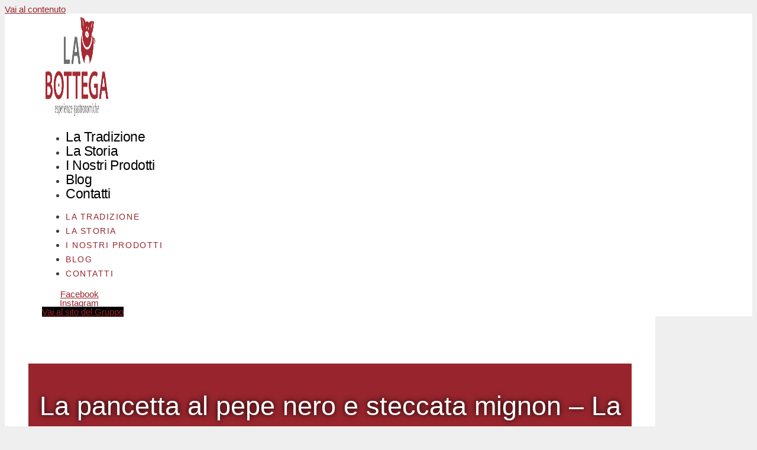

--- FILE ---
content_type: text/html; charset=UTF-8
request_url: https://labottega-azzoni.it/la-pancetta-al-pepe-nero-e-steccata-mignon-la-bottega-e-le-specialita-mantovane/
body_size: 40877
content:
<!DOCTYPE html>
<html lang="it-IT">
<head>

	<meta charset="UTF-8">
	<link rel="profile" href="https://gmpg.org/xfn/11">

	<meta name='robots' content='index, follow, max-image-preview:large, max-snippet:-1, max-video-preview:-1' />
	<style>img:is([sizes="auto" i], [sizes^="auto," i]) { contain-intrinsic-size: 3000px 1500px }</style>
	<meta name="viewport" content="width=device-width, initial-scale=1">
	<!-- This site is optimized with the Yoast SEO plugin v25.3.1 - https://yoast.com/wordpress/plugins/seo/ -->
	<title>La pancetta al pepe nero e steccata mignon - La Bottega e le specialità mantovane</title>
	<meta name="description" content="La pancetta è un salume estremamente versatile e sfizioso. A La Bottega, tra le tante versioni, spiccano quella al Pepe Nero e la Steccata Mignon." />
	<link rel="canonical" href="https://labottega-azzoni.it/la-pancetta-al-pepe-nero-e-steccata-mignon-la-bottega-e-le-specialita-mantovane/" />
	<meta property="og:locale" content="it_IT" />
	<meta property="og:type" content="article" />
	<meta property="og:title" content="La pancetta al pepe nero e steccata mignon - La Bottega e le specialità mantovane" />
	<meta property="og:description" content="La pancetta è un salume estremamente versatile e sfizioso. A La Bottega, tra le tante versioni, spiccano quella al Pepe Nero e la Steccata Mignon." />
	<meta property="og:url" content="https://labottega-azzoni.it/la-pancetta-al-pepe-nero-e-steccata-mignon-la-bottega-e-le-specialita-mantovane/" />
	<meta property="og:site_name" content="La Bottega Azzoni" />
	<meta property="article:publisher" content="https://www.facebook.com/azzonilabottega/" />
	<meta property="article:published_time" content="2022-01-25T11:00:13+00:00" />
	<meta property="article:modified_time" content="2025-07-09T10:13:47+00:00" />
	<meta property="og:image" content="https://labottega-azzoni.it/wp-content/uploads/2021/12/pancetta.jpg" />
	<meta property="og:image:width" content="1300" />
	<meta property="og:image:height" content="844" />
	<meta property="og:image:type" content="image/jpeg" />
	<meta name="author" content="dev" />
	<meta name="twitter:card" content="summary_large_image" />
	<meta name="twitter:creator" content="@dev" />
	<meta name="twitter:label1" content="Scritto da" />
	<meta name="twitter:data1" content="dev" />
	<meta name="twitter:label2" content="Tempo di lettura stimato" />
	<meta name="twitter:data2" content="3 minuti" />
	<script type="application/ld+json" class="yoast-schema-graph">{"@context":"https://schema.org","@graph":[{"@type":"Article","@id":"https://labottega-azzoni.it/la-pancetta-al-pepe-nero-e-steccata-mignon-la-bottega-e-le-specialita-mantovane/#article","isPartOf":{"@id":"https://labottega-azzoni.it/la-pancetta-al-pepe-nero-e-steccata-mignon-la-bottega-e-le-specialita-mantovane/"},"author":{"name":"dev","@id":"https://labottega-azzoni.it/#/schema/person/5ffbf4186b00addcd4cc6fbabec6f8ca"},"headline":"La pancetta al pepe nero e steccata mignon &#8211; La Bottega e le specialità mantovane","datePublished":"2022-01-25T11:00:13+00:00","dateModified":"2025-07-09T10:13:47+00:00","mainEntityOfPage":{"@id":"https://labottega-azzoni.it/la-pancetta-al-pepe-nero-e-steccata-mignon-la-bottega-e-le-specialita-mantovane/"},"wordCount":521,"publisher":{"@id":"https://labottega-azzoni.it/#organization"},"image":{"@id":"https://labottega-azzoni.it/la-pancetta-al-pepe-nero-e-steccata-mignon-la-bottega-e-le-specialita-mantovane/#primaryimage"},"thumbnailUrl":"https://labottega-azzoni.it/wp-content/uploads/2021/12/pancetta.jpg","keywords":["Azzoni","basso mantovano","enogastronomia italiana","La Bottega","pancetta","pancetta al pepe nero","pancetta steccata mignon","salume","salume di suino","salumi tradizionali"],"articleSection":["Blog"],"inLanguage":"it-IT"},{"@type":"WebPage","@id":"https://labottega-azzoni.it/la-pancetta-al-pepe-nero-e-steccata-mignon-la-bottega-e-le-specialita-mantovane/","url":"https://labottega-azzoni.it/la-pancetta-al-pepe-nero-e-steccata-mignon-la-bottega-e-le-specialita-mantovane/","name":"La pancetta al pepe nero e steccata mignon - La Bottega e le specialità mantovane","isPartOf":{"@id":"https://labottega-azzoni.it/#website"},"primaryImageOfPage":{"@id":"https://labottega-azzoni.it/la-pancetta-al-pepe-nero-e-steccata-mignon-la-bottega-e-le-specialita-mantovane/#primaryimage"},"image":{"@id":"https://labottega-azzoni.it/la-pancetta-al-pepe-nero-e-steccata-mignon-la-bottega-e-le-specialita-mantovane/#primaryimage"},"thumbnailUrl":"https://labottega-azzoni.it/wp-content/uploads/2021/12/pancetta.jpg","datePublished":"2022-01-25T11:00:13+00:00","dateModified":"2025-07-09T10:13:47+00:00","description":"La pancetta è un salume estremamente versatile e sfizioso. A La Bottega, tra le tante versioni, spiccano quella al Pepe Nero e la Steccata Mignon.","breadcrumb":{"@id":"https://labottega-azzoni.it/la-pancetta-al-pepe-nero-e-steccata-mignon-la-bottega-e-le-specialita-mantovane/#breadcrumb"},"inLanguage":"it-IT","potentialAction":[{"@type":"ReadAction","target":["https://labottega-azzoni.it/la-pancetta-al-pepe-nero-e-steccata-mignon-la-bottega-e-le-specialita-mantovane/"]}]},{"@type":"ImageObject","inLanguage":"it-IT","@id":"https://labottega-azzoni.it/la-pancetta-al-pepe-nero-e-steccata-mignon-la-bottega-e-le-specialita-mantovane/#primaryimage","url":"https://labottega-azzoni.it/wp-content/uploads/2021/12/pancetta.jpg","contentUrl":"https://labottega-azzoni.it/wp-content/uploads/2021/12/pancetta.jpg","width":1300,"height":844,"caption":"pancetta - La Bottega"},{"@type":"BreadcrumbList","@id":"https://labottega-azzoni.it/la-pancetta-al-pepe-nero-e-steccata-mignon-la-bottega-e-le-specialita-mantovane/#breadcrumb","itemListElement":[{"@type":"ListItem","position":1,"name":"Home","item":"https://labottega-azzoni.it/"},{"@type":"ListItem","position":2,"name":"La pancetta al pepe nero e steccata mignon &#8211; La Bottega e le specialità mantovane"}]},{"@type":"WebSite","@id":"https://labottega-azzoni.it/#website","url":"https://labottega-azzoni.it/","name":"La Bottega Azzoni","description":"La Bottega Gruppo Azzoni Esperienze Gastronomiche Pegognaga (MN)","publisher":{"@id":"https://labottega-azzoni.it/#organization"},"potentialAction":[{"@type":"SearchAction","target":{"@type":"EntryPoint","urlTemplate":"https://labottega-azzoni.it/?s={search_term_string}"},"query-input":{"@type":"PropertyValueSpecification","valueRequired":true,"valueName":"search_term_string"}}],"inLanguage":"it-IT"},{"@type":"Organization","@id":"https://labottega-azzoni.it/#organization","name":"La Bottega Azzoni","url":"https://labottega-azzoni.it/","logo":{"@type":"ImageObject","inLanguage":"it-IT","@id":"https://labottega-azzoni.it/#/schema/logo/image/","url":"https://labottega-azzoni.it/wp-content/uploads/2022/04/LOGO-LA-BOTTEGA-DEFINITIVO.png","contentUrl":"https://labottega-azzoni.it/wp-content/uploads/2022/04/LOGO-LA-BOTTEGA-DEFINITIVO.png","width":2000,"height":1115,"caption":"La Bottega Azzoni"},"image":{"@id":"https://labottega-azzoni.it/#/schema/logo/image/"},"sameAs":["https://www.facebook.com/azzonilabottega/","https://www.instagram.com/labottega_azzoni/"]},{"@type":"Person","@id":"https://labottega-azzoni.it/#/schema/person/5ffbf4186b00addcd4cc6fbabec6f8ca","name":"dev","sameAs":["https://x.com/dev"]}]}</script>
	<!-- / Yoast SEO plugin. -->


<link href='https://fonts.gstatic.com' crossorigin rel='preconnect' />
<link href='https://fonts.googleapis.com' crossorigin rel='preconnect' />
<link rel="alternate" type="application/rss+xml" title="La Bottega Azzoni &raquo; Feed" href="https://labottega-azzoni.it/feed/" />
<link rel="alternate" type="application/rss+xml" title="La Bottega Azzoni &raquo; Feed dei commenti" href="https://labottega-azzoni.it/comments/feed/" />
<link rel="alternate" type="application/rss+xml" title="La Bottega Azzoni &raquo; La pancetta al pepe nero e steccata mignon &#8211; La Bottega e le specialità mantovane Feed dei commenti" href="https://labottega-azzoni.it/la-pancetta-al-pepe-nero-e-steccata-mignon-la-bottega-e-le-specialita-mantovane/feed/" />
<script>
window._wpemojiSettings = {"baseUrl":"https:\/\/s.w.org\/images\/core\/emoji\/16.0.1\/72x72\/","ext":".png","svgUrl":"https:\/\/s.w.org\/images\/core\/emoji\/16.0.1\/svg\/","svgExt":".svg","source":{"concatemoji":"https:\/\/labottega-azzoni.it\/wp-includes\/js\/wp-emoji-release.min.js?ver=20d17c9dc5c9a4924b59eb3ec7ceed48"}};
/*! This file is auto-generated */
!function(s,n){var o,i,e;function c(e){try{var t={supportTests:e,timestamp:(new Date).valueOf()};sessionStorage.setItem(o,JSON.stringify(t))}catch(e){}}function p(e,t,n){e.clearRect(0,0,e.canvas.width,e.canvas.height),e.fillText(t,0,0);var t=new Uint32Array(e.getImageData(0,0,e.canvas.width,e.canvas.height).data),a=(e.clearRect(0,0,e.canvas.width,e.canvas.height),e.fillText(n,0,0),new Uint32Array(e.getImageData(0,0,e.canvas.width,e.canvas.height).data));return t.every(function(e,t){return e===a[t]})}function u(e,t){e.clearRect(0,0,e.canvas.width,e.canvas.height),e.fillText(t,0,0);for(var n=e.getImageData(16,16,1,1),a=0;a<n.data.length;a++)if(0!==n.data[a])return!1;return!0}function f(e,t,n,a){switch(t){case"flag":return n(e,"\ud83c\udff3\ufe0f\u200d\u26a7\ufe0f","\ud83c\udff3\ufe0f\u200b\u26a7\ufe0f")?!1:!n(e,"\ud83c\udde8\ud83c\uddf6","\ud83c\udde8\u200b\ud83c\uddf6")&&!n(e,"\ud83c\udff4\udb40\udc67\udb40\udc62\udb40\udc65\udb40\udc6e\udb40\udc67\udb40\udc7f","\ud83c\udff4\u200b\udb40\udc67\u200b\udb40\udc62\u200b\udb40\udc65\u200b\udb40\udc6e\u200b\udb40\udc67\u200b\udb40\udc7f");case"emoji":return!a(e,"\ud83e\udedf")}return!1}function g(e,t,n,a){var r="undefined"!=typeof WorkerGlobalScope&&self instanceof WorkerGlobalScope?new OffscreenCanvas(300,150):s.createElement("canvas"),o=r.getContext("2d",{willReadFrequently:!0}),i=(o.textBaseline="top",o.font="600 32px Arial",{});return e.forEach(function(e){i[e]=t(o,e,n,a)}),i}function t(e){var t=s.createElement("script");t.src=e,t.defer=!0,s.head.appendChild(t)}"undefined"!=typeof Promise&&(o="wpEmojiSettingsSupports",i=["flag","emoji"],n.supports={everything:!0,everythingExceptFlag:!0},e=new Promise(function(e){s.addEventListener("DOMContentLoaded",e,{once:!0})}),new Promise(function(t){var n=function(){try{var e=JSON.parse(sessionStorage.getItem(o));if("object"==typeof e&&"number"==typeof e.timestamp&&(new Date).valueOf()<e.timestamp+604800&&"object"==typeof e.supportTests)return e.supportTests}catch(e){}return null}();if(!n){if("undefined"!=typeof Worker&&"undefined"!=typeof OffscreenCanvas&&"undefined"!=typeof URL&&URL.createObjectURL&&"undefined"!=typeof Blob)try{var e="postMessage("+g.toString()+"("+[JSON.stringify(i),f.toString(),p.toString(),u.toString()].join(",")+"));",a=new Blob([e],{type:"text/javascript"}),r=new Worker(URL.createObjectURL(a),{name:"wpTestEmojiSupports"});return void(r.onmessage=function(e){c(n=e.data),r.terminate(),t(n)})}catch(e){}c(n=g(i,f,p,u))}t(n)}).then(function(e){for(var t in e)n.supports[t]=e[t],n.supports.everything=n.supports.everything&&n.supports[t],"flag"!==t&&(n.supports.everythingExceptFlag=n.supports.everythingExceptFlag&&n.supports[t]);n.supports.everythingExceptFlag=n.supports.everythingExceptFlag&&!n.supports.flag,n.DOMReady=!1,n.readyCallback=function(){n.DOMReady=!0}}).then(function(){return e}).then(function(){var e;n.supports.everything||(n.readyCallback(),(e=n.source||{}).concatemoji?t(e.concatemoji):e.wpemoji&&e.twemoji&&(t(e.twemoji),t(e.wpemoji)))}))}((window,document),window._wpemojiSettings);
</script>
<link data-service="google-fonts" data-category="marketing" rel='stylesheet' id='generate-fonts-css' data-href='//fonts.googleapis.com/css?family=Fira+Sans:100,100italic,200,200italic,300,300italic,regular,italic,500,500italic,600,600italic,700,700italic,800,800italic,900,900italic|Lora:regular,italic,700,700italic' media='all' />
<!-- <link rel='stylesheet' id='sbr_styles-css' href='https://labottega-azzoni.it/wp-content/plugins/reviews-feed/assets/css/sbr-styles.min.css?ver=2.1.1' media='all' /> -->
<!-- <link rel='stylesheet' id='sbi_styles-css' href='https://labottega-azzoni.it/wp-content/plugins/instagram-feed/css/sbi-styles.min.css?ver=6.9.1' media='all' /> -->
<!-- <link rel='stylesheet' id='sby_styles-css' href='https://labottega-azzoni.it/wp-content/plugins/feeds-for-youtube/css/sb-youtube-free.min.css?ver=2.4.0' media='all' /> -->
<link rel="stylesheet" type="text/css" href="//labottega-azzoni.it/wp-content/cache/wpfc-minified/f4lvgnxh/9pzpn.css" media="all"/>
<style id='wp-emoji-styles-inline-css'>

	img.wp-smiley, img.emoji {
		display: inline !important;
		border: none !important;
		box-shadow: none !important;
		height: 1em !important;
		width: 1em !important;
		margin: 0 0.07em !important;
		vertical-align: -0.1em !important;
		background: none !important;
		padding: 0 !important;
	}
</style>
<!-- <link rel='stylesheet' id='wp-block-library-css' href='https://labottega-azzoni.it/wp-includes/css/dist/block-library/style.min.css?ver=20d17c9dc5c9a4924b59eb3ec7ceed48' media='all' /> -->
<link rel="stylesheet" type="text/css" href="//labottega-azzoni.it/wp-content/cache/wpfc-minified/f1ralf62/9q02y.css" media="all"/>
<style id='classic-theme-styles-inline-css'>
/*! This file is auto-generated */
.wp-block-button__link{color:#fff;background-color:#32373c;border-radius:9999px;box-shadow:none;text-decoration:none;padding:calc(.667em + 2px) calc(1.333em + 2px);font-size:1.125em}.wp-block-file__button{background:#32373c;color:#fff;text-decoration:none}
</style>
<style id='global-styles-inline-css'>
:root{--wp--preset--aspect-ratio--square: 1;--wp--preset--aspect-ratio--4-3: 4/3;--wp--preset--aspect-ratio--3-4: 3/4;--wp--preset--aspect-ratio--3-2: 3/2;--wp--preset--aspect-ratio--2-3: 2/3;--wp--preset--aspect-ratio--16-9: 16/9;--wp--preset--aspect-ratio--9-16: 9/16;--wp--preset--color--black: #000000;--wp--preset--color--cyan-bluish-gray: #abb8c3;--wp--preset--color--white: #ffffff;--wp--preset--color--pale-pink: #f78da7;--wp--preset--color--vivid-red: #cf2e2e;--wp--preset--color--luminous-vivid-orange: #ff6900;--wp--preset--color--luminous-vivid-amber: #fcb900;--wp--preset--color--light-green-cyan: #7bdcb5;--wp--preset--color--vivid-green-cyan: #00d084;--wp--preset--color--pale-cyan-blue: #8ed1fc;--wp--preset--color--vivid-cyan-blue: #0693e3;--wp--preset--color--vivid-purple: #9b51e0;--wp--preset--color--contrast: var(--contrast);--wp--preset--color--contrast-2: var(--contrast-2);--wp--preset--color--contrast-3: var(--contrast-3);--wp--preset--color--base: var(--base);--wp--preset--color--base-2: var(--base-2);--wp--preset--color--base-3: var(--base-3);--wp--preset--color--accent: var(--accent);--wp--preset--color--global-color-8: var(--global-color-8);--wp--preset--gradient--vivid-cyan-blue-to-vivid-purple: linear-gradient(135deg,rgba(6,147,227,1) 0%,rgb(155,81,224) 100%);--wp--preset--gradient--light-green-cyan-to-vivid-green-cyan: linear-gradient(135deg,rgb(122,220,180) 0%,rgb(0,208,130) 100%);--wp--preset--gradient--luminous-vivid-amber-to-luminous-vivid-orange: linear-gradient(135deg,rgba(252,185,0,1) 0%,rgba(255,105,0,1) 100%);--wp--preset--gradient--luminous-vivid-orange-to-vivid-red: linear-gradient(135deg,rgba(255,105,0,1) 0%,rgb(207,46,46) 100%);--wp--preset--gradient--very-light-gray-to-cyan-bluish-gray: linear-gradient(135deg,rgb(238,238,238) 0%,rgb(169,184,195) 100%);--wp--preset--gradient--cool-to-warm-spectrum: linear-gradient(135deg,rgb(74,234,220) 0%,rgb(151,120,209) 20%,rgb(207,42,186) 40%,rgb(238,44,130) 60%,rgb(251,105,98) 80%,rgb(254,248,76) 100%);--wp--preset--gradient--blush-light-purple: linear-gradient(135deg,rgb(255,206,236) 0%,rgb(152,150,240) 100%);--wp--preset--gradient--blush-bordeaux: linear-gradient(135deg,rgb(254,205,165) 0%,rgb(254,45,45) 50%,rgb(107,0,62) 100%);--wp--preset--gradient--luminous-dusk: linear-gradient(135deg,rgb(255,203,112) 0%,rgb(199,81,192) 50%,rgb(65,88,208) 100%);--wp--preset--gradient--pale-ocean: linear-gradient(135deg,rgb(255,245,203) 0%,rgb(182,227,212) 50%,rgb(51,167,181) 100%);--wp--preset--gradient--electric-grass: linear-gradient(135deg,rgb(202,248,128) 0%,rgb(113,206,126) 100%);--wp--preset--gradient--midnight: linear-gradient(135deg,rgb(2,3,129) 0%,rgb(40,116,252) 100%);--wp--preset--font-size--small: 13px;--wp--preset--font-size--medium: 20px;--wp--preset--font-size--large: 36px;--wp--preset--font-size--x-large: 42px;--wp--preset--spacing--20: 0.44rem;--wp--preset--spacing--30: 0.67rem;--wp--preset--spacing--40: 1rem;--wp--preset--spacing--50: 1.5rem;--wp--preset--spacing--60: 2.25rem;--wp--preset--spacing--70: 3.38rem;--wp--preset--spacing--80: 5.06rem;--wp--preset--shadow--natural: 6px 6px 9px rgba(0, 0, 0, 0.2);--wp--preset--shadow--deep: 12px 12px 50px rgba(0, 0, 0, 0.4);--wp--preset--shadow--sharp: 6px 6px 0px rgba(0, 0, 0, 0.2);--wp--preset--shadow--outlined: 6px 6px 0px -3px rgba(255, 255, 255, 1), 6px 6px rgba(0, 0, 0, 1);--wp--preset--shadow--crisp: 6px 6px 0px rgba(0, 0, 0, 1);}:where(.is-layout-flex){gap: 0.5em;}:where(.is-layout-grid){gap: 0.5em;}body .is-layout-flex{display: flex;}.is-layout-flex{flex-wrap: wrap;align-items: center;}.is-layout-flex > :is(*, div){margin: 0;}body .is-layout-grid{display: grid;}.is-layout-grid > :is(*, div){margin: 0;}:where(.wp-block-columns.is-layout-flex){gap: 2em;}:where(.wp-block-columns.is-layout-grid){gap: 2em;}:where(.wp-block-post-template.is-layout-flex){gap: 1.25em;}:where(.wp-block-post-template.is-layout-grid){gap: 1.25em;}.has-black-color{color: var(--wp--preset--color--black) !important;}.has-cyan-bluish-gray-color{color: var(--wp--preset--color--cyan-bluish-gray) !important;}.has-white-color{color: var(--wp--preset--color--white) !important;}.has-pale-pink-color{color: var(--wp--preset--color--pale-pink) !important;}.has-vivid-red-color{color: var(--wp--preset--color--vivid-red) !important;}.has-luminous-vivid-orange-color{color: var(--wp--preset--color--luminous-vivid-orange) !important;}.has-luminous-vivid-amber-color{color: var(--wp--preset--color--luminous-vivid-amber) !important;}.has-light-green-cyan-color{color: var(--wp--preset--color--light-green-cyan) !important;}.has-vivid-green-cyan-color{color: var(--wp--preset--color--vivid-green-cyan) !important;}.has-pale-cyan-blue-color{color: var(--wp--preset--color--pale-cyan-blue) !important;}.has-vivid-cyan-blue-color{color: var(--wp--preset--color--vivid-cyan-blue) !important;}.has-vivid-purple-color{color: var(--wp--preset--color--vivid-purple) !important;}.has-black-background-color{background-color: var(--wp--preset--color--black) !important;}.has-cyan-bluish-gray-background-color{background-color: var(--wp--preset--color--cyan-bluish-gray) !important;}.has-white-background-color{background-color: var(--wp--preset--color--white) !important;}.has-pale-pink-background-color{background-color: var(--wp--preset--color--pale-pink) !important;}.has-vivid-red-background-color{background-color: var(--wp--preset--color--vivid-red) !important;}.has-luminous-vivid-orange-background-color{background-color: var(--wp--preset--color--luminous-vivid-orange) !important;}.has-luminous-vivid-amber-background-color{background-color: var(--wp--preset--color--luminous-vivid-amber) !important;}.has-light-green-cyan-background-color{background-color: var(--wp--preset--color--light-green-cyan) !important;}.has-vivid-green-cyan-background-color{background-color: var(--wp--preset--color--vivid-green-cyan) !important;}.has-pale-cyan-blue-background-color{background-color: var(--wp--preset--color--pale-cyan-blue) !important;}.has-vivid-cyan-blue-background-color{background-color: var(--wp--preset--color--vivid-cyan-blue) !important;}.has-vivid-purple-background-color{background-color: var(--wp--preset--color--vivid-purple) !important;}.has-black-border-color{border-color: var(--wp--preset--color--black) !important;}.has-cyan-bluish-gray-border-color{border-color: var(--wp--preset--color--cyan-bluish-gray) !important;}.has-white-border-color{border-color: var(--wp--preset--color--white) !important;}.has-pale-pink-border-color{border-color: var(--wp--preset--color--pale-pink) !important;}.has-vivid-red-border-color{border-color: var(--wp--preset--color--vivid-red) !important;}.has-luminous-vivid-orange-border-color{border-color: var(--wp--preset--color--luminous-vivid-orange) !important;}.has-luminous-vivid-amber-border-color{border-color: var(--wp--preset--color--luminous-vivid-amber) !important;}.has-light-green-cyan-border-color{border-color: var(--wp--preset--color--light-green-cyan) !important;}.has-vivid-green-cyan-border-color{border-color: var(--wp--preset--color--vivid-green-cyan) !important;}.has-pale-cyan-blue-border-color{border-color: var(--wp--preset--color--pale-cyan-blue) !important;}.has-vivid-cyan-blue-border-color{border-color: var(--wp--preset--color--vivid-cyan-blue) !important;}.has-vivid-purple-border-color{border-color: var(--wp--preset--color--vivid-purple) !important;}.has-vivid-cyan-blue-to-vivid-purple-gradient-background{background: var(--wp--preset--gradient--vivid-cyan-blue-to-vivid-purple) !important;}.has-light-green-cyan-to-vivid-green-cyan-gradient-background{background: var(--wp--preset--gradient--light-green-cyan-to-vivid-green-cyan) !important;}.has-luminous-vivid-amber-to-luminous-vivid-orange-gradient-background{background: var(--wp--preset--gradient--luminous-vivid-amber-to-luminous-vivid-orange) !important;}.has-luminous-vivid-orange-to-vivid-red-gradient-background{background: var(--wp--preset--gradient--luminous-vivid-orange-to-vivid-red) !important;}.has-very-light-gray-to-cyan-bluish-gray-gradient-background{background: var(--wp--preset--gradient--very-light-gray-to-cyan-bluish-gray) !important;}.has-cool-to-warm-spectrum-gradient-background{background: var(--wp--preset--gradient--cool-to-warm-spectrum) !important;}.has-blush-light-purple-gradient-background{background: var(--wp--preset--gradient--blush-light-purple) !important;}.has-blush-bordeaux-gradient-background{background: var(--wp--preset--gradient--blush-bordeaux) !important;}.has-luminous-dusk-gradient-background{background: var(--wp--preset--gradient--luminous-dusk) !important;}.has-pale-ocean-gradient-background{background: var(--wp--preset--gradient--pale-ocean) !important;}.has-electric-grass-gradient-background{background: var(--wp--preset--gradient--electric-grass) !important;}.has-midnight-gradient-background{background: var(--wp--preset--gradient--midnight) !important;}.has-small-font-size{font-size: var(--wp--preset--font-size--small) !important;}.has-medium-font-size{font-size: var(--wp--preset--font-size--medium) !important;}.has-large-font-size{font-size: var(--wp--preset--font-size--large) !important;}.has-x-large-font-size{font-size: var(--wp--preset--font-size--x-large) !important;}
:where(.wp-block-post-template.is-layout-flex){gap: 1.25em;}:where(.wp-block-post-template.is-layout-grid){gap: 1.25em;}
:where(.wp-block-columns.is-layout-flex){gap: 2em;}:where(.wp-block-columns.is-layout-grid){gap: 2em;}
:root :where(.wp-block-pullquote){font-size: 1.5em;line-height: 1.6;}
</style>
<!-- <link rel='stylesheet' id='ctf_styles-css' href='https://labottega-azzoni.it/wp-content/plugins/custom-twitter-feeds/css/ctf-styles.min.css?ver=2.3.1' media='all' /> -->
<!-- <link rel='stylesheet' id='woocommerce-layout-css' href='https://labottega-azzoni.it/wp-content/plugins/woocommerce/assets/css/woocommerce-layout.css?ver=9.9.5' media='all' /> -->
<link rel="stylesheet" type="text/css" href="//labottega-azzoni.it/wp-content/cache/wpfc-minified/dsi5umkt/9pzpn.css" media="all"/>
<!-- <link rel='stylesheet' id='woocommerce-smallscreen-css' href='https://labottega-azzoni.it/wp-content/plugins/woocommerce/assets/css/woocommerce-smallscreen.css?ver=9.9.5' media='only screen and (max-width: 768px)' /> -->
<link rel="stylesheet" type="text/css" href="//labottega-azzoni.it/wp-content/cache/wpfc-minified/ez14juh/9pzpn.css" media="only screen and (max-width: 768px)"/>
<!-- <link rel='stylesheet' id='woocommerce-general-css' href='https://labottega-azzoni.it/wp-content/plugins/woocommerce/assets/css/woocommerce.css?ver=9.9.5' media='all' /> -->
<link rel="stylesheet" type="text/css" href="//labottega-azzoni.it/wp-content/cache/wpfc-minified/l0exz8i3/9pzpn.css" media="all"/>
<style id='woocommerce-general-inline-css'>
.woocommerce .page-header-image-single {display: none;}.woocommerce .entry-content,.woocommerce .product .entry-summary {margin-top: 0;}.related.products {clear: both;}.checkout-subscribe-prompt.clear {visibility: visible;height: initial;width: initial;}@media (max-width:768px) {.woocommerce .woocommerce-ordering,.woocommerce-page .woocommerce-ordering {float: none;}.woocommerce .woocommerce-ordering select {max-width: 100%;}.woocommerce ul.products li.product,.woocommerce-page ul.products li.product,.woocommerce-page[class*=columns-] ul.products li.product,.woocommerce[class*=columns-] ul.products li.product {width: 100%;float: none;}}
</style>
<style id='woocommerce-inline-inline-css'>
.woocommerce form .form-row .required { visibility: visible; }
</style>
<!-- <link rel='stylesheet' id='cff-css' href='https://labottega-azzoni.it/wp-content/plugins/custom-facebook-feed/assets/css/cff-style.min.css?ver=4.3.2' media='all' /> -->
<!-- <link rel='stylesheet' id='sb-font-awesome-css' href='https://labottega-azzoni.it/wp-content/plugins/custom-facebook-feed/assets/css/font-awesome.min.css?ver=4.7.0' media='all' /> -->
<!-- <link rel='stylesheet' id='mc4wp-form-themes-css' href='https://labottega-azzoni.it/wp-content/plugins/mailchimp-for-wp/assets/css/form-themes.css?ver=4.10.5' media='all' /> -->
<!-- <link rel='stylesheet' id='cmplz-general-css' href='https://labottega-azzoni.it/wp-content/plugins/complianz-gdpr/assets/css/cookieblocker.min.css?ver=1751027746' media='all' /> -->
<!-- <link rel='stylesheet' id='ez-toc-css' href='https://labottega-azzoni.it/wp-content/plugins/easy-table-of-contents/assets/css/screen.min.css?ver=2.0.74' media='all' /> -->
<link rel="stylesheet" type="text/css" href="//labottega-azzoni.it/wp-content/cache/wpfc-minified/fr39izfy/9q02y.css" media="all"/>
<style id='ez-toc-inline-css'>
div#ez-toc-container .ez-toc-title {font-size: 120%;}div#ez-toc-container .ez-toc-title {font-weight: 500;}div#ez-toc-container ul li , div#ez-toc-container ul li a {font-size: 95%;}div#ez-toc-container ul li , div#ez-toc-container ul li a {font-weight: 500;}div#ez-toc-container nav ul ul li {font-size: 90%;}
.ez-toc-container-direction {direction: ltr;}.ez-toc-counter ul{counter-reset: item ;}.ez-toc-counter nav ul li a::before {content: counters(item, '.', decimal) '. ';display: inline-block;counter-increment: item;flex-grow: 0;flex-shrink: 0;margin-right: .2em; float: left; }.ez-toc-widget-direction {direction: ltr;}.ez-toc-widget-container ul{counter-reset: item ;}.ez-toc-widget-container nav ul li a::before {content: counters(item, '.', decimal) '. ';display: inline-block;counter-increment: item;flex-grow: 0;flex-shrink: 0;margin-right: .2em; float: left; }
</style>
<!-- <link rel='stylesheet' id='brands-styles-css' href='https://labottega-azzoni.it/wp-content/plugins/woocommerce/assets/css/brands.css?ver=9.9.5' media='all' /> -->
<!-- <link rel='stylesheet' id='generate-style-css' href='https://labottega-azzoni.it/wp-content/themes/generatepress/assets/css/all.min.css?ver=3.6.0' media='all' /> -->
<link rel="stylesheet" type="text/css" href="//labottega-azzoni.it/wp-content/cache/wpfc-minified/dt5jdd44/9q02y.css" media="all"/>
<style id='generate-style-inline-css'>
body{background-color:#efefef;color:#3a3a3a;}a{color:#a22f30;}a:hover, a:focus, a:active{color:#000000;}body .grid-container{max-width:1100px;}.wp-block-group__inner-container{max-width:1100px;margin-left:auto;margin-right:auto;}.generate-back-to-top{font-size:20px;border-radius:3px;position:fixed;bottom:30px;right:30px;line-height:40px;width:40px;text-align:center;z-index:10;transition:opacity 300ms ease-in-out;opacity:0.1;transform:translateY(1000px);}.generate-back-to-top__show{opacity:1;transform:translateY(0);}:root{--contrast:#222222;--contrast-2:#575760;--contrast-3:#b2b2be;--base:#f0f0f0;--base-2:#f7f8f9;--base-3:#ffffff;--accent:#1e73be;--global-color-8:#a22f30;}:root .has-contrast-color{color:var(--contrast);}:root .has-contrast-background-color{background-color:var(--contrast);}:root .has-contrast-2-color{color:var(--contrast-2);}:root .has-contrast-2-background-color{background-color:var(--contrast-2);}:root .has-contrast-3-color{color:var(--contrast-3);}:root .has-contrast-3-background-color{background-color:var(--contrast-3);}:root .has-base-color{color:var(--base);}:root .has-base-background-color{background-color:var(--base);}:root .has-base-2-color{color:var(--base-2);}:root .has-base-2-background-color{background-color:var(--base-2);}:root .has-base-3-color{color:var(--base-3);}:root .has-base-3-background-color{background-color:var(--base-3);}:root .has-accent-color{color:var(--accent);}:root .has-accent-background-color{background-color:var(--accent);}:root .has-global-color-8-color{color:var(--global-color-8);}:root .has-global-color-8-background-color{background-color:var(--global-color-8);}body, button, input, select, textarea{font-family:"Fira Sans", sans-serif;font-size:15px;}body{line-height:1;}.entry-content > [class*="wp-block-"]:not(:last-child):not(.wp-block-heading){margin-bottom:1.5em;}.main-title{font-size:45px;}.main-navigation a, .menu-toggle{font-family:"Lora", serif;}.main-navigation .main-nav ul ul li a{font-size:14px;}.widget-title{font-weight:700;}.sidebar .widget, .footer-widgets .widget{font-size:17px;}h1{font-weight:300;font-size:40px;}h2{font-weight:300;font-size:30px;}h3{font-size:20px;}h4{font-size:inherit;}h5{font-size:inherit;}@media (max-width:768px){.main-title{font-size:30px;}h1{font-size:30px;}h2{font-size:25px;}}.top-bar{background-color:#636363;color:#ffffff;}.top-bar a{color:#ffffff;}.top-bar a:hover{color:#303030;}.site-header{background-color:#ffffff;color:#3a3a3a;}.site-header a{color:#3a3a3a;}.main-title a,.main-title a:hover{color:#222222;}.site-description{color:#757575;}.main-navigation,.main-navigation ul ul{background-color:#98252d;}.main-navigation .main-nav ul li a, .main-navigation .menu-toggle, .main-navigation .menu-bar-items{color:#ffffff;}.main-navigation .main-nav ul li:not([class*="current-menu-"]):hover > a, .main-navigation .main-nav ul li:not([class*="current-menu-"]):focus > a, .main-navigation .main-nav ul li.sfHover:not([class*="current-menu-"]) > a, .main-navigation .menu-bar-item:hover > a, .main-navigation .menu-bar-item.sfHover > a{color:#ffffff;background-color:#3f3f3f;}button.menu-toggle:hover,button.menu-toggle:focus,.main-navigation .mobile-bar-items a,.main-navigation .mobile-bar-items a:hover,.main-navigation .mobile-bar-items a:focus{color:#ffffff;}.main-navigation .main-nav ul li[class*="current-menu-"] > a{color:#ffffff;background-color:#98252d;}.navigation-search input[type="search"],.navigation-search input[type="search"]:active, .navigation-search input[type="search"]:focus, .main-navigation .main-nav ul li.search-item.active > a, .main-navigation .menu-bar-items .search-item.active > a{color:#ffffff;background-color:#3f3f3f;}.main-navigation ul ul{background-color:#3f3f3f;}.main-navigation .main-nav ul ul li a{color:#ffffff;}.main-navigation .main-nav ul ul li:not([class*="current-menu-"]):hover > a,.main-navigation .main-nav ul ul li:not([class*="current-menu-"]):focus > a, .main-navigation .main-nav ul ul li.sfHover:not([class*="current-menu-"]) > a{color:#ffffff;background-color:#4f4f4f;}.main-navigation .main-nav ul ul li[class*="current-menu-"] > a{color:#ffffff;background-color:#4f4f4f;}.separate-containers .inside-article, .separate-containers .comments-area, .separate-containers .page-header, .one-container .container, .separate-containers .paging-navigation, .inside-page-header{background-color:#ffffff;}.entry-meta{color:#595959;}.entry-meta a{color:#595959;}.entry-meta a:hover{color:#a22f30;}.sidebar .widget{color:#98252d;background-color:#ffffff;}.sidebar .widget a{color:#98252d;}.sidebar .widget .widget-title{color:#98252d;}.footer-widgets{background-color:#ffffff;}.footer-widgets .widget-title{color:#000000;}.site-info{color:#ffffff;background-color:#98252d;}.site-info a{color:#ffffff;}.site-info a:hover{color:#606060;}.footer-bar .widget_nav_menu .current-menu-item a{color:#606060;}input[type="text"],input[type="email"],input[type="url"],input[type="password"],input[type="search"],input[type="tel"],input[type="number"],textarea,select{color:#666666;background-color:#fafafa;border-color:#cccccc;}input[type="text"]:focus,input[type="email"]:focus,input[type="url"]:focus,input[type="password"]:focus,input[type="search"]:focus,input[type="tel"]:focus,input[type="number"]:focus,textarea:focus,select:focus{color:#666666;background-color:#ffffff;border-color:#bfbfbf;}button,html input[type="button"],input[type="reset"],input[type="submit"],a.button,a.wp-block-button__link:not(.has-background){color:#ffffff;background-color:#666666;}button:hover,html input[type="button"]:hover,input[type="reset"]:hover,input[type="submit"]:hover,a.button:hover,button:focus,html input[type="button"]:focus,input[type="reset"]:focus,input[type="submit"]:focus,a.button:focus,a.wp-block-button__link:not(.has-background):active,a.wp-block-button__link:not(.has-background):focus,a.wp-block-button__link:not(.has-background):hover{color:#ffffff;background-color:#3f3f3f;}a.generate-back-to-top{background-color:rgba( 0,0,0,0.4 );color:#ffffff;}a.generate-back-to-top:hover,a.generate-back-to-top:focus{background-color:rgba( 0,0,0,0.6 );color:#ffffff;}:root{--gp-search-modal-bg-color:var(--base-3);--gp-search-modal-text-color:var(--contrast);--gp-search-modal-overlay-bg-color:rgba(0,0,0,0.2);}@media (max-width: 768px){.main-navigation .menu-bar-item:hover > a, .main-navigation .menu-bar-item.sfHover > a{background:none;color:#ffffff;}}.inside-top-bar{padding:10px;}.inside-header{padding:40px;}.separate-containers .inside-article, .separate-containers .comments-area, .separate-containers .page-header, .separate-containers .paging-navigation, .one-container .site-content, .inside-page-header{padding:80px 40px 40px 40px;}.site-main .wp-block-group__inner-container{padding:80px 40px 40px 40px;}.entry-content .alignwide, body:not(.no-sidebar) .entry-content .alignfull{margin-left:-40px;width:calc(100% + 80px);max-width:calc(100% + 80px);}.rtl .menu-item-has-children .dropdown-menu-toggle{padding-left:20px;}.rtl .main-navigation .main-nav ul li.menu-item-has-children > a{padding-right:20px;}.site-info{padding:20px;}@media (max-width:768px){.separate-containers .inside-article, .separate-containers .comments-area, .separate-containers .page-header, .separate-containers .paging-navigation, .one-container .site-content, .inside-page-header{padding:30px;}.site-main .wp-block-group__inner-container{padding:30px;}.site-info{padding-right:10px;padding-left:10px;}.entry-content .alignwide, body:not(.no-sidebar) .entry-content .alignfull{margin-left:-30px;width:calc(100% + 60px);max-width:calc(100% + 60px);}}.one-container .sidebar .widget{padding:0px;}/* End cached CSS */@media (max-width: 768px){.main-navigation .menu-toggle,.main-navigation .mobile-bar-items,.sidebar-nav-mobile:not(#sticky-placeholder){display:block;}.main-navigation ul,.gen-sidebar-nav{display:none;}[class*="nav-float-"] .site-header .inside-header > *{float:none;clear:both;}}
.dynamic-author-image-rounded{border-radius:100%;}.dynamic-featured-image, .dynamic-author-image{vertical-align:middle;}.one-container.blog .dynamic-content-template:not(:last-child), .one-container.archive .dynamic-content-template:not(:last-child){padding-bottom:0px;}.dynamic-entry-excerpt > p:last-child{margin-bottom:0px;}
</style>
<!-- <link rel='stylesheet' id='generate-font-icons-css' href='https://labottega-azzoni.it/wp-content/themes/generatepress/assets/css/components/font-icons.min.css?ver=3.6.0' media='all' /> -->
<!-- <link rel='stylesheet' id='generate-child-css' href='https://labottega-azzoni.it/wp-content/themes/generatepress_child/generatepress_child/style.css?ver=1580121558' media='all' /> -->
<!-- <link rel='stylesheet' id='elementor-frontend-css' href='https://labottega-azzoni.it/wp-content/plugins/elementor/assets/css/frontend.min.css?ver=3.32.5' media='all' /> -->
<!-- <link rel='stylesheet' id='widget-image-css' href='https://labottega-azzoni.it/wp-content/plugins/elementor/assets/css/widget-image.min.css?ver=3.32.5' media='all' /> -->
<!-- <link rel='stylesheet' id='widget-nav-menu-css' href='https://labottega-azzoni.it/wp-content/plugins/elementor-pro/assets/css/widget-nav-menu.min.css?ver=3.32.3' media='all' /> -->
<!-- <link rel='stylesheet' id='widget-social-icons-css' href='https://labottega-azzoni.it/wp-content/plugins/elementor/assets/css/widget-social-icons.min.css?ver=3.32.5' media='all' /> -->
<!-- <link rel='stylesheet' id='e-apple-webkit-css' href='https://labottega-azzoni.it/wp-content/plugins/elementor/assets/css/conditionals/apple-webkit.min.css?ver=3.32.5' media='all' /> -->
<!-- <link rel='stylesheet' id='widget-heading-css' href='https://labottega-azzoni.it/wp-content/plugins/elementor/assets/css/widget-heading.min.css?ver=3.32.5' media='all' /> -->
<!-- <link rel='stylesheet' id='widget-form-css' href='https://labottega-azzoni.it/wp-content/plugins/elementor-pro/assets/css/widget-form.min.css?ver=3.32.3' media='all' /> -->
<!-- <link rel='stylesheet' id='widget-icon-list-css' href='https://labottega-azzoni.it/wp-content/plugins/elementor/assets/css/widget-icon-list.min.css?ver=3.32.5' media='all' /> -->
<!-- <link rel='stylesheet' id='e-animation-shrink-css' href='https://labottega-azzoni.it/wp-content/plugins/elementor/assets/lib/animations/styles/e-animation-shrink.min.css?ver=3.32.5' media='all' /> -->
<!-- <link rel='stylesheet' id='widget-google_maps-css' href='https://labottega-azzoni.it/wp-content/plugins/elementor/assets/css/widget-google_maps.min.css?ver=3.32.5' media='all' /> -->
<!-- <link rel='stylesheet' id='swiper-css' href='https://labottega-azzoni.it/wp-content/plugins/elementor/assets/lib/swiper/v8/css/swiper.min.css?ver=8.4.5' media='all' /> -->
<!-- <link rel='stylesheet' id='e-swiper-css' href='https://labottega-azzoni.it/wp-content/plugins/elementor/assets/css/conditionals/e-swiper.min.css?ver=3.32.5' media='all' /> -->
<!-- <link rel='stylesheet' id='widget-share-buttons-css' href='https://labottega-azzoni.it/wp-content/plugins/elementor-pro/assets/css/widget-share-buttons.min.css?ver=3.32.3' media='all' /> -->
<!-- <link rel='stylesheet' id='elementor-icons-shared-0-css' href='https://labottega-azzoni.it/wp-content/plugins/elementor/assets/lib/font-awesome/css/fontawesome.min.css?ver=5.15.3' media='all' /> -->
<!-- <link rel='stylesheet' id='elementor-icons-fa-solid-css' href='https://labottega-azzoni.it/wp-content/plugins/elementor/assets/lib/font-awesome/css/solid.min.css?ver=5.15.3' media='all' /> -->
<!-- <link rel='stylesheet' id='elementor-icons-fa-brands-css' href='https://labottega-azzoni.it/wp-content/plugins/elementor/assets/lib/font-awesome/css/brands.min.css?ver=5.15.3' media='all' /> -->
<!-- <link rel='stylesheet' id='widget-posts-css' href='https://labottega-azzoni.it/wp-content/plugins/elementor-pro/assets/css/widget-posts.min.css?ver=3.32.3' media='all' /> -->
<!-- <link rel='stylesheet' id='widget-post-navigation-css' href='https://labottega-azzoni.it/wp-content/plugins/elementor-pro/assets/css/widget-post-navigation.min.css?ver=3.32.3' media='all' /> -->
<!-- <link rel='stylesheet' id='elementor-icons-css' href='https://labottega-azzoni.it/wp-content/plugins/elementor/assets/lib/eicons/css/elementor-icons.min.css?ver=5.44.0' media='all' /> -->
<link rel="stylesheet" type="text/css" href="//labottega-azzoni.it/wp-content/cache/wpfc-minified/k11oocuc/9q03z.css" media="all"/>
<link rel='stylesheet' id='elementor-post-366-css' href='https://labottega-azzoni.it/wp-content/uploads/elementor/css/post-366.css?ver=1762521240' media='all' />
<!-- <link rel='stylesheet' id='cffstyles-css' href='https://labottega-azzoni.it/wp-content/plugins/custom-facebook-feed/assets/css/cff-style.min.css?ver=4.3.2' media='all' /> -->
<!-- <link rel='stylesheet' id='sby-styles-css' href='https://labottega-azzoni.it/wp-content/plugins/feeds-for-youtube/css/sb-youtube-free.min.css?ver=2.4.0' media='all' /> -->
<!-- <link rel='stylesheet' id='sbistyles-css' href='https://labottega-azzoni.it/wp-content/plugins/instagram-feed/css/sbi-styles.min.css?ver=6.9.1' media='all' /> -->
<link rel="stylesheet" type="text/css" href="//labottega-azzoni.it/wp-content/cache/wpfc-minified/2nz6mk8q/9q02y.css" media="all"/>
<link rel='stylesheet' id='elementor-post-439-css' href='https://labottega-azzoni.it/wp-content/uploads/elementor/css/post-439.css?ver=1762521240' media='all' />
<link rel='stylesheet' id='elementor-post-3156-css' href='https://labottega-azzoni.it/wp-content/uploads/elementor/css/post-3156.css?ver=1762521240' media='all' />
<link rel='stylesheet' id='elementor-post-459-css' href='https://labottega-azzoni.it/wp-content/uploads/elementor/css/post-459.css?ver=1762521317' media='all' />
<!-- <link rel='stylesheet' id='qlwapp-frontend-css' href='https://labottega-azzoni.it/wp-content/plugins/wp-whatsapp-chat/build/frontend/css/style.css?ver=7.7.2' media='all' /> -->
<!-- <link rel='stylesheet' id='generate-blog-images-css' href='https://labottega-azzoni.it/wp-content/plugins/gp-premium/blog/functions/css/featured-images.min.css?ver=2.5.3' media='all' /> -->
<!-- <link rel='stylesheet' id='sib-front-css-css' href='https://labottega-azzoni.it/wp-content/plugins/mailin/css/mailin-front.css?ver=20d17c9dc5c9a4924b59eb3ec7ceed48' media='all' /> -->
<!-- <link rel='stylesheet' id='elementor-gf-local-roboto-css' href='https://labottega-azzoni.it/wp-content/uploads/elementor/google-fonts/css/roboto.css?ver=1748332012' media='all' /> -->
<!-- <link rel='stylesheet' id='elementor-gf-local-robotoslab-css' href='https://labottega-azzoni.it/wp-content/uploads/elementor/google-fonts/css/robotoslab.css?ver=1748332014' media='all' /> -->
<!-- <link rel='stylesheet' id='elementor-gf-local-ropasans-css' href='https://labottega-azzoni.it/wp-content/uploads/elementor/google-fonts/css/ropasans.css?ver=1750064861' media='all' /> -->
<!-- <link rel='stylesheet' id='elementor-gf-local-lora-css' href='https://labottega-azzoni.it/wp-content/uploads/elementor/google-fonts/css/lora.css?ver=1748332016' media='all' /> -->
<!-- <link rel='stylesheet' id='elementor-gf-local-merriweather-css' href='https://labottega-azzoni.it/wp-content/uploads/elementor/google-fonts/css/merriweather.css?ver=1748332561' media='all' /> -->
<!-- <link rel='stylesheet' id='elementor-gf-local-montserrat-css' href='https://labottega-azzoni.it/wp-content/uploads/elementor/google-fonts/css/montserrat.css?ver=1748332030' media='all' /> -->
<link rel="stylesheet" type="text/css" href="//labottega-azzoni.it/wp-content/cache/wpfc-minified/9k69h7w6/9q03z.css" media="all"/>
<script src='//labottega-azzoni.it/wp-content/cache/wpfc-minified/kxvltrav/9pzpn.js' type="text/javascript"></script>
<!-- <script src="https://labottega-azzoni.it/wp-includes/js/jquery/jquery.min.js?ver=3.7.1" id="jquery-core-js"></script> -->
<!-- <script src="https://labottega-azzoni.it/wp-includes/js/jquery/jquery-migrate.min.js?ver=3.4.1" id="jquery-migrate-js"></script> -->
<!-- <script src="https://labottega-azzoni.it/wp-content/plugins/woocommerce/assets/js/jquery-blockui/jquery.blockUI.min.js?ver=2.7.0-wc.9.9.5" id="jquery-blockui-js" defer data-wp-strategy="defer"></script> -->
<script id="wc-add-to-cart-js-extra">
var wc_add_to_cart_params = {"ajax_url":"\/wp-admin\/admin-ajax.php","wc_ajax_url":"\/?wc-ajax=%%endpoint%%","i18n_view_cart":"Visualizza carrello","cart_url":"https:\/\/labottega-azzoni.it\/carrello\/","is_cart":"","cart_redirect_after_add":"no"};
</script>
<script src='//labottega-azzoni.it/wp-content/cache/wpfc-minified/djmjz92n/9pzpn.js' type="text/javascript"></script>
<!-- <script src="https://labottega-azzoni.it/wp-content/plugins/woocommerce/assets/js/frontend/add-to-cart.min.js?ver=9.9.5" id="wc-add-to-cart-js" defer data-wp-strategy="defer"></script> -->
<!-- <script src="https://labottega-azzoni.it/wp-content/plugins/woocommerce/assets/js/js-cookie/js.cookie.min.js?ver=2.1.4-wc.9.9.5" id="js-cookie-js" defer data-wp-strategy="defer"></script> -->
<script id="woocommerce-js-extra">
var woocommerce_params = {"ajax_url":"\/wp-admin\/admin-ajax.php","wc_ajax_url":"\/?wc-ajax=%%endpoint%%","i18n_password_show":"Mostra password","i18n_password_hide":"Nascondi password"};
</script>
<script src='//labottega-azzoni.it/wp-content/cache/wpfc-minified/e588h1jc/9pzpn.js' type="text/javascript"></script>
<!-- <script src="https://labottega-azzoni.it/wp-content/plugins/woocommerce/assets/js/frontend/woocommerce.min.js?ver=9.9.5" id="woocommerce-js" defer data-wp-strategy="defer"></script> -->
<script id="sib-front-js-js-extra">
var sibErrMsg = {"invalidMail":"Please fill out valid email address","requiredField":"Please fill out required fields","invalidDateFormat":"Please fill out valid date format","invalidSMSFormat":"Please fill out valid phone number"};
var ajax_sib_front_object = {"ajax_url":"https:\/\/labottega-azzoni.it\/wp-admin\/admin-ajax.php","ajax_nonce":"5f547c2cd1","flag_url":"https:\/\/labottega-azzoni.it\/wp-content\/plugins\/mailin\/img\/flags\/"};
</script>
<script src='//labottega-azzoni.it/wp-content/cache/wpfc-minified/7z2nm6iy/9pzpn.js' type="text/javascript"></script>
<!-- <script src="https://labottega-azzoni.it/wp-content/plugins/mailin/js/mailin-front.js?ver=1750082573" id="sib-front-js-js"></script> -->
<link rel="https://api.w.org/" href="https://labottega-azzoni.it/wp-json/" /><link rel="alternate" title="JSON" type="application/json" href="https://labottega-azzoni.it/wp-json/wp/v2/posts/676" /><link rel="EditURI" type="application/rsd+xml" title="RSD" href="https://labottega-azzoni.it/xmlrpc.php?rsd" />

<link rel='shortlink' href='https://labottega-azzoni.it/?p=676' />
<link rel="alternate" title="oEmbed (JSON)" type="application/json+oembed" href="https://labottega-azzoni.it/wp-json/oembed/1.0/embed?url=https%3A%2F%2Flabottega-azzoni.it%2Fla-pancetta-al-pepe-nero-e-steccata-mignon-la-bottega-e-le-specialita-mantovane%2F" />
<link rel="alternate" title="oEmbed (XML)" type="text/xml+oembed" href="https://labottega-azzoni.it/wp-json/oembed/1.0/embed?url=https%3A%2F%2Flabottega-azzoni.it%2Fla-pancetta-al-pepe-nero-e-steccata-mignon-la-bottega-e-le-specialita-mantovane%2F&#038;format=xml" />
			<style>.cmplz-hidden {
					display: none !important;
				}</style><link rel="pingback" href="https://labottega-azzoni.it/xmlrpc.php">
	<noscript><style>.woocommerce-product-gallery{ opacity: 1 !important; }</style></noscript>
	<meta name="generator" content="Elementor 3.32.5; settings: css_print_method-external, google_font-enabled, font_display-auto">
			<style>
				.e-con.e-parent:nth-of-type(n+4):not(.e-lazyloaded):not(.e-no-lazyload),
				.e-con.e-parent:nth-of-type(n+4):not(.e-lazyloaded):not(.e-no-lazyload) * {
					background-image: none !important;
				}
				@media screen and (max-height: 1024px) {
					.e-con.e-parent:nth-of-type(n+3):not(.e-lazyloaded):not(.e-no-lazyload),
					.e-con.e-parent:nth-of-type(n+3):not(.e-lazyloaded):not(.e-no-lazyload) * {
						background-image: none !important;
					}
				}
				@media screen and (max-height: 640px) {
					.e-con.e-parent:nth-of-type(n+2):not(.e-lazyloaded):not(.e-no-lazyload),
					.e-con.e-parent:nth-of-type(n+2):not(.e-lazyloaded):not(.e-no-lazyload) * {
						background-image: none !important;
					}
				}
			</style>
			<!-- Google tag (gtag.js) GA4 -->
<script type="text/plain" data-service="google-analytics" data-category="statistics" async data-cmplz-src="https://www.googletagmanager.com/gtag/js?id=G-JM7SFEGKJZ"></script>
<script>
  window.dataLayer = window.dataLayer || [];
  function gtag(){dataLayer.push(arguments);}
  gtag('js', new Date());

  gtag('config', 'G-JM7SFEGKJZ');
</script>
<!-- Facebook Pixel Code -->
<script type="text/plain" data-service="facebook" data-category="marketing">
  !function(f,b,e,v,n,t,s)
  {if(f.fbq)return;n=f.fbq=function(){n.callMethod?
  n.callMethod.apply(n,arguments):n.queue.push(arguments)};
  if(!f._fbq)f._fbq=n;n.push=n;n.loaded=!0;n.version='2.0';
  n.queue=[];t=b.createElement(e);t.async=!0;
  t.src=v;s=b.getElementsByTagName(e)[0];
  s.parentNode.insertBefore(t,s)}(window, document,'script',
  'https://connect.facebook.net/en_US/fbevents.js');
  fbq('init', '220968728943140');
  fbq('track', 'PageView');
</script>
<noscript><img height="1" width="1" style="display:none"
  src="https://www.facebook.com/tr?id=220968728943140&ev=PageView&noscript=1"
/></noscript>
<!-- End Facebook Pixel Code --><link rel="icon" href="https://labottega-azzoni.it/wp-content/uploads/2020/02/cropped-ico_bottega-32x32.png" sizes="32x32" />
<link rel="icon" href="https://labottega-azzoni.it/wp-content/uploads/2020/02/cropped-ico_bottega-192x192.png" sizes="192x192" />
<link rel="apple-touch-icon" href="https://labottega-azzoni.it/wp-content/uploads/2020/02/cropped-ico_bottega-180x180.png" />
<meta name="msapplication-TileImage" content="https://labottega-azzoni.it/wp-content/uploads/2020/02/cropped-ico_bottega-270x270.png" />
		<style id="wp-custom-css">
			.site-header {
    display: none;
}
a {
    color: #98252d;
}
.mc4wp-form-theme label {
  color: #fff;
}

.woocommerce a.button.alt, .woocommerce button.button.alt, .woocommerce input.button.alt {
  background-color: #a22f30;
  -webkit-font-smoothing: antialiased;
}
#add_payment_method .cart-collaterals .cart_totals .woocommerce-shipping-destination, .woocommerce-cart .cart-collaterals .cart_totals .woocommerce-shipping-destination, .woocommerce-checkout .cart-collaterals .cart_totals .woocommerce-shipping-destination {
  display: none;
}
.elementor-459 .elementor-element.elementor-element-22ba7d59 {
  line-height: 20px;
}
.elementor-796 .elementor-element.elementor-element-ff2ec8c.elementor-wc-products ul.products li.product .button {
  display: none;
}
.elementor-959 .elementor-element.elementor-element-d84ab82.elementor-wc-products ul.products li.product .button {
  display: none;
}
.elementor-959 .elementor-element.elementor-element-d84ab82.elementor-wc-products ul.products li.product .price {
  display: none;
}
.woocommerce ul.products li.product .price {
  display: none;
}		</style>
		
	<!-- Google Tag Manager -->
	<script>(function(w,d,s,l,i){w[l]=w[l]||[];w[l].push({'gtm.start':
	new Date().getTime(),event:'gtm.js'});var f=d.getElementsByTagName(s)[0],
	j=d.createElement(s),dl=l!='dataLayer'?'&l='+l:'';j.async=true;j.src=
	'https://www.googletagmanager.com/gtm.js?id='+i+dl;f.parentNode.insertBefore(j,f);
	})(window,document,'script','dataLayer','GTM-N7H293Z');</script>
	<!-- End Google Tag Manager -->

</head>

<body data-cmplz=1 class="wp-singular post-template-default single single-post postid-676 single-format-standard wp-custom-logo wp-embed-responsive wp-theme-generatepress wp-child-theme-generatepress_childgeneratepress_child theme-generatepress post-image-above-header post-image-aligned-center sticky-menu-fade woocommerce-no-js right-sidebar nav-below-header one-container fluid-header active-footer-widgets-2 header-aligned-left dropdown-hover featured-image-active elementor-default elementor-template-full-width elementor-kit-366 elementor-page-459 full-width-content" itemtype="https://schema.org/Blog" itemscope>
	<a class="screen-reader-text skip-link" href="#content" title="Vai al contenuto">Vai al contenuto</a>		<header data-elementor-type="header" data-elementor-id="439" class="elementor elementor-439 elementor-location-header" data-elementor-post-type="elementor_library">
					<header class="elementor-section elementor-top-section elementor-element elementor-element-2aa72410 elementor-section-content-middle elementor-section-full_width elementor-section-height-default elementor-section-height-default" data-id="2aa72410" data-element_type="section" data-settings="{&quot;background_background&quot;:&quot;classic&quot;}">
						<div class="elementor-container elementor-column-gap-no">
					<div class="elementor-column elementor-col-25 elementor-top-column elementor-element elementor-element-6ffc2c1b" data-id="6ffc2c1b" data-element_type="column">
			<div class="elementor-widget-wrap elementor-element-populated">
						<div class="elementor-element elementor-element-7ef6e3e4 elementor-widget elementor-widget-image" data-id="7ef6e3e4" data-element_type="widget" data-widget_type="image.default">
				<div class="elementor-widget-container">
																<a href="https://labottega-azzoni.it">
							<img fetchpriority="high" width="300" height="167" src="https://labottega-azzoni.it/wp-content/uploads/2022/04/LOGO-LA-BOTTEGA-DEFINITIVO-300x167.png" class="attachment-medium size-medium wp-image-1286" alt="La Bottega azzoni Polesine" srcset="https://labottega-azzoni.it/wp-content/uploads/2022/04/LOGO-LA-BOTTEGA-DEFINITIVO-300x167.png 300w, https://labottega-azzoni.it/wp-content/uploads/2022/04/LOGO-LA-BOTTEGA-DEFINITIVO-1024x571.png 1024w, https://labottega-azzoni.it/wp-content/uploads/2022/04/LOGO-LA-BOTTEGA-DEFINITIVO-768x428.png 768w, https://labottega-azzoni.it/wp-content/uploads/2022/04/LOGO-LA-BOTTEGA-DEFINITIVO-1536x856.png 1536w, https://labottega-azzoni.it/wp-content/uploads/2022/04/LOGO-LA-BOTTEGA-DEFINITIVO-1320x736.png 1320w, https://labottega-azzoni.it/wp-content/uploads/2022/04/LOGO-LA-BOTTEGA-DEFINITIVO-600x335.png 600w, https://labottega-azzoni.it/wp-content/uploads/2022/04/LOGO-LA-BOTTEGA-DEFINITIVO.png 2000w" sizes="(max-width: 300px) 100vw, 300px" />								</a>
															</div>
				</div>
					</div>
		</div>
				<div class="elementor-column elementor-col-25 elementor-top-column elementor-element elementor-element-cd70eb2" data-id="cd70eb2" data-element_type="column">
			<div class="elementor-widget-wrap elementor-element-populated">
						<div class="elementor-element elementor-element-b01933 elementor-nav-menu--stretch elementor-widget__width-auto elementor-nav-menu__text-align-center elementor-nav-menu--dropdown-tablet elementor-nav-menu--toggle elementor-nav-menu--burger elementor-widget elementor-widget-nav-menu" data-id="b01933" data-element_type="widget" data-settings="{&quot;full_width&quot;:&quot;stretch&quot;,&quot;layout&quot;:&quot;horizontal&quot;,&quot;submenu_icon&quot;:{&quot;value&quot;:&quot;&lt;i class=\&quot;fas fa-caret-down\&quot; aria-hidden=\&quot;true\&quot;&gt;&lt;\/i&gt;&quot;,&quot;library&quot;:&quot;fa-solid&quot;},&quot;toggle&quot;:&quot;burger&quot;}" data-widget_type="nav-menu.default">
				<div class="elementor-widget-container">
								<nav aria-label="Menu" class="elementor-nav-menu--main elementor-nav-menu__container elementor-nav-menu--layout-horizontal e--pointer-background e--animation-sweep-right">
				<ul id="menu-1-b01933" class="elementor-nav-menu"><li class="menu-item menu-item-type-custom menu-item-object-custom menu-item-home menu-item-147"><a href="https://labottega-azzoni.it/#tradizione" class="elementor-item elementor-item-anchor">La tradizione</a></li>
<li class="menu-item menu-item-type-post_type menu-item-object-page menu-item-3203"><a href="https://labottega-azzoni.it/la-storia/" class="elementor-item">La storia</a></li>
<li class="menu-item menu-item-type-post_type menu-item-object-page menu-item-2628"><a href="https://labottega-azzoni.it/ordina/" class="elementor-item">I nostri prodotti</a></li>
<li class="menu-item menu-item-type-post_type menu-item-object-page menu-item-438"><a href="https://labottega-azzoni.it/il-nostro-blog/" class="elementor-item">Blog</a></li>
<li class="menu-item menu-item-type-post_type menu-item-object-page menu-item-3218"><a href="https://labottega-azzoni.it/contatti/" class="elementor-item">Contatti</a></li>
</ul>			</nav>
					<div class="elementor-menu-toggle" role="button" tabindex="0" aria-label="Menu di commutazione" aria-expanded="false">
			<i aria-hidden="true" role="presentation" class="elementor-menu-toggle__icon--open eicon-menu-bar"></i><i aria-hidden="true" role="presentation" class="elementor-menu-toggle__icon--close eicon-close"></i>		</div>
					<nav class="elementor-nav-menu--dropdown elementor-nav-menu__container" aria-hidden="true">
				<ul id="menu-2-b01933" class="elementor-nav-menu"><li class="menu-item menu-item-type-custom menu-item-object-custom menu-item-home menu-item-147"><a href="https://labottega-azzoni.it/#tradizione" class="elementor-item elementor-item-anchor" tabindex="-1">La tradizione</a></li>
<li class="menu-item menu-item-type-post_type menu-item-object-page menu-item-3203"><a href="https://labottega-azzoni.it/la-storia/" class="elementor-item" tabindex="-1">La storia</a></li>
<li class="menu-item menu-item-type-post_type menu-item-object-page menu-item-2628"><a href="https://labottega-azzoni.it/ordina/" class="elementor-item" tabindex="-1">I nostri prodotti</a></li>
<li class="menu-item menu-item-type-post_type menu-item-object-page menu-item-438"><a href="https://labottega-azzoni.it/il-nostro-blog/" class="elementor-item" tabindex="-1">Blog</a></li>
<li class="menu-item menu-item-type-post_type menu-item-object-page menu-item-3218"><a href="https://labottega-azzoni.it/contatti/" class="elementor-item" tabindex="-1">Contatti</a></li>
</ul>			</nav>
						</div>
				</div>
					</div>
		</div>
				<div class="elementor-column elementor-col-25 elementor-top-column elementor-element elementor-element-8e190da" data-id="8e190da" data-element_type="column">
			<div class="elementor-widget-wrap elementor-element-populated">
						<div class="elementor-element elementor-element-0b635fe elementor-shape-square elementor-grid-0 e-grid-align-center elementor-widget elementor-widget-social-icons" data-id="0b635fe" data-element_type="widget" data-widget_type="social-icons.default">
				<div class="elementor-widget-container">
							<div class="elementor-social-icons-wrapper elementor-grid" role="list">
							<span class="elementor-grid-item" role="listitem">
					<a class="elementor-icon elementor-social-icon elementor-social-icon-facebook elementor-repeater-item-2bf6435" href="https://www.facebook.com/azzonilabottega/" target="_blank">
						<span class="elementor-screen-only">Facebook</span>
						<i aria-hidden="true" class="fab fa-facebook"></i>					</a>
				</span>
							<span class="elementor-grid-item" role="listitem">
					<a class="elementor-icon elementor-social-icon elementor-social-icon-instagram elementor-repeater-item-2439df4" href="https://www.instagram.com/labottega_azzoni/" target="_blank">
						<span class="elementor-screen-only">Instagram</span>
						<i aria-hidden="true" class="fab fa-instagram"></i>					</a>
				</span>
					</div>
						</div>
				</div>
					</div>
		</div>
				<div class="elementor-column elementor-col-25 elementor-top-column elementor-element elementor-element-c1b033c" data-id="c1b033c" data-element_type="column">
			<div class="elementor-widget-wrap elementor-element-populated">
						<div class="elementor-element elementor-element-1fe806e elementor-align-center elementor-widget elementor-widget-button" data-id="1fe806e" data-element_type="widget" data-widget_type="button.default">
				<div class="elementor-widget-container">
									<div class="elementor-button-wrapper">
					<a class="elementor-button elementor-button-link elementor-size-sm" href="https://gruppoazzoni.it/" target="_blank">
						<span class="elementor-button-content-wrapper">
									<span class="elementor-button-text">Vai al sito del Gruppo</span>
					</span>
					</a>
				</div>
								</div>
				</div>
					</div>
		</div>
					</div>
		</header>
				</header>
		
	<div id="page" class="site grid-container container hfeed grid-parent">
				<div id="content" class="site-content">
					<div data-elementor-type="single-post" data-elementor-id="459" class="elementor elementor-459 elementor-location-single post-676 post type-post status-publish format-standard has-post-thumbnail hentry category-blog tag-azzoni tag-basso-mantovano tag-enogastronomia-italiana tag-la-bottega tag-pancetta tag-pancetta-al-pepe-nero tag-pancetta-steccata-mignon tag-salume tag-salume-di-suino tag-salumi-tradizionali" data-elementor-post-type="elementor_library">
					<section class="elementor-section elementor-top-section elementor-element elementor-element-73fc9bba elementor-section-full_width elementor-section-stretched elementor-section-height-default elementor-section-height-default" data-id="73fc9bba" data-element_type="section" data-settings="{&quot;background_background&quot;:&quot;classic&quot;,&quot;stretch_section&quot;:&quot;section-stretched&quot;}">
						<div class="elementor-container elementor-column-gap-default">
					<div class="elementor-column elementor-col-100 elementor-top-column elementor-element elementor-element-7394659a" data-id="7394659a" data-element_type="column">
			<div class="elementor-widget-wrap elementor-element-populated">
						<div class="elementor-element elementor-element-55e95b7f elementor-widget elementor-widget-theme-post-title elementor-page-title elementor-widget-heading" data-id="55e95b7f" data-element_type="widget" data-widget_type="theme-post-title.default">
				<div class="elementor-widget-container">
					<h1 class="elementor-heading-title elementor-size-default">La pancetta al pepe nero e steccata mignon &#8211; La Bottega e le specialità mantovane</h1>				</div>
				</div>
					</div>
		</div>
					</div>
		</section>
				<section class="elementor-section elementor-top-section elementor-element elementor-element-1899db9c elementor-section-boxed elementor-section-height-default elementor-section-height-default" data-id="1899db9c" data-element_type="section">
						<div class="elementor-container elementor-column-gap-default">
					<div class="elementor-column elementor-col-50 elementor-top-column elementor-element elementor-element-18604d3b" data-id="18604d3b" data-element_type="column">
			<div class="elementor-widget-wrap elementor-element-populated">
						<div class="elementor-element elementor-element-16cfb293 elementor-widget elementor-widget-theme-post-featured-image elementor-widget-image" data-id="16cfb293" data-element_type="widget" data-widget_type="theme-post-featured-image.default">
				<div class="elementor-widget-container">
															<img width="1300" height="844" src="https://labottega-azzoni.it/wp-content/uploads/2021/12/pancetta.jpg" class="attachment-full size-full wp-image-654" alt="pancetta - La Bottega" srcset="https://labottega-azzoni.it/wp-content/uploads/2021/12/pancetta.jpg 1300w, https://labottega-azzoni.it/wp-content/uploads/2021/12/pancetta-600x390.jpg 600w, https://labottega-azzoni.it/wp-content/uploads/2021/12/pancetta-300x195.jpg 300w, https://labottega-azzoni.it/wp-content/uploads/2021/12/pancetta-1024x665.jpg 1024w, https://labottega-azzoni.it/wp-content/uploads/2021/12/pancetta-768x499.jpg 768w" sizes="(max-width: 1300px) 100vw, 1300px" />															</div>
				</div>
				<div class="elementor-element elementor-element-22ba7d59 elementor-widget elementor-widget-theme-post-content" data-id="22ba7d59" data-element_type="widget" data-widget_type="theme-post-content.default">
				<div class="elementor-widget-container">
					
<div id="ez-toc-container" class="ez-toc-v2_0_74 counter-hierarchy ez-toc-counter ez-toc-grey ez-toc-container-direction">
<div class="ez-toc-title-container">
<p class="ez-toc-title" style="cursor:inherit">Table of Contents</p>
<span class="ez-toc-title-toggle"><a href="#" class="ez-toc-pull-right ez-toc-btn ez-toc-btn-xs ez-toc-btn-default ez-toc-toggle" aria-label="Toggle Table of Content"><span class="ez-toc-js-icon-con"><span class=""><span class="eztoc-hide" style="display:none;">Toggle</span><span class="ez-toc-icon-toggle-span"><svg style="fill: #999;color:#999" xmlns="http://www.w3.org/2000/svg" class="list-377408" width="20px" height="20px" viewBox="0 0 24 24" fill="none"><path d="M6 6H4v2h2V6zm14 0H8v2h12V6zM4 11h2v2H4v-2zm16 0H8v2h12v-2zM4 16h2v2H4v-2zm16 0H8v2h12v-2z" fill="currentColor"></path></svg><svg style="fill: #999;color:#999" class="arrow-unsorted-368013" xmlns="http://www.w3.org/2000/svg" width="10px" height="10px" viewBox="0 0 24 24" version="1.2" baseProfile="tiny"><path d="M18.2 9.3l-6.2-6.3-6.2 6.3c-.2.2-.3.4-.3.7s.1.5.3.7c.2.2.4.3.7.3h11c.3 0 .5-.1.7-.3.2-.2.3-.5.3-.7s-.1-.5-.3-.7zM5.8 14.7l6.2 6.3 6.2-6.3c.2-.2.3-.5.3-.7s-.1-.5-.3-.7c-.2-.2-.4-.3-.7-.3h-11c-.3 0-.5.1-.7.3-.2.2-.3.5-.3.7s.1.5.3.7z"/></svg></span></span></span></a></span></div>
<nav><ul class='ez-toc-list ez-toc-list-level-1 ' ><li class='ez-toc-page-1 ez-toc-heading-level-3'><a class="ez-toc-link ez-toc-heading-1" href="#Pancetta_pregiatissima_dal_sapore_autentico" >Pancetta pregiatissima dal sapore autentico</a></li><li class='ez-toc-page-1 ez-toc-heading-level-3'><a class="ez-toc-link ez-toc-heading-2" href="#Un_prodotto_versatile_tutto_da_gustare" >Un prodotto versatile tutto da gustare</a></li><li class='ez-toc-page-1 ez-toc-heading-level-3'><a class="ez-toc-link ez-toc-heading-3" href="#Scopri_la_pancetta_stagionata_de_La_Bottega" >Scopri la pancetta stagionata de La Bottega!&nbsp;&nbsp;</a></li></ul></nav></div>
<h3 class="wp-block-heading"><span class="ez-toc-section" id="Pancetta_pregiatissima_dal_sapore_autentico"></span><strong><em>Pancetta pregiatissima dal sapore autentico</em></strong><span class="ez-toc-section-end"></span></h3>



<p>La <strong>pancetta</strong> è un <strong>salume di suino</strong> che, come suggerisce il nome stesso, si ricava dalla pancia dell’animale. Quest’ultima è una zona ricca di grasso che, insieme ai muscoli dell’addome, conferisce alla pancetta un sapore unico nel suo genere. Storicamente, la pancetta ha origini molto antiche (qualcuno parla addirittura di Antica Roma) e viene prodotta in tutta la Penisola italiana con diverse varianti a seconda delle tradizioni di ciascuna zona. <br><br>Tra le tante versioni prodotte in Salumificio Azzoni, la <strong>Pancetta al Pepe Nero</strong> e la <strong>Pancetta Steccata Mignon</strong> si distinguono per la loro particolarità. </p>



<p>-> <strong>Scopri come usare la Pancetta al Pepe nero nella nostra versione della BOMBETTA DEI GONZAGA -> guarda la video ricetta dello chef 📹</strong> Bombette dei Gonzaga, super facili! 🍖​Con la <a href="https://www.instagram.com/explore/tags/cicciaazzoni/">#cicciaazzoni</a> alla brace, timballo di caponata di verdure agrodolce al forno e beurre blanc all’erba cipollina! Clicca qui <strong><a href="https://www.instagram.com/p/DJjLeOHtzSS/">https://www.instagram.com/p/DJjLeOHtzSS/</a> </strong></p>



<p>E ora vediamo le pancette nel dettaglio:</p>



<ul class="wp-block-list">
<li><strong>Pancetta arrotolata al pepe nero: </strong>con un peso medio che oscilla tra i 2 e i 4 kg e venduta sia sfusa che sottovuoto, questa tipologia di pancetta è costituita da strati magri e grassi. Dopo la rifilatura, viene cosparsa di sale e aromi naturali. Per quanto riguarda le sue caratteristiche organolettiche, oltre ad essere di un rosso vivace, questa pancetta presenta anche un aroma intenso ed un profumo speziato. Noi la chiamiamo la “Tutta nera” perché è interamente ricoperta da uno strato esterno di pregiato <a href="https://it.wikipedia.org/wiki/Piper_nigrum">pepe nero</a>;</li>
</ul>



<ul class="wp-block-list">
<li><strong>Pancetta steccata mignon:</strong> con un peso medio di circa 1 kg e venduta sfusa, viene stretta tra due robuste assi di legno tenute saldamente legate tra loro. Il suo spesso strato adiposo risulta perfettamente equilibrato con la parte magra e il periodo di stagionatura raggiunge anche i sei mesi. Terminata la maturazione, la sapidità della carne magra si fonde perfettamente con la dolcezza della parte grassa per formare un piccolo tesoro di gusto in formato mignon. Sembra una bomboniera dal tanto che è carina!</li>
</ul>



<h3 class="wp-block-heading"><span class="ez-toc-section" id="Un_prodotto_versatile_tutto_da_gustare"></span><strong><em>Un prodotto versatile tutto da gustare</em></strong><span class="ez-toc-section-end"></span></h3>



<p>La pancetta stagionata è un salume estremamente versatile in grado di completare, in modo sfizioso, varie tipologie di ricette. Risulta fondamentale, per esempio, nella preparazione di soffritti, di minestre o di secondi piatti. Si consiglia, però, di gustarla soprattutto come antipasto se tagliata a fette sottili e adagiata su pane fresco e caldo. Trova la sua perfetta collocazione all’interno di taglieri di salumi e si sposa perfettamente con selezioni di formaggi stagionati per creare un ottimo contrasto di sapori.</p>



<h3 class="wp-block-heading"><span class="ez-toc-section" id="Scopri_la_pancetta_stagionata_de_La_Bottega"></span><strong><em>Scopri la pancetta stagionata de La Bottega!&nbsp;&nbsp;</em></strong><span class="ez-toc-section-end"></span></h3>



<p>Da noi puoi trovare la migliore pancetta stagionata, <strong>salumi tradizionali</strong>, <strong>prodotti di qualità</strong> e <strong>perle dell’enogastronomia italiana. </strong>Vieni a<strong> La Bottega </strong>per<strong> </strong>trovare tutti i prodotti della tradizione Mantovana, realizzati da più di quarant’anni dal salumificio Azzoni solo con materie prime nobili e carni al 100% italiane.<br><br><strong><a href="https://labottega-azzoni.it/#contatti">Contattaci</a></strong> o iscriviti alla <strong>newsletter</strong> per ricevere lo sconto del 10% sul prossimo acquisto in Bottega. Non perderti, inoltre, il nostro <strong><a href="https://labottega-azzoni.it/il-nostro-blog/">blog</a></strong> per scoprire i sapori tipici del nostro territorio e nuove ricette mantovane e non solo!</p>
				</div>
				</div>
					</div>
		</div>
				<div class="elementor-column elementor-col-50 elementor-top-column elementor-element elementor-element-4535530c" data-id="4535530c" data-element_type="column">
			<div class="elementor-widget-wrap elementor-element-populated">
						<section class="elementor-section elementor-inner-section elementor-element elementor-element-7e69ba6e elementor-section-boxed elementor-section-height-default elementor-section-height-default" data-id="7e69ba6e" data-element_type="section">
						<div class="elementor-container elementor-column-gap-default">
					<div class="elementor-column elementor-col-50 elementor-inner-column elementor-element elementor-element-4009a861" data-id="4009a861" data-element_type="column">
			<div class="elementor-widget-wrap elementor-element-populated">
						<div class="elementor-element elementor-element-68cb2a60 elementor-widget elementor-widget-heading" data-id="68cb2a60" data-element_type="widget" data-widget_type="heading.default">
				<div class="elementor-widget-container">
					<h2 class="elementor-heading-title elementor-size-default">Share:</h2>				</div>
				</div>
					</div>
		</div>
				<div class="elementor-column elementor-col-50 elementor-inner-column elementor-element elementor-element-6cfec46f" data-id="6cfec46f" data-element_type="column">
			<div class="elementor-widget-wrap elementor-element-populated">
						<div class="elementor-element elementor-element-7955b21 elementor-share-buttons--view-icon elementor-share-buttons--skin-gradient elementor-share-buttons--shape-square elementor-grid-0 elementor-share-buttons--color-official elementor-widget elementor-widget-share-buttons" data-id="7955b21" data-element_type="widget" data-widget_type="share-buttons.default">
				<div class="elementor-widget-container">
							<div class="elementor-grid" role="list">
								<div class="elementor-grid-item" role="listitem">
						<div class="elementor-share-btn elementor-share-btn_facebook" role="button" tabindex="0" aria-label="Condividi su facebook">
															<span class="elementor-share-btn__icon">
								<i class="fab fa-facebook" aria-hidden="true"></i>							</span>
																				</div>
					</div>
									<div class="elementor-grid-item" role="listitem">
						<div class="elementor-share-btn elementor-share-btn_twitter" role="button" tabindex="0" aria-label="Condividi su twitter">
															<span class="elementor-share-btn__icon">
								<i class="fab fa-twitter" aria-hidden="true"></i>							</span>
																				</div>
					</div>
									<div class="elementor-grid-item" role="listitem">
						<div class="elementor-share-btn elementor-share-btn_linkedin" role="button" tabindex="0" aria-label="Condividi su linkedin">
															<span class="elementor-share-btn__icon">
								<i class="fab fa-linkedin" aria-hidden="true"></i>							</span>
																				</div>
					</div>
						</div>
						</div>
				</div>
					</div>
		</div>
					</div>
		</section>
				<div class="elementor-element elementor-element-3401e785 elementor-widget elementor-widget-heading" data-id="3401e785" data-element_type="widget" data-widget_type="heading.default">
				<div class="elementor-widget-container">
					<h2 class="elementor-heading-title elementor-size-default">More Posts</h2>				</div>
				</div>
				<div class="elementor-element elementor-element-6b447de7 elementor-grid-1 elementor-posts--thumbnail-left elementor-grid-tablet-2 elementor-grid-mobile-1 elementor-widget elementor-widget-posts" data-id="6b447de7" data-element_type="widget" data-settings="{&quot;classic_columns&quot;:&quot;1&quot;,&quot;classic_columns_tablet&quot;:&quot;2&quot;,&quot;classic_columns_mobile&quot;:&quot;1&quot;,&quot;classic_row_gap&quot;:{&quot;unit&quot;:&quot;px&quot;,&quot;size&quot;:35,&quot;sizes&quot;:[]},&quot;classic_row_gap_tablet&quot;:{&quot;unit&quot;:&quot;px&quot;,&quot;size&quot;:&quot;&quot;,&quot;sizes&quot;:[]},&quot;classic_row_gap_mobile&quot;:{&quot;unit&quot;:&quot;px&quot;,&quot;size&quot;:&quot;&quot;,&quot;sizes&quot;:[]}}" data-widget_type="posts.classic">
				<div class="elementor-widget-container">
							<div class="elementor-posts-container elementor-posts elementor-posts--skin-classic elementor-grid" role="list">
				<article class="elementor-post elementor-grid-item post-3356 post type-post status-publish format-standard has-post-thumbnail hentry category-blog tag-croissant-farcito-salato tag-croissant-salato-ricetta tag-pranzo-con-croissant tag-spianata-piccante" role="listitem">
				<a class="elementor-post__thumbnail__link" href="https://labottega-azzoni.it/croissant-salato-spianata-piccante-ricetta/" tabindex="-1" >
			<div class="elementor-post__thumbnail"><img loading="lazy" width="300" height="200" src="https://labottega-azzoni.it/wp-content/uploads/2025/09/BLOG-SETTEMBRE-2025-300x200.jpg" class="attachment-medium size-medium wp-image-3357" alt="" /></div>
		</a>
				<div class="elementor-post__text">
				<h3 class="elementor-post__title">
			<a href="https://labottega-azzoni.it/croissant-salato-spianata-piccante-ricetta/" >
				Croissant salato con spianata piccante: la ricetta veloce che conquista			</a>
		</h3>
				<div class="elementor-post__excerpt">
			<p>Un’idea semplice per dare nuova vita al croissant Il croissant non è solo per la colazione. Con qualche ingrediente scelto bene, può trasformarsi in un piatto completo, sfizioso e pieno di carattere. Questa versione salata</p>
		</div>
				</div>
				</article>
				<article class="elementor-post elementor-grid-item post-3128 post type-post status-publish format-standard has-post-thumbnail hentry category-blog tag-azzoni tag-carne-italiana tag-carne-la-bottega tag-filiera-corta-carne tag-la-bottega tag-maiale tag-qualita-artigianale tag-salumi-artigianali" role="listitem">
				<a class="elementor-post__thumbnail__link" href="https://labottega-azzoni.it/filiera-carne-italiana/" tabindex="-1" >
			<div class="elementor-post__thumbnail"><img loading="lazy" width="300" height="200" src="https://labottega-azzoni.it/wp-content/uploads/2025/06/BLOG-GIUGNO-2025-300x200.jpg" class="attachment-medium size-medium wp-image-3129" alt="" /></div>
		</a>
				<div class="elementor-post__text">
				<h3 class="elementor-post__title">
			<a href="https://labottega-azzoni.it/filiera-carne-italiana/" >
				Qualità senza compromessi: la nostra filiera della carne suina dall’allevamento alla tavola			</a>
		</h3>
				<div class="elementor-post__excerpt">
			<p>Cosa significa per noi “qualità”? Per la …Bottega, qualità non è uno slogan: è un impegno quotidiano. Ogni prodotto che trovi nel nostro banco ha una storia fatta di attenzione, rispetto e trasparenza. Dalla scelta</p>
		</div>
				</div>
				</article>
				<article class="elementor-post elementor-grid-item post-3095 post type-post status-publish format-standard has-post-thumbnail hentry category-blog tag-arrosticini tag-arrosticiniartigianali tag-arrosticinidicoppa tag-arrosticinilabottega tag-artigianale tag-azzoni tag-carne-di-qualita tag-coppadimaiale tag-la-bottega tag-maiale tag-mantova tag-spiedini" role="listitem">
				<a class="elementor-post__thumbnail__link" href="https://labottega-azzoni.it/arrosticini-di-coppa/" tabindex="-1" >
			<div class="elementor-post__thumbnail"><img loading="lazy" width="300" height="200" src="https://labottega-azzoni.it/wp-content/uploads/2025/04/BLOG-APRMAGGIU_BOTTEGA-300x200.jpg" class="attachment-medium size-medium wp-image-3096" alt="" /></div>
		</a>
				<div class="elementor-post__text">
				<h3 class="elementor-post__title">
			<a href="https://labottega-azzoni.it/arrosticini-di-coppa/" >
				Arrosticini di coppa: Tradizione e Maestria Artigianale in Bottega			</a>
		</h3>
				<div class="elementor-post__excerpt">
			<p>Gli arrosticini di coppa sono una vera eccellenza della cucina abruzzese, un piatto che incarna la tradizione e il gusto autentico del territorio. Originari della cultura pastorale, questi spiedini rappresentano un simbolo di convivialità e</p>
		</div>
				</div>
				</article>
				<article class="elementor-post elementor-grid-item post-2987 post type-post status-publish format-standard has-post-thumbnail hentry category-blog tag-basso-mantovano tag-cotturaainduzione tag-maiale tag-mantova tag-pestodisalamella tag-pianoinduzione tag-ricette tag-ricette-regionali tag-riso-alla-pilota tag-risottoallamantovana tag-risottoallasalamella tag-salamella tag-salsiccia tag-tradizione" role="listitem">
				<a class="elementor-post__thumbnail__link" href="https://labottega-azzoni.it/risotto-alla-pilota-ricetta-con-pesto-de-la-bottega/" tabindex="-1" >
			<div class="elementor-post__thumbnail"><img loading="lazy" width="300" height="200" src="https://labottega-azzoni.it/wp-content/uploads/2025/01/02_BLOG-FEBBRAIO-BOTTEGA-WEB-300x200.jpg" class="attachment-medium size-medium wp-image-2988" alt="" /></div>
		</a>
				<div class="elementor-post__text">
				<h3 class="elementor-post__title">
			<a href="https://labottega-azzoni.it/risotto-alla-pilota-ricetta-con-pesto-de-la-bottega/" >
				Risotto alla Pilota: Ricetta Tradizionale Mantovana con Pesto de La Bottega			</a>
		</h3>
				<div class="elementor-post__excerpt">
			<p>Il risotto alla pilota è uno dei piatti simbolo della cucina mantovana, un’espressione autentica della cultura gastronomica locale. Un piatto povero nelle origini, ma ricco di sapore e storia.&nbsp; Scopriamo insieme le sue radici, l’evoluzione</p>
		</div>
				</div>
				</article>
				</div>
		
						</div>
				</div>
					</div>
		</div>
					</div>
		</section>
				<section class="elementor-section elementor-top-section elementor-element elementor-element-3f4e7bd elementor-section-boxed elementor-section-height-default elementor-section-height-default" data-id="3f4e7bd" data-element_type="section">
						<div class="elementor-container elementor-column-gap-default">
					<div class="elementor-column elementor-col-100 elementor-top-column elementor-element elementor-element-5fb8c832" data-id="5fb8c832" data-element_type="column">
			<div class="elementor-widget-wrap elementor-element-populated">
						<div class="elementor-element elementor-element-646f5678 elementor-post-navigation-borders-yes elementor-widget elementor-widget-post-navigation" data-id="646f5678" data-element_type="widget" data-widget_type="post-navigation.default">
				<div class="elementor-widget-container">
							<div class="elementor-post-navigation" role="navigation" aria-label="Navigazione dell&#039;articolo">
			<div class="elementor-post-navigation__prev elementor-post-navigation__link">
				<a href="https://labottega-azzoni.it/la-bottega-alla-scoperta-delle-ricette-regionali-ossobuco-alla-milanese/" rel="prev"><span class="post-navigation__arrow-wrapper post-navigation__arrow-prev"><i aria-hidden="true" class="fas fa-angle-double-left"></i><span class="elementor-screen-only">Precedente</span></span><span class="elementor-post-navigation__link__prev"><span class="post-navigation__prev--label">Previous</span><span class="post-navigation__prev--title">La Bottega alla scoperta delle ricette regionali &#8211; L’Ossobuco alla Milanese</span></span></a>			</div>
							<div class="elementor-post-navigation__separator-wrapper">
					<div class="elementor-post-navigation__separator"></div>
				</div>
						<div class="elementor-post-navigation__next elementor-post-navigation__link">
				<a href="https://labottega-azzoni.it/la-porchetta-la-bottega-e-le-specialita-realizzate-con-ingredienti-mantovani/" rel="next"><span class="elementor-post-navigation__link__next"><span class="post-navigation__next--label">Next</span><span class="post-navigation__next--title">La Porchetta &#8211; La Bottega e le specialità realizzate con ingredienti mantovani</span></span><span class="post-navigation__arrow-wrapper post-navigation__arrow-next"><i aria-hidden="true" class="fas fa-angle-double-right"></i><span class="elementor-screen-only">Successivo</span></span></a>			</div>
		</div>
						</div>
				</div>
					</div>
		</div>
					</div>
		</section>
				</div>
		
	</div>
</div>


<div class="site-footer">
			<footer data-elementor-type="footer" data-elementor-id="3156" class="elementor elementor-3156 elementor-location-footer" data-elementor-post-type="elementor_library">
					<section class="elementor-section elementor-top-section elementor-element elementor-element-b502a7a elementor-section-full_width elementor-section-height-default elementor-section-height-default" data-id="b502a7a" data-element_type="section">
						<div class="elementor-container elementor-column-gap-default">
					<div class="elementor-column elementor-col-100 elementor-top-column elementor-element elementor-element-b72f095" data-id="b72f095" data-element_type="column">
			<div class="elementor-widget-wrap elementor-element-populated">
						<div class="elementor-element elementor-element-50d6562 elementor-widget elementor-widget-text-editor" data-id="50d6562" data-element_type="widget" data-widget_type="text-editor.default">
				<div class="elementor-widget-container">
									<p>
<div id="sb_instagram"  class="sbi sbi_mob_col_1 sbi_tab_col_2 sbi_col_4 sbi_width_resp" style="padding-bottom: 10px;"	 data-feedid="*1"  data-res="auto" data-cols="4" data-colsmobile="1" data-colstablet="2" data-num="12" data-nummobile="12" data-item-padding="5"	 data-shortcode-atts="{&quot;feed&quot;:&quot;1&quot;}"  data-postid="676" data-locatornonce="2a9b5e5650" data-imageaspectratio="1:1" data-sbi-flags="favorLocal,gdpr">
	<div class="sb_instagram_header  sbi_medium"   >
	<a class="sbi_header_link" target="_blank"
	   rel="nofollow noopener" href="https://www.instagram.com/labottega_azzoni/" title="@labottega_azzoni">
		<div class="sbi_header_text">
			<div class="sbi_header_img"  data-avatar-url="https://scontent-ams2-1.cdninstagram.com/v/t51.2885-19/490811911_1219013166245117_4056239142530755277_n.jpg?stp=dst-jpg_s206x206_tt6&amp;_nc_cat=109&amp;ccb=7-5&amp;_nc_sid=bf7eb4&amp;efg=eyJ2ZW5jb2RlX3RhZyI6InByb2ZpbGVfcGljLnd3dy4xMDgwLkMzIn0%3D&amp;_nc_ohc=XdK0P7X2-oUQ7kNvwGYUHl6&amp;_nc_oc=AdnuIPa4zyPCaBVLU_FsfTROgHNe9-wwIYR-CMpJbDkTpXcHUYdkAN_yRU_w3flemAz3kS2vwTfwm1yIHBiLrKnO&amp;_nc_zt=24&amp;_nc_ht=scontent-ams2-1.cdninstagram.com&amp;edm=AP4hL3IEAAAA&amp;_nc_tpa=Q5bMBQFmMvIYUPpioq-B9myyf8t5-M3u8Wng31qaysFNDXpTBwNMbLy_Tj9kSTkZmxEJao-Ixzag_AWOWw&amp;oh=00_Afhd7LQi0SkrIJgvUa7Gj87ChEc-CsPHAqUrswcKjPUXTQ&amp;oe=6917C387">
									<div class="sbi_header_img_hover"  ><svg class="sbi_new_logo fa-instagram fa-w-14" aria-hidden="true" data-fa-processed="" aria-label="Instagram" data-prefix="fab" data-icon="instagram" role="img" viewBox="0 0 448 512">
                    <path fill="currentColor" d="M224.1 141c-63.6 0-114.9 51.3-114.9 114.9s51.3 114.9 114.9 114.9S339 319.5 339 255.9 287.7 141 224.1 141zm0 189.6c-41.1 0-74.7-33.5-74.7-74.7s33.5-74.7 74.7-74.7 74.7 33.5 74.7 74.7-33.6 74.7-74.7 74.7zm146.4-194.3c0 14.9-12 26.8-26.8 26.8-14.9 0-26.8-12-26.8-26.8s12-26.8 26.8-26.8 26.8 12 26.8 26.8zm76.1 27.2c-1.7-35.9-9.9-67.7-36.2-93.9-26.2-26.2-58-34.4-93.9-36.2-37-2.1-147.9-2.1-184.9 0-35.8 1.7-67.6 9.9-93.9 36.1s-34.4 58-36.2 93.9c-2.1 37-2.1 147.9 0 184.9 1.7 35.9 9.9 67.7 36.2 93.9s58 34.4 93.9 36.2c37 2.1 147.9 2.1 184.9 0 35.9-1.7 67.7-9.9 93.9-36.2 26.2-26.2 34.4-58 36.2-93.9 2.1-37 2.1-147.8 0-184.8zM398.8 388c-7.8 19.6-22.9 34.7-42.6 42.6-29.5 11.7-99.5 9-132.1 9s-102.7 2.6-132.1-9c-19.6-7.8-34.7-22.9-42.6-42.6-11.7-29.5-9-99.5-9-132.1s-2.6-102.7 9-132.1c7.8-19.6 22.9-34.7 42.6-42.6 29.5-11.7 99.5-9 132.1-9s102.7-2.6 132.1 9c19.6 7.8 34.7 22.9 42.6 42.6 11.7 29.5 9 99.5 9 132.1s2.7 102.7-9 132.1z"></path>
                </svg></div>
					<img loading="lazy"  src="https://labottega-azzoni.it/wp-content/uploads/sb-instagram-feed-images/labottega_azzoni.webp" alt="" width="50" height="50">
				
							</div>

			<div class="sbi_feedtheme_header_text">
				<h3>labottega_azzoni</h3>
									<p class="sbi_bio">Assaggia l’eccellenza della tradizione Mantovana<br>
Salumi tipici e carne di qualità<br>
Scopri la bottega<br>
📲3456217688 WApp</p>
							</div>
		</div>
	</a>
</div>

	<div id="sbi_images"  style="gap: 10px;">
		<div class="sbi_item sbi_type_image sbi_new sbi_transition"
	id="sbi_18070749167023379" data-date="1762257715">
	<div class="sbi_photo_wrap">
		<a class="sbi_photo" href="https://www.instagram.com/p/DQokFGVCCW4/" target="_blank" rel="noopener nofollow"
			data-full-res="https://scontent-ams2-1.cdninstagram.com/v/t39.30808-6/574877658_1416867913773920_4134529452831546849_n.jpg?stp=dst-jpg_e35_tt6&#038;_nc_cat=107&#038;ccb=1-7&#038;_nc_sid=18de74&#038;efg=eyJlZmdfdGFnIjoiRkVFRC5iZXN0X2ltYWdlX3VybGdlbi5DMyJ9&#038;_nc_ohc=bnXG8L3OuCsQ7kNvwEBWAeI&#038;_nc_oc=AdlCH52JE48A3hYTp3M9lIRzJ_1eN_FbDOQAthjNbSacKL7MlFhBlQuVr2OvqB6YDAFDdq4YBIXn6-cFg86lp6Xg&#038;_nc_zt=23&#038;_nc_ht=scontent-ams2-1.cdninstagram.com&#038;edm=ANo9K5cEAAAA&#038;_nc_gid=GNfHOG80rAZWvGhOWkOF-w&#038;oh=00_Afj3TcEs73Iv019pAZUSE0gBxulmRPFA5rdocUiRnXp_wg&#038;oe=6917DD9D"
			data-img-src-set="{&quot;d&quot;:&quot;https:\/\/scontent-ams2-1.cdninstagram.com\/v\/t39.30808-6\/574877658_1416867913773920_4134529452831546849_n.jpg?stp=dst-jpg_e35_tt6&amp;_nc_cat=107&amp;ccb=1-7&amp;_nc_sid=18de74&amp;efg=eyJlZmdfdGFnIjoiRkVFRC5iZXN0X2ltYWdlX3VybGdlbi5DMyJ9&amp;_nc_ohc=bnXG8L3OuCsQ7kNvwEBWAeI&amp;_nc_oc=AdlCH52JE48A3hYTp3M9lIRzJ_1eN_FbDOQAthjNbSacKL7MlFhBlQuVr2OvqB6YDAFDdq4YBIXn6-cFg86lp6Xg&amp;_nc_zt=23&amp;_nc_ht=scontent-ams2-1.cdninstagram.com&amp;edm=ANo9K5cEAAAA&amp;_nc_gid=GNfHOG80rAZWvGhOWkOF-w&amp;oh=00_Afj3TcEs73Iv019pAZUSE0gBxulmRPFA5rdocUiRnXp_wg&amp;oe=6917DD9D&quot;,&quot;150&quot;:&quot;https:\/\/scontent-ams2-1.cdninstagram.com\/v\/t39.30808-6\/574877658_1416867913773920_4134529452831546849_n.jpg?stp=dst-jpg_e35_tt6&amp;_nc_cat=107&amp;ccb=1-7&amp;_nc_sid=18de74&amp;efg=eyJlZmdfdGFnIjoiRkVFRC5iZXN0X2ltYWdlX3VybGdlbi5DMyJ9&amp;_nc_ohc=bnXG8L3OuCsQ7kNvwEBWAeI&amp;_nc_oc=AdlCH52JE48A3hYTp3M9lIRzJ_1eN_FbDOQAthjNbSacKL7MlFhBlQuVr2OvqB6YDAFDdq4YBIXn6-cFg86lp6Xg&amp;_nc_zt=23&amp;_nc_ht=scontent-ams2-1.cdninstagram.com&amp;edm=ANo9K5cEAAAA&amp;_nc_gid=GNfHOG80rAZWvGhOWkOF-w&amp;oh=00_Afj3TcEs73Iv019pAZUSE0gBxulmRPFA5rdocUiRnXp_wg&amp;oe=6917DD9D&quot;,&quot;320&quot;:&quot;https:\/\/scontent-ams2-1.cdninstagram.com\/v\/t39.30808-6\/574877658_1416867913773920_4134529452831546849_n.jpg?stp=dst-jpg_e35_tt6&amp;_nc_cat=107&amp;ccb=1-7&amp;_nc_sid=18de74&amp;efg=eyJlZmdfdGFnIjoiRkVFRC5iZXN0X2ltYWdlX3VybGdlbi5DMyJ9&amp;_nc_ohc=bnXG8L3OuCsQ7kNvwEBWAeI&amp;_nc_oc=AdlCH52JE48A3hYTp3M9lIRzJ_1eN_FbDOQAthjNbSacKL7MlFhBlQuVr2OvqB6YDAFDdq4YBIXn6-cFg86lp6Xg&amp;_nc_zt=23&amp;_nc_ht=scontent-ams2-1.cdninstagram.com&amp;edm=ANo9K5cEAAAA&amp;_nc_gid=GNfHOG80rAZWvGhOWkOF-w&amp;oh=00_Afj3TcEs73Iv019pAZUSE0gBxulmRPFA5rdocUiRnXp_wg&amp;oe=6917DD9D&quot;,&quot;640&quot;:&quot;https:\/\/scontent-ams2-1.cdninstagram.com\/v\/t39.30808-6\/574877658_1416867913773920_4134529452831546849_n.jpg?stp=dst-jpg_e35_tt6&amp;_nc_cat=107&amp;ccb=1-7&amp;_nc_sid=18de74&amp;efg=eyJlZmdfdGFnIjoiRkVFRC5iZXN0X2ltYWdlX3VybGdlbi5DMyJ9&amp;_nc_ohc=bnXG8L3OuCsQ7kNvwEBWAeI&amp;_nc_oc=AdlCH52JE48A3hYTp3M9lIRzJ_1eN_FbDOQAthjNbSacKL7MlFhBlQuVr2OvqB6YDAFDdq4YBIXn6-cFg86lp6Xg&amp;_nc_zt=23&amp;_nc_ht=scontent-ams2-1.cdninstagram.com&amp;edm=ANo9K5cEAAAA&amp;_nc_gid=GNfHOG80rAZWvGhOWkOF-w&amp;oh=00_Afj3TcEs73Iv019pAZUSE0gBxulmRPFA5rdocUiRnXp_wg&amp;oe=6917DD9D&quot;}">
			<span class="sbi-screenreader">È il turno di Chiara! 🌟

L’ultima arrivata i</span>
									<img src="https://labottega-azzoni.it/wp-content/plugins/instagram-feed/img/placeholder.png" alt="È il turno di Chiara! 🌟

L’ultima arrivata in Bottega, si è già fatta voler bene da tutti! 🐓✨

Curiosa e appassionata, sta imparando tutti i segreti dei tagli e delle preparazioni, ed è sempre pronta a darvi un consiglio o a raccontarvi qualcosa di nuovo

Passate a conoscerla! Vi aspettiamo in Bottega 💛

#labottega #chiara #voltidibottega #accoglienza #mantova" aria-hidden="true">
		</a>
	</div>
</div><div class="sbi_item sbi_type_video sbi_new sbi_transition"
	id="sbi_18014931110618967" data-date="1761916462">
	<div class="sbi_photo_wrap">
		<a class="sbi_photo" href="https://www.instagram.com/reel/DQeZCQ8jJF4/" target="_blank" rel="noopener nofollow"
			data-full-res="https://scontent-ams2-1.cdninstagram.com/v/t51.82787-15/572074429_18083122498976172_1926082281410675276_n.jpg?stp=dst-jpg_e35_tt6&#038;_nc_cat=103&#038;ccb=1-7&#038;_nc_sid=18de74&#038;efg=eyJlZmdfdGFnIjoiQ0xJUFMuYmVzdF9pbWFnZV91cmxnZW4uQzMifQ%3D%3D&#038;_nc_ohc=0J7J1LzsKQsQ7kNvwH2bhbi&#038;_nc_oc=Adl1QnFnSNyXrePGL2A9T3540uDRYLPV1zo5tRc_3hRhyyj_4Cwfwfbr3yqsMDvQq6IUuhCmGjAEbQ3tXH8ky4uL&#038;_nc_zt=23&#038;_nc_ht=scontent-ams2-1.cdninstagram.com&#038;edm=ANo9K5cEAAAA&#038;_nc_gid=GNfHOG80rAZWvGhOWkOF-w&#038;oh=00_AfgODSr1Os5lVeKKlPFXZ6Sfx4ysU8rLZwmH0-jpmOnA_g&#038;oe=6917E9FA"
			data-img-src-set="{&quot;d&quot;:&quot;https:\/\/scontent-ams2-1.cdninstagram.com\/v\/t51.82787-15\/572074429_18083122498976172_1926082281410675276_n.jpg?stp=dst-jpg_e35_tt6&amp;_nc_cat=103&amp;ccb=1-7&amp;_nc_sid=18de74&amp;efg=eyJlZmdfdGFnIjoiQ0xJUFMuYmVzdF9pbWFnZV91cmxnZW4uQzMifQ%3D%3D&amp;_nc_ohc=0J7J1LzsKQsQ7kNvwH2bhbi&amp;_nc_oc=Adl1QnFnSNyXrePGL2A9T3540uDRYLPV1zo5tRc_3hRhyyj_4Cwfwfbr3yqsMDvQq6IUuhCmGjAEbQ3tXH8ky4uL&amp;_nc_zt=23&amp;_nc_ht=scontent-ams2-1.cdninstagram.com&amp;edm=ANo9K5cEAAAA&amp;_nc_gid=GNfHOG80rAZWvGhOWkOF-w&amp;oh=00_AfgODSr1Os5lVeKKlPFXZ6Sfx4ysU8rLZwmH0-jpmOnA_g&amp;oe=6917E9FA&quot;,&quot;150&quot;:&quot;https:\/\/scontent-ams2-1.cdninstagram.com\/v\/t51.82787-15\/572074429_18083122498976172_1926082281410675276_n.jpg?stp=dst-jpg_e35_tt6&amp;_nc_cat=103&amp;ccb=1-7&amp;_nc_sid=18de74&amp;efg=eyJlZmdfdGFnIjoiQ0xJUFMuYmVzdF9pbWFnZV91cmxnZW4uQzMifQ%3D%3D&amp;_nc_ohc=0J7J1LzsKQsQ7kNvwH2bhbi&amp;_nc_oc=Adl1QnFnSNyXrePGL2A9T3540uDRYLPV1zo5tRc_3hRhyyj_4Cwfwfbr3yqsMDvQq6IUuhCmGjAEbQ3tXH8ky4uL&amp;_nc_zt=23&amp;_nc_ht=scontent-ams2-1.cdninstagram.com&amp;edm=ANo9K5cEAAAA&amp;_nc_gid=GNfHOG80rAZWvGhOWkOF-w&amp;oh=00_AfgODSr1Os5lVeKKlPFXZ6Sfx4ysU8rLZwmH0-jpmOnA_g&amp;oe=6917E9FA&quot;,&quot;320&quot;:&quot;https:\/\/scontent-ams2-1.cdninstagram.com\/v\/t51.82787-15\/572074429_18083122498976172_1926082281410675276_n.jpg?stp=dst-jpg_e35_tt6&amp;_nc_cat=103&amp;ccb=1-7&amp;_nc_sid=18de74&amp;efg=eyJlZmdfdGFnIjoiQ0xJUFMuYmVzdF9pbWFnZV91cmxnZW4uQzMifQ%3D%3D&amp;_nc_ohc=0J7J1LzsKQsQ7kNvwH2bhbi&amp;_nc_oc=Adl1QnFnSNyXrePGL2A9T3540uDRYLPV1zo5tRc_3hRhyyj_4Cwfwfbr3yqsMDvQq6IUuhCmGjAEbQ3tXH8ky4uL&amp;_nc_zt=23&amp;_nc_ht=scontent-ams2-1.cdninstagram.com&amp;edm=ANo9K5cEAAAA&amp;_nc_gid=GNfHOG80rAZWvGhOWkOF-w&amp;oh=00_AfgODSr1Os5lVeKKlPFXZ6Sfx4ysU8rLZwmH0-jpmOnA_g&amp;oe=6917E9FA&quot;,&quot;640&quot;:&quot;https:\/\/scontent-ams2-1.cdninstagram.com\/v\/t51.82787-15\/572074429_18083122498976172_1926082281410675276_n.jpg?stp=dst-jpg_e35_tt6&amp;_nc_cat=103&amp;ccb=1-7&amp;_nc_sid=18de74&amp;efg=eyJlZmdfdGFnIjoiQ0xJUFMuYmVzdF9pbWFnZV91cmxnZW4uQzMifQ%3D%3D&amp;_nc_ohc=0J7J1LzsKQsQ7kNvwH2bhbi&amp;_nc_oc=Adl1QnFnSNyXrePGL2A9T3540uDRYLPV1zo5tRc_3hRhyyj_4Cwfwfbr3yqsMDvQq6IUuhCmGjAEbQ3tXH8ky4uL&amp;_nc_zt=23&amp;_nc_ht=scontent-ams2-1.cdninstagram.com&amp;edm=ANo9K5cEAAAA&amp;_nc_gid=GNfHOG80rAZWvGhOWkOF-w&amp;oh=00_AfgODSr1Os5lVeKKlPFXZ6Sfx4ysU8rLZwmH0-jpmOnA_g&amp;oe=6917E9FA&quot;}">
			<span class="sbi-screenreader">La fidanzata di tuo figlio viene a pranzo domenica</span>
						<svg style="color: rgba(255,255,255,1)" class="svg-inline--fa fa-play fa-w-14 sbi_playbtn" aria-label="Play" aria-hidden="true" data-fa-processed="" data-prefix="fa" data-icon="play" role="presentation" xmlns="http://www.w3.org/2000/svg" viewBox="0 0 448 512"><path fill="currentColor" d="M424.4 214.7L72.4 6.6C43.8-10.3 0 6.1 0 47.9V464c0 37.5 40.7 60.1 72.4 41.3l352-208c31.4-18.5 31.5-64.1 0-82.6z"></path></svg>			<img src="https://labottega-azzoni.it/wp-content/plugins/instagram-feed/img/placeholder.png" alt="La fidanzata di tuo figlio viene a pranzo domenica? Stay chill! 😎

Tiziana consiglia la lasagnetta con zucca, salsiccia e aceto balsamico, un piatto di stagione che piace a tutti! 🎃

E oltre a spiegarti la ricetta, ti prepara anche la spesa — visto che gli ingredienti li trovi in Bottega: così puoi correre a casa e metterti subito ai fornelli. 👩‍🍳

#pranzodidomenica #ricetteautunnali #lasagne #acetobalsamico #labottega #tizianaconsiglia" aria-hidden="true">
		</a>
	</div>
</div><div class="sbi_item sbi_type_video sbi_new sbi_transition"
	id="sbi_18532595554029409" data-date="1761840066">
	<div class="sbi_photo_wrap">
		<a class="sbi_photo" href="https://www.instagram.com/reel/DQcHcqLjwww/" target="_blank" rel="noopener nofollow"
			data-full-res="https://scontent-ams2-1.cdninstagram.com/v/t51.82787-15/572065034_18083053714976172_5895792097128443027_n.jpg?stp=dst-jpg_e35_tt6&#038;_nc_cat=109&#038;ccb=1-7&#038;_nc_sid=18de74&#038;efg=eyJlZmdfdGFnIjoiQ0xJUFMuYmVzdF9pbWFnZV91cmxnZW4uQzMifQ%3D%3D&#038;_nc_ohc=hk_bK91owN4Q7kNvwGgZH0L&#038;_nc_oc=AdnZJZRjt2zsOjsf6pj4M0rll5-HjISEhsqn3Nbpru7ENvPsbKFR2M71EUI9AAViPKlUfzBJo2cgYBLHE6vRO_tI&#038;_nc_zt=23&#038;_nc_ht=scontent-ams2-1.cdninstagram.com&#038;edm=ANo9K5cEAAAA&#038;_nc_gid=GNfHOG80rAZWvGhOWkOF-w&#038;oh=00_AfgtIpfzqLrzE6FMADYQRibNtjCcuFVkJOKixox2hQCaLA&#038;oe=6917F433"
			data-img-src-set="{&quot;d&quot;:&quot;https:\/\/scontent-ams2-1.cdninstagram.com\/v\/t51.82787-15\/572065034_18083053714976172_5895792097128443027_n.jpg?stp=dst-jpg_e35_tt6&amp;_nc_cat=109&amp;ccb=1-7&amp;_nc_sid=18de74&amp;efg=eyJlZmdfdGFnIjoiQ0xJUFMuYmVzdF9pbWFnZV91cmxnZW4uQzMifQ%3D%3D&amp;_nc_ohc=hk_bK91owN4Q7kNvwGgZH0L&amp;_nc_oc=AdnZJZRjt2zsOjsf6pj4M0rll5-HjISEhsqn3Nbpru7ENvPsbKFR2M71EUI9AAViPKlUfzBJo2cgYBLHE6vRO_tI&amp;_nc_zt=23&amp;_nc_ht=scontent-ams2-1.cdninstagram.com&amp;edm=ANo9K5cEAAAA&amp;_nc_gid=GNfHOG80rAZWvGhOWkOF-w&amp;oh=00_AfgtIpfzqLrzE6FMADYQRibNtjCcuFVkJOKixox2hQCaLA&amp;oe=6917F433&quot;,&quot;150&quot;:&quot;https:\/\/scontent-ams2-1.cdninstagram.com\/v\/t51.82787-15\/572065034_18083053714976172_5895792097128443027_n.jpg?stp=dst-jpg_e35_tt6&amp;_nc_cat=109&amp;ccb=1-7&amp;_nc_sid=18de74&amp;efg=eyJlZmdfdGFnIjoiQ0xJUFMuYmVzdF9pbWFnZV91cmxnZW4uQzMifQ%3D%3D&amp;_nc_ohc=hk_bK91owN4Q7kNvwGgZH0L&amp;_nc_oc=AdnZJZRjt2zsOjsf6pj4M0rll5-HjISEhsqn3Nbpru7ENvPsbKFR2M71EUI9AAViPKlUfzBJo2cgYBLHE6vRO_tI&amp;_nc_zt=23&amp;_nc_ht=scontent-ams2-1.cdninstagram.com&amp;edm=ANo9K5cEAAAA&amp;_nc_gid=GNfHOG80rAZWvGhOWkOF-w&amp;oh=00_AfgtIpfzqLrzE6FMADYQRibNtjCcuFVkJOKixox2hQCaLA&amp;oe=6917F433&quot;,&quot;320&quot;:&quot;https:\/\/scontent-ams2-1.cdninstagram.com\/v\/t51.82787-15\/572065034_18083053714976172_5895792097128443027_n.jpg?stp=dst-jpg_e35_tt6&amp;_nc_cat=109&amp;ccb=1-7&amp;_nc_sid=18de74&amp;efg=eyJlZmdfdGFnIjoiQ0xJUFMuYmVzdF9pbWFnZV91cmxnZW4uQzMifQ%3D%3D&amp;_nc_ohc=hk_bK91owN4Q7kNvwGgZH0L&amp;_nc_oc=AdnZJZRjt2zsOjsf6pj4M0rll5-HjISEhsqn3Nbpru7ENvPsbKFR2M71EUI9AAViPKlUfzBJo2cgYBLHE6vRO_tI&amp;_nc_zt=23&amp;_nc_ht=scontent-ams2-1.cdninstagram.com&amp;edm=ANo9K5cEAAAA&amp;_nc_gid=GNfHOG80rAZWvGhOWkOF-w&amp;oh=00_AfgtIpfzqLrzE6FMADYQRibNtjCcuFVkJOKixox2hQCaLA&amp;oe=6917F433&quot;,&quot;640&quot;:&quot;https:\/\/scontent-ams2-1.cdninstagram.com\/v\/t51.82787-15\/572065034_18083053714976172_5895792097128443027_n.jpg?stp=dst-jpg_e35_tt6&amp;_nc_cat=109&amp;ccb=1-7&amp;_nc_sid=18de74&amp;efg=eyJlZmdfdGFnIjoiQ0xJUFMuYmVzdF9pbWFnZV91cmxnZW4uQzMifQ%3D%3D&amp;_nc_ohc=hk_bK91owN4Q7kNvwGgZH0L&amp;_nc_oc=AdnZJZRjt2zsOjsf6pj4M0rll5-HjISEhsqn3Nbpru7ENvPsbKFR2M71EUI9AAViPKlUfzBJo2cgYBLHE6vRO_tI&amp;_nc_zt=23&amp;_nc_ht=scontent-ams2-1.cdninstagram.com&amp;edm=ANo9K5cEAAAA&amp;_nc_gid=GNfHOG80rAZWvGhOWkOF-w&amp;oh=00_AfgtIpfzqLrzE6FMADYQRibNtjCcuFVkJOKixox2hQCaLA&amp;oe=6917F433&quot;}">
			<span class="sbi-screenreader">Hai ospiti a cena improvvisi, e non portano loro i</span>
						<svg style="color: rgba(255,255,255,1)" class="svg-inline--fa fa-play fa-w-14 sbi_playbtn" aria-label="Play" aria-hidden="true" data-fa-processed="" data-prefix="fa" data-icon="play" role="presentation" xmlns="http://www.w3.org/2000/svg" viewBox="0 0 448 512"><path fill="currentColor" d="M424.4 214.7L72.4 6.6C43.8-10.3 0 6.1 0 47.9V464c0 37.5 40.7 60.1 72.4 41.3l352-208c31.4-18.5 31.5-64.1 0-82.6z"></path></svg>			<img src="https://labottega-azzoni.it/wp-content/plugins/instagram-feed/img/placeholder.png" alt="Hai ospiti a cena improvvisi, e non portano loro il dolce?
Non disperare: in Bottega Azzoni abbiamo sempre qualcosina di buono e artigianale che fa al caso tuo ❤️
La Torta delle rose #infermentum fa il suo figurone 🎂

#labottegaazzoni #azzonipegognaga #dolciartigianali #ospitiacena #tortadellerose" aria-hidden="true">
		</a>
	</div>
</div><div class="sbi_item sbi_type_image sbi_new sbi_transition"
	id="sbi_17950404828045076" data-date="1761649218">
	<div class="sbi_photo_wrap">
		<a class="sbi_photo" href="https://www.instagram.com/p/DQWbdySAcAv/" target="_blank" rel="noopener nofollow"
			data-full-res="https://scontent-ams2-1.cdninstagram.com/v/t39.30808-6/564255488_1399536678840377_7838467889655134787_n.jpg?stp=dst-jpg_e35_tt6&#038;_nc_cat=109&#038;ccb=1-7&#038;_nc_sid=18de74&#038;efg=eyJlZmdfdGFnIjoiRkVFRC5iZXN0X2ltYWdlX3VybGdlbi5DMyJ9&#038;_nc_ohc=gHmMKm7W9CcQ7kNvwF-DspW&#038;_nc_oc=AdmHFPjVG1jdfBhCjayChivo8yGmLWRMqSjildxdGhqa3au7U-gZ58drbkAwZTubUJNcF3YMZERX-0A-feDzxs1_&#038;_nc_zt=23&#038;_nc_ht=scontent-ams2-1.cdninstagram.com&#038;edm=ANo9K5cEAAAA&#038;_nc_gid=GNfHOG80rAZWvGhOWkOF-w&#038;oh=00_AfhJUlXz47Knts0UQzFjU8sOdf2kSvBGo4aGRL26sFtgkw&#038;oe=6917D37F"
			data-img-src-set="{&quot;d&quot;:&quot;https:\/\/scontent-ams2-1.cdninstagram.com\/v\/t39.30808-6\/564255488_1399536678840377_7838467889655134787_n.jpg?stp=dst-jpg_e35_tt6&amp;_nc_cat=109&amp;ccb=1-7&amp;_nc_sid=18de74&amp;efg=eyJlZmdfdGFnIjoiRkVFRC5iZXN0X2ltYWdlX3VybGdlbi5DMyJ9&amp;_nc_ohc=gHmMKm7W9CcQ7kNvwF-DspW&amp;_nc_oc=AdmHFPjVG1jdfBhCjayChivo8yGmLWRMqSjildxdGhqa3au7U-gZ58drbkAwZTubUJNcF3YMZERX-0A-feDzxs1_&amp;_nc_zt=23&amp;_nc_ht=scontent-ams2-1.cdninstagram.com&amp;edm=ANo9K5cEAAAA&amp;_nc_gid=GNfHOG80rAZWvGhOWkOF-w&amp;oh=00_AfhJUlXz47Knts0UQzFjU8sOdf2kSvBGo4aGRL26sFtgkw&amp;oe=6917D37F&quot;,&quot;150&quot;:&quot;https:\/\/scontent-ams2-1.cdninstagram.com\/v\/t39.30808-6\/564255488_1399536678840377_7838467889655134787_n.jpg?stp=dst-jpg_e35_tt6&amp;_nc_cat=109&amp;ccb=1-7&amp;_nc_sid=18de74&amp;efg=eyJlZmdfdGFnIjoiRkVFRC5iZXN0X2ltYWdlX3VybGdlbi5DMyJ9&amp;_nc_ohc=gHmMKm7W9CcQ7kNvwF-DspW&amp;_nc_oc=AdmHFPjVG1jdfBhCjayChivo8yGmLWRMqSjildxdGhqa3au7U-gZ58drbkAwZTubUJNcF3YMZERX-0A-feDzxs1_&amp;_nc_zt=23&amp;_nc_ht=scontent-ams2-1.cdninstagram.com&amp;edm=ANo9K5cEAAAA&amp;_nc_gid=GNfHOG80rAZWvGhOWkOF-w&amp;oh=00_AfhJUlXz47Knts0UQzFjU8sOdf2kSvBGo4aGRL26sFtgkw&amp;oe=6917D37F&quot;,&quot;320&quot;:&quot;https:\/\/scontent-ams2-1.cdninstagram.com\/v\/t39.30808-6\/564255488_1399536678840377_7838467889655134787_n.jpg?stp=dst-jpg_e35_tt6&amp;_nc_cat=109&amp;ccb=1-7&amp;_nc_sid=18de74&amp;efg=eyJlZmdfdGFnIjoiRkVFRC5iZXN0X2ltYWdlX3VybGdlbi5DMyJ9&amp;_nc_ohc=gHmMKm7W9CcQ7kNvwF-DspW&amp;_nc_oc=AdmHFPjVG1jdfBhCjayChivo8yGmLWRMqSjildxdGhqa3au7U-gZ58drbkAwZTubUJNcF3YMZERX-0A-feDzxs1_&amp;_nc_zt=23&amp;_nc_ht=scontent-ams2-1.cdninstagram.com&amp;edm=ANo9K5cEAAAA&amp;_nc_gid=GNfHOG80rAZWvGhOWkOF-w&amp;oh=00_AfhJUlXz47Knts0UQzFjU8sOdf2kSvBGo4aGRL26sFtgkw&amp;oe=6917D37F&quot;,&quot;640&quot;:&quot;https:\/\/scontent-ams2-1.cdninstagram.com\/v\/t39.30808-6\/564255488_1399536678840377_7838467889655134787_n.jpg?stp=dst-jpg_e35_tt6&amp;_nc_cat=109&amp;ccb=1-7&amp;_nc_sid=18de74&amp;efg=eyJlZmdfdGFnIjoiRkVFRC5iZXN0X2ltYWdlX3VybGdlbi5DMyJ9&amp;_nc_ohc=gHmMKm7W9CcQ7kNvwF-DspW&amp;_nc_oc=AdmHFPjVG1jdfBhCjayChivo8yGmLWRMqSjildxdGhqa3au7U-gZ58drbkAwZTubUJNcF3YMZERX-0A-feDzxs1_&amp;_nc_zt=23&amp;_nc_ht=scontent-ams2-1.cdninstagram.com&amp;edm=ANo9K5cEAAAA&amp;_nc_gid=GNfHOG80rAZWvGhOWkOF-w&amp;oh=00_AfhJUlXz47Knts0UQzFjU8sOdf2kSvBGo4aGRL26sFtgkw&amp;oe=6917D37F&quot;}">
			<span class="sbi-screenreader">Tutto parte da qui: dalla nostra terra e da una fi</span>
									<img src="https://labottega-azzoni.it/wp-content/plugins/instagram-feed/img/placeholder.png" alt="Tutto parte da qui: dalla nostra terra e da una filiera che rispetta i tempi, la materia prima e il lavoro di chi li cura ogni giorno.

In Bottega non parliamo solo di carne, ma di fiducia: ogni salume, ogni fetta, ogni aroma racconta un percorso trasparente - dal campo al banco.

Perché la qualità non si aggiunge dopo: si costruisce passo dopo passo.

#labottega #qualitàitaliana #filiera #carneitaliana #tradizione" aria-hidden="true">
		</a>
	</div>
</div><div class="sbi_item sbi_type_image sbi_new sbi_transition"
	id="sbi_18140188924449096" data-date="1761332440">
	<div class="sbi_photo_wrap">
		<a class="sbi_photo" href="https://www.instagram.com/p/DQM_QnxjaOM/" target="_blank" rel="noopener nofollow"
			data-full-res="https://scontent-ams2-1.cdninstagram.com/v/t39.30808-6/560647073_1391698009624244_5648660716927932738_n.jpg?stp=dst-jpg_e35_tt6&#038;_nc_cat=108&#038;ccb=1-7&#038;_nc_sid=18de74&#038;efg=eyJlZmdfdGFnIjoiRkVFRC5iZXN0X2ltYWdlX3VybGdlbi5DMyJ9&#038;_nc_ohc=F-I1F7jhRikQ7kNvwE9C_ie&#038;_nc_oc=AdmD_5wr_L5tBQ4t5vL7PzBtwJadQ0EFwMl3wNaN4svoT719_M0zeul84hx6kvXr144uE2lRhtTuWmbHpOMU3WEi&#038;_nc_zt=23&#038;_nc_ht=scontent-ams2-1.cdninstagram.com&#038;edm=ANo9K5cEAAAA&#038;_nc_gid=GNfHOG80rAZWvGhOWkOF-w&#038;oh=00_AfgKhC8r8iCtbeaHnvcIUg17xZtdJJFzM-hr_GS_lp3dgA&#038;oe=6917CFC0"
			data-img-src-set="{&quot;d&quot;:&quot;https:\/\/scontent-ams2-1.cdninstagram.com\/v\/t39.30808-6\/560647073_1391698009624244_5648660716927932738_n.jpg?stp=dst-jpg_e35_tt6&amp;_nc_cat=108&amp;ccb=1-7&amp;_nc_sid=18de74&amp;efg=eyJlZmdfdGFnIjoiRkVFRC5iZXN0X2ltYWdlX3VybGdlbi5DMyJ9&amp;_nc_ohc=F-I1F7jhRikQ7kNvwE9C_ie&amp;_nc_oc=AdmD_5wr_L5tBQ4t5vL7PzBtwJadQ0EFwMl3wNaN4svoT719_M0zeul84hx6kvXr144uE2lRhtTuWmbHpOMU3WEi&amp;_nc_zt=23&amp;_nc_ht=scontent-ams2-1.cdninstagram.com&amp;edm=ANo9K5cEAAAA&amp;_nc_gid=GNfHOG80rAZWvGhOWkOF-w&amp;oh=00_AfgKhC8r8iCtbeaHnvcIUg17xZtdJJFzM-hr_GS_lp3dgA&amp;oe=6917CFC0&quot;,&quot;150&quot;:&quot;https:\/\/scontent-ams2-1.cdninstagram.com\/v\/t39.30808-6\/560647073_1391698009624244_5648660716927932738_n.jpg?stp=dst-jpg_e35_tt6&amp;_nc_cat=108&amp;ccb=1-7&amp;_nc_sid=18de74&amp;efg=eyJlZmdfdGFnIjoiRkVFRC5iZXN0X2ltYWdlX3VybGdlbi5DMyJ9&amp;_nc_ohc=F-I1F7jhRikQ7kNvwE9C_ie&amp;_nc_oc=AdmD_5wr_L5tBQ4t5vL7PzBtwJadQ0EFwMl3wNaN4svoT719_M0zeul84hx6kvXr144uE2lRhtTuWmbHpOMU3WEi&amp;_nc_zt=23&amp;_nc_ht=scontent-ams2-1.cdninstagram.com&amp;edm=ANo9K5cEAAAA&amp;_nc_gid=GNfHOG80rAZWvGhOWkOF-w&amp;oh=00_AfgKhC8r8iCtbeaHnvcIUg17xZtdJJFzM-hr_GS_lp3dgA&amp;oe=6917CFC0&quot;,&quot;320&quot;:&quot;https:\/\/scontent-ams2-1.cdninstagram.com\/v\/t39.30808-6\/560647073_1391698009624244_5648660716927932738_n.jpg?stp=dst-jpg_e35_tt6&amp;_nc_cat=108&amp;ccb=1-7&amp;_nc_sid=18de74&amp;efg=eyJlZmdfdGFnIjoiRkVFRC5iZXN0X2ltYWdlX3VybGdlbi5DMyJ9&amp;_nc_ohc=F-I1F7jhRikQ7kNvwE9C_ie&amp;_nc_oc=AdmD_5wr_L5tBQ4t5vL7PzBtwJadQ0EFwMl3wNaN4svoT719_M0zeul84hx6kvXr144uE2lRhtTuWmbHpOMU3WEi&amp;_nc_zt=23&amp;_nc_ht=scontent-ams2-1.cdninstagram.com&amp;edm=ANo9K5cEAAAA&amp;_nc_gid=GNfHOG80rAZWvGhOWkOF-w&amp;oh=00_AfgKhC8r8iCtbeaHnvcIUg17xZtdJJFzM-hr_GS_lp3dgA&amp;oe=6917CFC0&quot;,&quot;640&quot;:&quot;https:\/\/scontent-ams2-1.cdninstagram.com\/v\/t39.30808-6\/560647073_1391698009624244_5648660716927932738_n.jpg?stp=dst-jpg_e35_tt6&amp;_nc_cat=108&amp;ccb=1-7&amp;_nc_sid=18de74&amp;efg=eyJlZmdfdGFnIjoiRkVFRC5iZXN0X2ltYWdlX3VybGdlbi5DMyJ9&amp;_nc_ohc=F-I1F7jhRikQ7kNvwE9C_ie&amp;_nc_oc=AdmD_5wr_L5tBQ4t5vL7PzBtwJadQ0EFwMl3wNaN4svoT719_M0zeul84hx6kvXr144uE2lRhtTuWmbHpOMU3WEi&amp;_nc_zt=23&amp;_nc_ht=scontent-ams2-1.cdninstagram.com&amp;edm=ANo9K5cEAAAA&amp;_nc_gid=GNfHOG80rAZWvGhOWkOF-w&amp;oh=00_AfgKhC8r8iCtbeaHnvcIUg17xZtdJJFzM-hr_GS_lp3dgA&amp;oe=6917CFC0&quot;}">
			<span class="sbi-screenreader">Si avvicina il cambio dell&#039;ora, e anche noi ruoter</span>
									<img src="https://labottega-azzoni.it/wp-content/plugins/instagram-feed/img/placeholder.png" alt="Si avvicina il cambio dell&#039;ora, e anche noi ruoteremo le lancette il prossimo weekend🕐
Vi ricordiamo che da lunedì 27 Ottobre La Bottega seguirà i consueti orari invernali:

Dal martedì al sabato 8.00-12.30 e 15.30-19 (chiusura anticipata al pomeriggio).
Lunedì solo mattino 8.00-12.30
Domenica e festivi CHIUSO

Segniamo sul calendario 😉

#labottega #orari #apertura #shopping #azzonipegognaga" aria-hidden="true">
		</a>
	</div>
</div><div class="sbi_item sbi_type_video sbi_new sbi_transition"
	id="sbi_18063709745383286" data-date="1761127527">
	<div class="sbi_photo_wrap">
		<a class="sbi_photo" href="https://www.instagram.com/reel/DQG4PuiDFFJ/" target="_blank" rel="noopener nofollow"
			data-full-res="https://scontent-ams2-1.cdninstagram.com/v/t51.82787-15/569045724_18082052923976172_3693843791363600696_n.jpg?stp=dst-jpg_e35_tt6&#038;_nc_cat=110&#038;ccb=1-7&#038;_nc_sid=18de74&#038;efg=eyJlZmdfdGFnIjoiQ0xJUFMuYmVzdF9pbWFnZV91cmxnZW4uQzMifQ%3D%3D&#038;_nc_ohc=IxorcDJbxJAQ7kNvwGaY-Qk&#038;_nc_oc=AdlH6SO0VCeFDrwO61Ru2xP3Qyja3x73l58h3a2gaQsYahqtTbSJYRrBQPKdXXZ9JkyjnPtUNPbG_qLTsM8eaDHW&#038;_nc_zt=23&#038;_nc_ht=scontent-ams2-1.cdninstagram.com&#038;edm=ANo9K5cEAAAA&#038;_nc_gid=GNfHOG80rAZWvGhOWkOF-w&#038;oh=00_Afh93aFJBIz0g4YmD5_bqP2i4eLgR7MTJbWBzT9sXqiZJA&#038;oe=6917C59E"
			data-img-src-set="{&quot;d&quot;:&quot;https:\/\/scontent-ams2-1.cdninstagram.com\/v\/t51.82787-15\/569045724_18082052923976172_3693843791363600696_n.jpg?stp=dst-jpg_e35_tt6&amp;_nc_cat=110&amp;ccb=1-7&amp;_nc_sid=18de74&amp;efg=eyJlZmdfdGFnIjoiQ0xJUFMuYmVzdF9pbWFnZV91cmxnZW4uQzMifQ%3D%3D&amp;_nc_ohc=IxorcDJbxJAQ7kNvwGaY-Qk&amp;_nc_oc=AdlH6SO0VCeFDrwO61Ru2xP3Qyja3x73l58h3a2gaQsYahqtTbSJYRrBQPKdXXZ9JkyjnPtUNPbG_qLTsM8eaDHW&amp;_nc_zt=23&amp;_nc_ht=scontent-ams2-1.cdninstagram.com&amp;edm=ANo9K5cEAAAA&amp;_nc_gid=GNfHOG80rAZWvGhOWkOF-w&amp;oh=00_Afh93aFJBIz0g4YmD5_bqP2i4eLgR7MTJbWBzT9sXqiZJA&amp;oe=6917C59E&quot;,&quot;150&quot;:&quot;https:\/\/scontent-ams2-1.cdninstagram.com\/v\/t51.82787-15\/569045724_18082052923976172_3693843791363600696_n.jpg?stp=dst-jpg_e35_tt6&amp;_nc_cat=110&amp;ccb=1-7&amp;_nc_sid=18de74&amp;efg=eyJlZmdfdGFnIjoiQ0xJUFMuYmVzdF9pbWFnZV91cmxnZW4uQzMifQ%3D%3D&amp;_nc_ohc=IxorcDJbxJAQ7kNvwGaY-Qk&amp;_nc_oc=AdlH6SO0VCeFDrwO61Ru2xP3Qyja3x73l58h3a2gaQsYahqtTbSJYRrBQPKdXXZ9JkyjnPtUNPbG_qLTsM8eaDHW&amp;_nc_zt=23&amp;_nc_ht=scontent-ams2-1.cdninstagram.com&amp;edm=ANo9K5cEAAAA&amp;_nc_gid=GNfHOG80rAZWvGhOWkOF-w&amp;oh=00_Afh93aFJBIz0g4YmD5_bqP2i4eLgR7MTJbWBzT9sXqiZJA&amp;oe=6917C59E&quot;,&quot;320&quot;:&quot;https:\/\/scontent-ams2-1.cdninstagram.com\/v\/t51.82787-15\/569045724_18082052923976172_3693843791363600696_n.jpg?stp=dst-jpg_e35_tt6&amp;_nc_cat=110&amp;ccb=1-7&amp;_nc_sid=18de74&amp;efg=eyJlZmdfdGFnIjoiQ0xJUFMuYmVzdF9pbWFnZV91cmxnZW4uQzMifQ%3D%3D&amp;_nc_ohc=IxorcDJbxJAQ7kNvwGaY-Qk&amp;_nc_oc=AdlH6SO0VCeFDrwO61Ru2xP3Qyja3x73l58h3a2gaQsYahqtTbSJYRrBQPKdXXZ9JkyjnPtUNPbG_qLTsM8eaDHW&amp;_nc_zt=23&amp;_nc_ht=scontent-ams2-1.cdninstagram.com&amp;edm=ANo9K5cEAAAA&amp;_nc_gid=GNfHOG80rAZWvGhOWkOF-w&amp;oh=00_Afh93aFJBIz0g4YmD5_bqP2i4eLgR7MTJbWBzT9sXqiZJA&amp;oe=6917C59E&quot;,&quot;640&quot;:&quot;https:\/\/scontent-ams2-1.cdninstagram.com\/v\/t51.82787-15\/569045724_18082052923976172_3693843791363600696_n.jpg?stp=dst-jpg_e35_tt6&amp;_nc_cat=110&amp;ccb=1-7&amp;_nc_sid=18de74&amp;efg=eyJlZmdfdGFnIjoiQ0xJUFMuYmVzdF9pbWFnZV91cmxnZW4uQzMifQ%3D%3D&amp;_nc_ohc=IxorcDJbxJAQ7kNvwGaY-Qk&amp;_nc_oc=AdlH6SO0VCeFDrwO61Ru2xP3Qyja3x73l58h3a2gaQsYahqtTbSJYRrBQPKdXXZ9JkyjnPtUNPbG_qLTsM8eaDHW&amp;_nc_zt=23&amp;_nc_ht=scontent-ams2-1.cdninstagram.com&amp;edm=ANo9K5cEAAAA&amp;_nc_gid=GNfHOG80rAZWvGhOWkOF-w&amp;oh=00_Afh93aFJBIz0g4YmD5_bqP2i4eLgR7MTJbWBzT9sXqiZJA&amp;oe=6917C59E&quot;}">
			<span class="sbi-screenreader">Avete amici a cena e non sapete cosa cucinare?

Fe</span>
						<svg style="color: rgba(255,255,255,1)" class="svg-inline--fa fa-play fa-w-14 sbi_playbtn" aria-label="Play" aria-hidden="true" data-fa-processed="" data-prefix="fa" data-icon="play" role="presentation" xmlns="http://www.w3.org/2000/svg" viewBox="0 0 448 512"><path fill="currentColor" d="M424.4 214.7L72.4 6.6C43.8-10.3 0 6.1 0 47.9V464c0 37.5 40.7 60.1 72.4 41.3l352-208c31.4-18.5 31.5-64.1 0-82.6z"></path></svg>			<img src="https://labottega-azzoni.it/wp-content/plugins/instagram-feed/img/placeholder.png" alt="Avete amici a cena e non sapete cosa cucinare?

Federica consiglia: filettino di maiale al tartufo nero, una ricetta semplice ma d’effetto, perfetta per fare un figurone! 👩‍🍳

E la parte migliore? Trovate tutto l’occorrente direttamente in Bottega. 🤎

#labottega #filettodimaiale #ricettagourmet #tartufonero #federicaconsiglia #cicciaazzoni" aria-hidden="true">
		</a>
	</div>
</div><div class="sbi_item sbi_type_carousel sbi_new sbi_transition"
	id="sbi_18090938038804275" data-date="1760954500">
	<div class="sbi_photo_wrap">
		<a class="sbi_photo" href="https://www.instagram.com/p/DQBuZYRid39/" target="_blank" rel="noopener nofollow"
			data-full-res="https://scontent-ams2-1.cdninstagram.com/v/t39.30808-6/559852193_1399535915507120_3895032581723437457_n.jpg?stp=dst-jpg_e35_tt6&#038;_nc_cat=109&#038;ccb=1-7&#038;_nc_sid=18de74&#038;efg=eyJlZmdfdGFnIjoiQ0FST1VTRUxfSVRFTS5iZXN0X2ltYWdlX3VybGdlbi5DMyJ9&#038;_nc_ohc=vr-MT89jEGIQ7kNvwF-oNtU&#038;_nc_oc=AdkvcqN-gHWbRg-pKqYc6a0BbLm0epYlNij4e6xQCuy_GtMPh1kWd6t45oU3kj50UXaJgvdKqH-5Zp-4yqZrVkIo&#038;_nc_zt=23&#038;_nc_ht=scontent-ams2-1.cdninstagram.com&#038;edm=ANo9K5cEAAAA&#038;_nc_gid=GNfHOG80rAZWvGhOWkOF-w&#038;oh=00_AfhAoPDEduYbyPdVclhZp8bZ2gsyzwjaGIBpespPvK--Wg&#038;oe=6917D2B6"
			data-img-src-set="{&quot;d&quot;:&quot;https:\/\/scontent-ams2-1.cdninstagram.com\/v\/t39.30808-6\/559852193_1399535915507120_3895032581723437457_n.jpg?stp=dst-jpg_e35_tt6&amp;_nc_cat=109&amp;ccb=1-7&amp;_nc_sid=18de74&amp;efg=eyJlZmdfdGFnIjoiQ0FST1VTRUxfSVRFTS5iZXN0X2ltYWdlX3VybGdlbi5DMyJ9&amp;_nc_ohc=vr-MT89jEGIQ7kNvwF-oNtU&amp;_nc_oc=AdkvcqN-gHWbRg-pKqYc6a0BbLm0epYlNij4e6xQCuy_GtMPh1kWd6t45oU3kj50UXaJgvdKqH-5Zp-4yqZrVkIo&amp;_nc_zt=23&amp;_nc_ht=scontent-ams2-1.cdninstagram.com&amp;edm=ANo9K5cEAAAA&amp;_nc_gid=GNfHOG80rAZWvGhOWkOF-w&amp;oh=00_AfhAoPDEduYbyPdVclhZp8bZ2gsyzwjaGIBpespPvK--Wg&amp;oe=6917D2B6&quot;,&quot;150&quot;:&quot;https:\/\/scontent-ams2-1.cdninstagram.com\/v\/t39.30808-6\/559852193_1399535915507120_3895032581723437457_n.jpg?stp=dst-jpg_e35_tt6&amp;_nc_cat=109&amp;ccb=1-7&amp;_nc_sid=18de74&amp;efg=eyJlZmdfdGFnIjoiQ0FST1VTRUxfSVRFTS5iZXN0X2ltYWdlX3VybGdlbi5DMyJ9&amp;_nc_ohc=vr-MT89jEGIQ7kNvwF-oNtU&amp;_nc_oc=AdkvcqN-gHWbRg-pKqYc6a0BbLm0epYlNij4e6xQCuy_GtMPh1kWd6t45oU3kj50UXaJgvdKqH-5Zp-4yqZrVkIo&amp;_nc_zt=23&amp;_nc_ht=scontent-ams2-1.cdninstagram.com&amp;edm=ANo9K5cEAAAA&amp;_nc_gid=GNfHOG80rAZWvGhOWkOF-w&amp;oh=00_AfhAoPDEduYbyPdVclhZp8bZ2gsyzwjaGIBpespPvK--Wg&amp;oe=6917D2B6&quot;,&quot;320&quot;:&quot;https:\/\/scontent-ams2-1.cdninstagram.com\/v\/t39.30808-6\/559852193_1399535915507120_3895032581723437457_n.jpg?stp=dst-jpg_e35_tt6&amp;_nc_cat=109&amp;ccb=1-7&amp;_nc_sid=18de74&amp;efg=eyJlZmdfdGFnIjoiQ0FST1VTRUxfSVRFTS5iZXN0X2ltYWdlX3VybGdlbi5DMyJ9&amp;_nc_ohc=vr-MT89jEGIQ7kNvwF-oNtU&amp;_nc_oc=AdkvcqN-gHWbRg-pKqYc6a0BbLm0epYlNij4e6xQCuy_GtMPh1kWd6t45oU3kj50UXaJgvdKqH-5Zp-4yqZrVkIo&amp;_nc_zt=23&amp;_nc_ht=scontent-ams2-1.cdninstagram.com&amp;edm=ANo9K5cEAAAA&amp;_nc_gid=GNfHOG80rAZWvGhOWkOF-w&amp;oh=00_AfhAoPDEduYbyPdVclhZp8bZ2gsyzwjaGIBpespPvK--Wg&amp;oe=6917D2B6&quot;,&quot;640&quot;:&quot;https:\/\/scontent-ams2-1.cdninstagram.com\/v\/t39.30808-6\/559852193_1399535915507120_3895032581723437457_n.jpg?stp=dst-jpg_e35_tt6&amp;_nc_cat=109&amp;ccb=1-7&amp;_nc_sid=18de74&amp;efg=eyJlZmdfdGFnIjoiQ0FST1VTRUxfSVRFTS5iZXN0X2ltYWdlX3VybGdlbi5DMyJ9&amp;_nc_ohc=vr-MT89jEGIQ7kNvwF-oNtU&amp;_nc_oc=AdkvcqN-gHWbRg-pKqYc6a0BbLm0epYlNij4e6xQCuy_GtMPh1kWd6t45oU3kj50UXaJgvdKqH-5Zp-4yqZrVkIo&amp;_nc_zt=23&amp;_nc_ht=scontent-ams2-1.cdninstagram.com&amp;edm=ANo9K5cEAAAA&amp;_nc_gid=GNfHOG80rAZWvGhOWkOF-w&amp;oh=00_AfhAoPDEduYbyPdVclhZp8bZ2gsyzwjaGIBpespPvK--Wg&amp;oe=6917D2B6&quot;}">
			<span class="sbi-screenreader">La carne di ottima qualità non basta, bisogna sap</span>
			<svg class="svg-inline--fa fa-clone fa-w-16 sbi_lightbox_carousel_icon" aria-hidden="true" aria-label="Clone" data-fa-proƒcessed="" data-prefix="far" data-icon="clone" role="img" xmlns="http://www.w3.org/2000/svg" viewBox="0 0 512 512">
                    <path fill="currentColor" d="M464 0H144c-26.51 0-48 21.49-48 48v48H48c-26.51 0-48 21.49-48 48v320c0 26.51 21.49 48 48 48h320c26.51 0 48-21.49 48-48v-48h48c26.51 0 48-21.49 48-48V48c0-26.51-21.49-48-48-48zM362 464H54a6 6 0 0 1-6-6V150a6 6 0 0 1 6-6h42v224c0 26.51 21.49 48 48 48h224v42a6 6 0 0 1-6 6zm96-96H150a6 6 0 0 1-6-6V54a6 6 0 0 1 6-6h308a6 6 0 0 1 6 6v308a6 6 0 0 1-6 6z"></path>
                </svg>						<img src="https://labottega-azzoni.it/wp-content/plugins/instagram-feed/img/placeholder.png" alt="La carne di ottima qualità non basta, bisogna sapere anche come conservarla!

Piccole attenzioni, grandi differenze: temperatura, tempi e cura fanno la loro parte per mantenere sapore e sicurezza.

Nel dubbio, chiedi sempre a noi: in Bottega ti aiutiamo a scegliere e conservare la carne nel modo giusto.

#labottega #consiglidibottega #carnefresca #cucinaitaliana #spesaconsapevole" aria-hidden="true">
		</a>
	</div>
</div><div class="sbi_item sbi_type_video sbi_new sbi_transition"
	id="sbi_17923012452165031" data-date="1760707675">
	<div class="sbi_photo_wrap">
		<a class="sbi_photo" href="https://www.instagram.com/reel/DP6XZGEjCjl/" target="_blank" rel="noopener nofollow"
			data-full-res="https://scontent-ams2-1.cdninstagram.com/v/t51.82787-15/566669575_18081494233976172_8986567678107150219_n.jpg?stp=dst-jpg_e35_tt6&#038;_nc_cat=103&#038;ccb=1-7&#038;_nc_sid=18de74&#038;efg=eyJlZmdfdGFnIjoiQ0xJUFMuYmVzdF9pbWFnZV91cmxnZW4uQzMifQ%3D%3D&#038;_nc_ohc=Jyw3Gfik-LEQ7kNvwGxIE36&#038;_nc_oc=Adl2yDLkga7XMskLiLrCddoAi0nEXWD68KyLNN1oDioYcaNbdRxjxXYFp5qZZVYujUHT7NE9cP2E0CQ5uzRB2GK5&#038;_nc_zt=23&#038;_nc_ht=scontent-ams2-1.cdninstagram.com&#038;edm=ANo9K5cEAAAA&#038;_nc_gid=GNfHOG80rAZWvGhOWkOF-w&#038;oh=00_AfjMOHLGt8lMaWyB3OpeTFbbh6gR7Rn7_p7uau4Q53Vc5Q&#038;oe=6917E117"
			data-img-src-set="{&quot;d&quot;:&quot;https:\/\/scontent-ams2-1.cdninstagram.com\/v\/t51.82787-15\/566669575_18081494233976172_8986567678107150219_n.jpg?stp=dst-jpg_e35_tt6&amp;_nc_cat=103&amp;ccb=1-7&amp;_nc_sid=18de74&amp;efg=eyJlZmdfdGFnIjoiQ0xJUFMuYmVzdF9pbWFnZV91cmxnZW4uQzMifQ%3D%3D&amp;_nc_ohc=Jyw3Gfik-LEQ7kNvwGxIE36&amp;_nc_oc=Adl2yDLkga7XMskLiLrCddoAi0nEXWD68KyLNN1oDioYcaNbdRxjxXYFp5qZZVYujUHT7NE9cP2E0CQ5uzRB2GK5&amp;_nc_zt=23&amp;_nc_ht=scontent-ams2-1.cdninstagram.com&amp;edm=ANo9K5cEAAAA&amp;_nc_gid=GNfHOG80rAZWvGhOWkOF-w&amp;oh=00_AfjMOHLGt8lMaWyB3OpeTFbbh6gR7Rn7_p7uau4Q53Vc5Q&amp;oe=6917E117&quot;,&quot;150&quot;:&quot;https:\/\/scontent-ams2-1.cdninstagram.com\/v\/t51.82787-15\/566669575_18081494233976172_8986567678107150219_n.jpg?stp=dst-jpg_e35_tt6&amp;_nc_cat=103&amp;ccb=1-7&amp;_nc_sid=18de74&amp;efg=eyJlZmdfdGFnIjoiQ0xJUFMuYmVzdF9pbWFnZV91cmxnZW4uQzMifQ%3D%3D&amp;_nc_ohc=Jyw3Gfik-LEQ7kNvwGxIE36&amp;_nc_oc=Adl2yDLkga7XMskLiLrCddoAi0nEXWD68KyLNN1oDioYcaNbdRxjxXYFp5qZZVYujUHT7NE9cP2E0CQ5uzRB2GK5&amp;_nc_zt=23&amp;_nc_ht=scontent-ams2-1.cdninstagram.com&amp;edm=ANo9K5cEAAAA&amp;_nc_gid=GNfHOG80rAZWvGhOWkOF-w&amp;oh=00_AfjMOHLGt8lMaWyB3OpeTFbbh6gR7Rn7_p7uau4Q53Vc5Q&amp;oe=6917E117&quot;,&quot;320&quot;:&quot;https:\/\/scontent-ams2-1.cdninstagram.com\/v\/t51.82787-15\/566669575_18081494233976172_8986567678107150219_n.jpg?stp=dst-jpg_e35_tt6&amp;_nc_cat=103&amp;ccb=1-7&amp;_nc_sid=18de74&amp;efg=eyJlZmdfdGFnIjoiQ0xJUFMuYmVzdF9pbWFnZV91cmxnZW4uQzMifQ%3D%3D&amp;_nc_ohc=Jyw3Gfik-LEQ7kNvwGxIE36&amp;_nc_oc=Adl2yDLkga7XMskLiLrCddoAi0nEXWD68KyLNN1oDioYcaNbdRxjxXYFp5qZZVYujUHT7NE9cP2E0CQ5uzRB2GK5&amp;_nc_zt=23&amp;_nc_ht=scontent-ams2-1.cdninstagram.com&amp;edm=ANo9K5cEAAAA&amp;_nc_gid=GNfHOG80rAZWvGhOWkOF-w&amp;oh=00_AfjMOHLGt8lMaWyB3OpeTFbbh6gR7Rn7_p7uau4Q53Vc5Q&amp;oe=6917E117&quot;,&quot;640&quot;:&quot;https:\/\/scontent-ams2-1.cdninstagram.com\/v\/t51.82787-15\/566669575_18081494233976172_8986567678107150219_n.jpg?stp=dst-jpg_e35_tt6&amp;_nc_cat=103&amp;ccb=1-7&amp;_nc_sid=18de74&amp;efg=eyJlZmdfdGFnIjoiQ0xJUFMuYmVzdF9pbWFnZV91cmxnZW4uQzMifQ%3D%3D&amp;_nc_ohc=Jyw3Gfik-LEQ7kNvwGxIE36&amp;_nc_oc=Adl2yDLkga7XMskLiLrCddoAi0nEXWD68KyLNN1oDioYcaNbdRxjxXYFp5qZZVYujUHT7NE9cP2E0CQ5uzRB2GK5&amp;_nc_zt=23&amp;_nc_ht=scontent-ams2-1.cdninstagram.com&amp;edm=ANo9K5cEAAAA&amp;_nc_gid=GNfHOG80rAZWvGhOWkOF-w&amp;oh=00_AfjMOHLGt8lMaWyB3OpeTFbbh6gR7Rn7_p7uau4Q53Vc5Q&amp;oe=6917E117&quot;}">
			<span class="sbi-screenreader">Ai fornelli oggi c’è Cristiano 👨‍🍳

Lui</span>
						<svg style="color: rgba(255,255,255,1)" class="svg-inline--fa fa-play fa-w-14 sbi_playbtn" aria-label="Play" aria-hidden="true" data-fa-processed="" data-prefix="fa" data-icon="play" role="presentation" xmlns="http://www.w3.org/2000/svg" viewBox="0 0 448 512"><path fill="currentColor" d="M424.4 214.7L72.4 6.6C43.8-10.3 0 6.1 0 47.9V464c0 37.5 40.7 60.1 72.4 41.3l352-208c31.4-18.5 31.5-64.1 0-82.6z"></path></svg>			<img src="https://labottega-azzoni.it/wp-content/plugins/instagram-feed/img/placeholder.png" alt="Ai fornelli oggi c’è Cristiano 👨‍🍳

Lui sa perfettamente cosa Azzoni mette nel suo pesto di salamella - e soprattutto come cucinarlo al meglio.

Ecco la sua ricetta! 🤎

#labottega #salamella #pestodisalamella #risottoallasalamella #pesto #azzoni #cicciaazzoni #gruppoazzoni #cristianoconsiglia" aria-hidden="true">
		</a>
	</div>
</div><div class="sbi_item sbi_type_image sbi_new sbi_transition"
	id="sbi_17858985819525468" data-date="1760263255">
	<div class="sbi_photo_wrap">
		<a class="sbi_photo" href="https://www.instagram.com/p/DPtH83tDzUM/" target="_blank" rel="noopener nofollow"
			data-full-res="https://scontent-ams2-1.cdninstagram.com/v/t39.30808-6/561411883_1392704882856890_8555277517171276068_n.jpg?stp=dst-jpg_e35_tt6&#038;_nc_cat=102&#038;ccb=1-7&#038;_nc_sid=18de74&#038;efg=eyJlZmdfdGFnIjoiRkVFRC5iZXN0X2ltYWdlX3VybGdlbi5DMyJ9&#038;_nc_ohc=zqgdYMONYg0Q7kNvwGfQWI5&#038;_nc_oc=Adlc6jiErMLEyfJc5S2jYCgvrYUBCX2xte3l1qIbrl1kVju-Dz5P0DxrTJeTCScGZPhIeg1YGck_pf1UVCm2etf3&#038;_nc_zt=23&#038;_nc_ht=scontent-ams2-1.cdninstagram.com&#038;edm=ANo9K5cEAAAA&#038;_nc_gid=GNfHOG80rAZWvGhOWkOF-w&#038;oh=00_AfjeTQjRY0rPL9FZ9LegvQk8aPNn2MPmwHF0UtQWGjMWng&#038;oe=6917D52D"
			data-img-src-set="{&quot;d&quot;:&quot;https:\/\/scontent-ams2-1.cdninstagram.com\/v\/t39.30808-6\/561411883_1392704882856890_8555277517171276068_n.jpg?stp=dst-jpg_e35_tt6&amp;_nc_cat=102&amp;ccb=1-7&amp;_nc_sid=18de74&amp;efg=eyJlZmdfdGFnIjoiRkVFRC5iZXN0X2ltYWdlX3VybGdlbi5DMyJ9&amp;_nc_ohc=zqgdYMONYg0Q7kNvwGfQWI5&amp;_nc_oc=Adlc6jiErMLEyfJc5S2jYCgvrYUBCX2xte3l1qIbrl1kVju-Dz5P0DxrTJeTCScGZPhIeg1YGck_pf1UVCm2etf3&amp;_nc_zt=23&amp;_nc_ht=scontent-ams2-1.cdninstagram.com&amp;edm=ANo9K5cEAAAA&amp;_nc_gid=GNfHOG80rAZWvGhOWkOF-w&amp;oh=00_AfjeTQjRY0rPL9FZ9LegvQk8aPNn2MPmwHF0UtQWGjMWng&amp;oe=6917D52D&quot;,&quot;150&quot;:&quot;https:\/\/scontent-ams2-1.cdninstagram.com\/v\/t39.30808-6\/561411883_1392704882856890_8555277517171276068_n.jpg?stp=dst-jpg_e35_tt6&amp;_nc_cat=102&amp;ccb=1-7&amp;_nc_sid=18de74&amp;efg=eyJlZmdfdGFnIjoiRkVFRC5iZXN0X2ltYWdlX3VybGdlbi5DMyJ9&amp;_nc_ohc=zqgdYMONYg0Q7kNvwGfQWI5&amp;_nc_oc=Adlc6jiErMLEyfJc5S2jYCgvrYUBCX2xte3l1qIbrl1kVju-Dz5P0DxrTJeTCScGZPhIeg1YGck_pf1UVCm2etf3&amp;_nc_zt=23&amp;_nc_ht=scontent-ams2-1.cdninstagram.com&amp;edm=ANo9K5cEAAAA&amp;_nc_gid=GNfHOG80rAZWvGhOWkOF-w&amp;oh=00_AfjeTQjRY0rPL9FZ9LegvQk8aPNn2MPmwHF0UtQWGjMWng&amp;oe=6917D52D&quot;,&quot;320&quot;:&quot;https:\/\/scontent-ams2-1.cdninstagram.com\/v\/t39.30808-6\/561411883_1392704882856890_8555277517171276068_n.jpg?stp=dst-jpg_e35_tt6&amp;_nc_cat=102&amp;ccb=1-7&amp;_nc_sid=18de74&amp;efg=eyJlZmdfdGFnIjoiRkVFRC5iZXN0X2ltYWdlX3VybGdlbi5DMyJ9&amp;_nc_ohc=zqgdYMONYg0Q7kNvwGfQWI5&amp;_nc_oc=Adlc6jiErMLEyfJc5S2jYCgvrYUBCX2xte3l1qIbrl1kVju-Dz5P0DxrTJeTCScGZPhIeg1YGck_pf1UVCm2etf3&amp;_nc_zt=23&amp;_nc_ht=scontent-ams2-1.cdninstagram.com&amp;edm=ANo9K5cEAAAA&amp;_nc_gid=GNfHOG80rAZWvGhOWkOF-w&amp;oh=00_AfjeTQjRY0rPL9FZ9LegvQk8aPNn2MPmwHF0UtQWGjMWng&amp;oe=6917D52D&quot;,&quot;640&quot;:&quot;https:\/\/scontent-ams2-1.cdninstagram.com\/v\/t39.30808-6\/561411883_1392704882856890_8555277517171276068_n.jpg?stp=dst-jpg_e35_tt6&amp;_nc_cat=102&amp;ccb=1-7&amp;_nc_sid=18de74&amp;efg=eyJlZmdfdGFnIjoiRkVFRC5iZXN0X2ltYWdlX3VybGdlbi5DMyJ9&amp;_nc_ohc=zqgdYMONYg0Q7kNvwGfQWI5&amp;_nc_oc=Adlc6jiErMLEyfJc5S2jYCgvrYUBCX2xte3l1qIbrl1kVju-Dz5P0DxrTJeTCScGZPhIeg1YGck_pf1UVCm2etf3&amp;_nc_zt=23&amp;_nc_ht=scontent-ams2-1.cdninstagram.com&amp;edm=ANo9K5cEAAAA&amp;_nc_gid=GNfHOG80rAZWvGhOWkOF-w&amp;oh=00_AfjeTQjRY0rPL9FZ9LegvQk8aPNn2MPmwHF0UtQWGjMWng&amp;oe=6917D52D&quot;}">
			<span class="sbi-screenreader">🍂 Finalmente è autunno! 
Celebriamo l&#039;inizio d</span>
									<img src="https://labottega-azzoni.it/wp-content/plugins/instagram-feed/img/placeholder.png" alt="🍂 Finalmente è autunno! 
Celebriamo l&#039;inizio del freddino e della nebbia 🌫️ preparando le nostre 𝐓𝐫𝐢𝐩𝐩𝐞 𝐢𝐧 𝐮𝐦𝐢𝐝𝐨, ricetta di famiglia della nonna Ianette ❤
👉 VENERDI 17 OTTOBRE: prenota la tua porzione da portare a casa 🚚💨
📞 0376 558785 La Bottega
📲 345 6217868 WhatsApp

📖 Vuoi scoprire di più sulla nostra ricetta? 
SORBIR DI TRIPPE Tradizione Mantovana sul nostro Blog :
Link in BIO 👉 @labottega_azzoni 👈

#LaBottega #Ianette #tradizione #MANTOVA #azzonipegognaga #trippe #nonnaianette" aria-hidden="true">
		</a>
	</div>
</div><div class="sbi_item sbi_type_image sbi_new sbi_transition"
	id="sbi_18158762860391105" data-date="1760089947">
	<div class="sbi_photo_wrap">
		<a class="sbi_photo" href="https://www.instagram.com/p/DPn9ZGgjL7e/" target="_blank" rel="noopener nofollow"
			data-full-res="https://scontent-ams2-1.cdninstagram.com/v/t39.30808-6/560070266_1392726032854775_7790616145024706814_n.jpg?stp=dst-jpg_e35_tt6&#038;_nc_cat=100&#038;ccb=1-7&#038;_nc_sid=18de74&#038;efg=eyJlZmdfdGFnIjoiRkVFRC5iZXN0X2ltYWdlX3VybGdlbi5DMyJ9&#038;_nc_ohc=N5tBhKBp_p4Q7kNvwHbd1RN&#038;_nc_oc=AdmzOTcEObqtrCq2bx-TCA7ZsnD3qWuLnI5lGC3N6-KmGMA4EyddUVqgbaJB9ga_gZap--eh0kwZ_ZB1SwBw5Cdy&#038;_nc_zt=23&#038;_nc_ht=scontent-ams2-1.cdninstagram.com&#038;edm=ANo9K5cEAAAA&#038;_nc_gid=GNfHOG80rAZWvGhOWkOF-w&#038;oh=00_Afhy8KWW2nCZDYcApnAW1UYi1cT0Yeq4Q6ouDTQu8kr0xQ&#038;oe=6917ECFA"
			data-img-src-set="{&quot;d&quot;:&quot;https:\/\/scontent-ams2-1.cdninstagram.com\/v\/t39.30808-6\/560070266_1392726032854775_7790616145024706814_n.jpg?stp=dst-jpg_e35_tt6&amp;_nc_cat=100&amp;ccb=1-7&amp;_nc_sid=18de74&amp;efg=eyJlZmdfdGFnIjoiRkVFRC5iZXN0X2ltYWdlX3VybGdlbi5DMyJ9&amp;_nc_ohc=N5tBhKBp_p4Q7kNvwHbd1RN&amp;_nc_oc=AdmzOTcEObqtrCq2bx-TCA7ZsnD3qWuLnI5lGC3N6-KmGMA4EyddUVqgbaJB9ga_gZap--eh0kwZ_ZB1SwBw5Cdy&amp;_nc_zt=23&amp;_nc_ht=scontent-ams2-1.cdninstagram.com&amp;edm=ANo9K5cEAAAA&amp;_nc_gid=GNfHOG80rAZWvGhOWkOF-w&amp;oh=00_Afhy8KWW2nCZDYcApnAW1UYi1cT0Yeq4Q6ouDTQu8kr0xQ&amp;oe=6917ECFA&quot;,&quot;150&quot;:&quot;https:\/\/scontent-ams2-1.cdninstagram.com\/v\/t39.30808-6\/560070266_1392726032854775_7790616145024706814_n.jpg?stp=dst-jpg_e35_tt6&amp;_nc_cat=100&amp;ccb=1-7&amp;_nc_sid=18de74&amp;efg=eyJlZmdfdGFnIjoiRkVFRC5iZXN0X2ltYWdlX3VybGdlbi5DMyJ9&amp;_nc_ohc=N5tBhKBp_p4Q7kNvwHbd1RN&amp;_nc_oc=AdmzOTcEObqtrCq2bx-TCA7ZsnD3qWuLnI5lGC3N6-KmGMA4EyddUVqgbaJB9ga_gZap--eh0kwZ_ZB1SwBw5Cdy&amp;_nc_zt=23&amp;_nc_ht=scontent-ams2-1.cdninstagram.com&amp;edm=ANo9K5cEAAAA&amp;_nc_gid=GNfHOG80rAZWvGhOWkOF-w&amp;oh=00_Afhy8KWW2nCZDYcApnAW1UYi1cT0Yeq4Q6ouDTQu8kr0xQ&amp;oe=6917ECFA&quot;,&quot;320&quot;:&quot;https:\/\/scontent-ams2-1.cdninstagram.com\/v\/t39.30808-6\/560070266_1392726032854775_7790616145024706814_n.jpg?stp=dst-jpg_e35_tt6&amp;_nc_cat=100&amp;ccb=1-7&amp;_nc_sid=18de74&amp;efg=eyJlZmdfdGFnIjoiRkVFRC5iZXN0X2ltYWdlX3VybGdlbi5DMyJ9&amp;_nc_ohc=N5tBhKBp_p4Q7kNvwHbd1RN&amp;_nc_oc=AdmzOTcEObqtrCq2bx-TCA7ZsnD3qWuLnI5lGC3N6-KmGMA4EyddUVqgbaJB9ga_gZap--eh0kwZ_ZB1SwBw5Cdy&amp;_nc_zt=23&amp;_nc_ht=scontent-ams2-1.cdninstagram.com&amp;edm=ANo9K5cEAAAA&amp;_nc_gid=GNfHOG80rAZWvGhOWkOF-w&amp;oh=00_Afhy8KWW2nCZDYcApnAW1UYi1cT0Yeq4Q6ouDTQu8kr0xQ&amp;oe=6917ECFA&quot;,&quot;640&quot;:&quot;https:\/\/scontent-ams2-1.cdninstagram.com\/v\/t39.30808-6\/560070266_1392726032854775_7790616145024706814_n.jpg?stp=dst-jpg_e35_tt6&amp;_nc_cat=100&amp;ccb=1-7&amp;_nc_sid=18de74&amp;efg=eyJlZmdfdGFnIjoiRkVFRC5iZXN0X2ltYWdlX3VybGdlbi5DMyJ9&amp;_nc_ohc=N5tBhKBp_p4Q7kNvwHbd1RN&amp;_nc_oc=AdmzOTcEObqtrCq2bx-TCA7ZsnD3qWuLnI5lGC3N6-KmGMA4EyddUVqgbaJB9ga_gZap--eh0kwZ_ZB1SwBw5Cdy&amp;_nc_zt=23&amp;_nc_ht=scontent-ams2-1.cdninstagram.com&amp;edm=ANo9K5cEAAAA&amp;_nc_gid=GNfHOG80rAZWvGhOWkOF-w&amp;oh=00_Afhy8KWW2nCZDYcApnAW1UYi1cT0Yeq4Q6ouDTQu8kr0xQ&amp;oe=6917ECFA&quot;}">
			<span class="sbi-screenreader">Oggi vi presentiamo Deborah! 🌟

Con il suo sorr</span>
									<img src="https://labottega-azzoni.it/wp-content/plugins/instagram-feed/img/placeholder.png" alt="Oggi vi presentiamo Deborah! 🌟

Con il suo sorriso e la sua passione per le cose buone, vi accoglie ogni giorno in Bottega e vi aiuta a scegliere il meglio per la vostra tavola 🐖🍖

Che sia un consiglio su un taglio di carne o un&#039;idea per la cena, lei c&#039;è sempre!

Passate a salutarla, vi aspettiamo! ✨

#labottega #deborah #voltidibottega #accoglienza #mantova" aria-hidden="true">
		</a>
	</div>
</div><div class="sbi_item sbi_type_image sbi_new sbi_transition"
	id="sbi_18059276648451155" data-date="1760022050">
	<div class="sbi_photo_wrap">
		<a class="sbi_photo" href="https://www.instagram.com/p/DPl744ECYBZ/" target="_blank" rel="noopener nofollow"
			data-full-res="https://scontent-ams2-1.cdninstagram.com/v/t39.30808-6/562992832_1391688126291899_1395668121782651481_n.jpg?stp=dst-jpg_e35_tt6&#038;_nc_cat=101&#038;ccb=7-5&#038;_nc_sid=18de74&#038;efg=eyJlZmdfdGFnIjoiRkVFRC5iZXN0X2ltYWdlX3VybGdlbi5DMyJ9&#038;_nc_ohc=Sr89cI8lpNsQ7kNvwGq3E4Q&#038;_nc_oc=AdlZQyn6cGh7fRf_J6PbR81LgtmpXmJ5u8T52gg8Q36v6-lELJrgH67d5Yoe4im9fFH9iY-QDLLjI6OlMeWHszAJ&#038;_nc_zt=23&#038;_nc_ht=scontent-ams2-1.cdninstagram.com&#038;edm=ANo9K5cEAAAA&#038;_nc_gid=GNfHOG80rAZWvGhOWkOF-w&#038;oh=00_AfgcIxRTnNaXdNRn4SsszJD3QaquB3rpsoIRrnhfFWxMFQ&#038;oe=6917CE78"
			data-img-src-set="{&quot;d&quot;:&quot;https:\/\/scontent-ams2-1.cdninstagram.com\/v\/t39.30808-6\/562992832_1391688126291899_1395668121782651481_n.jpg?stp=dst-jpg_e35_tt6&amp;_nc_cat=101&amp;ccb=7-5&amp;_nc_sid=18de74&amp;efg=eyJlZmdfdGFnIjoiRkVFRC5iZXN0X2ltYWdlX3VybGdlbi5DMyJ9&amp;_nc_ohc=Sr89cI8lpNsQ7kNvwGq3E4Q&amp;_nc_oc=AdlZQyn6cGh7fRf_J6PbR81LgtmpXmJ5u8T52gg8Q36v6-lELJrgH67d5Yoe4im9fFH9iY-QDLLjI6OlMeWHszAJ&amp;_nc_zt=23&amp;_nc_ht=scontent-ams2-1.cdninstagram.com&amp;edm=ANo9K5cEAAAA&amp;_nc_gid=GNfHOG80rAZWvGhOWkOF-w&amp;oh=00_AfgcIxRTnNaXdNRn4SsszJD3QaquB3rpsoIRrnhfFWxMFQ&amp;oe=6917CE78&quot;,&quot;150&quot;:&quot;https:\/\/scontent-ams2-1.cdninstagram.com\/v\/t39.30808-6\/562992832_1391688126291899_1395668121782651481_n.jpg?stp=dst-jpg_e35_tt6&amp;_nc_cat=101&amp;ccb=7-5&amp;_nc_sid=18de74&amp;efg=eyJlZmdfdGFnIjoiRkVFRC5iZXN0X2ltYWdlX3VybGdlbi5DMyJ9&amp;_nc_ohc=Sr89cI8lpNsQ7kNvwGq3E4Q&amp;_nc_oc=AdlZQyn6cGh7fRf_J6PbR81LgtmpXmJ5u8T52gg8Q36v6-lELJrgH67d5Yoe4im9fFH9iY-QDLLjI6OlMeWHszAJ&amp;_nc_zt=23&amp;_nc_ht=scontent-ams2-1.cdninstagram.com&amp;edm=ANo9K5cEAAAA&amp;_nc_gid=GNfHOG80rAZWvGhOWkOF-w&amp;oh=00_AfgcIxRTnNaXdNRn4SsszJD3QaquB3rpsoIRrnhfFWxMFQ&amp;oe=6917CE78&quot;,&quot;320&quot;:&quot;https:\/\/scontent-ams2-1.cdninstagram.com\/v\/t39.30808-6\/562992832_1391688126291899_1395668121782651481_n.jpg?stp=dst-jpg_e35_tt6&amp;_nc_cat=101&amp;ccb=7-5&amp;_nc_sid=18de74&amp;efg=eyJlZmdfdGFnIjoiRkVFRC5iZXN0X2ltYWdlX3VybGdlbi5DMyJ9&amp;_nc_ohc=Sr89cI8lpNsQ7kNvwGq3E4Q&amp;_nc_oc=AdlZQyn6cGh7fRf_J6PbR81LgtmpXmJ5u8T52gg8Q36v6-lELJrgH67d5Yoe4im9fFH9iY-QDLLjI6OlMeWHszAJ&amp;_nc_zt=23&amp;_nc_ht=scontent-ams2-1.cdninstagram.com&amp;edm=ANo9K5cEAAAA&amp;_nc_gid=GNfHOG80rAZWvGhOWkOF-w&amp;oh=00_AfgcIxRTnNaXdNRn4SsszJD3QaquB3rpsoIRrnhfFWxMFQ&amp;oe=6917CE78&quot;,&quot;640&quot;:&quot;https:\/\/scontent-ams2-1.cdninstagram.com\/v\/t39.30808-6\/562992832_1391688126291899_1395668121782651481_n.jpg?stp=dst-jpg_e35_tt6&amp;_nc_cat=101&amp;ccb=7-5&amp;_nc_sid=18de74&amp;efg=eyJlZmdfdGFnIjoiRkVFRC5iZXN0X2ltYWdlX3VybGdlbi5DMyJ9&amp;_nc_ohc=Sr89cI8lpNsQ7kNvwGq3E4Q&amp;_nc_oc=AdlZQyn6cGh7fRf_J6PbR81LgtmpXmJ5u8T52gg8Q36v6-lELJrgH67d5Yoe4im9fFH9iY-QDLLjI6OlMeWHszAJ&amp;_nc_zt=23&amp;_nc_ht=scontent-ams2-1.cdninstagram.com&amp;edm=ANo9K5cEAAAA&amp;_nc_gid=GNfHOG80rAZWvGhOWkOF-w&amp;oh=00_AfgcIxRTnNaXdNRn4SsszJD3QaquB3rpsoIRrnhfFWxMFQ&amp;oe=6917CE78&quot;}">
			<span class="sbi-screenreader">Le avrai sicuramente notate 🎃 
Non passano cert</span>
									<img src="https://labottega-azzoni.it/wp-content/plugins/instagram-feed/img/placeholder.png" alt="Le avrai sicuramente notate 🎃 
Non passano certo inosservate 😉
Sono tornate LE LUMERE✨: stupende polpette di carne alla zucca dal cuore filante 🧀
Buone e belle: in tavola saranno un successo per grandi e piccini!

➡️Le trovi tutto il mese di Ottobre nel nostro banco #prontocuoci, accanto agli altri preparati di carne da fare veloci in friggitrice ad aria o in padella.
Se ne desideri un certo quantitativo, meglio prenotarle 😉

🎃🎃🎃🎃🎃🎃🎃🎃🎃🎃
#labottegaazzoni #labottega #halloween #zucca #preparatidicarne #cenaveloce #azzonipegognaga" aria-hidden="true">
		</a>
	</div>
</div><div class="sbi_item sbi_type_video sbi_new sbi_transition"
	id="sbi_18097524772640906" data-date="1759226518">
	<div class="sbi_photo_wrap">
		<a class="sbi_photo" href="https://www.instagram.com/reel/DPOOfYUDzOM/" target="_blank" rel="noopener nofollow"
			data-full-res="https://scontent-ams2-1.cdninstagram.com/v/t51.82787-15/556826615_18079645552976172_4843272717370510991_n.jpg?stp=dst-jpg_e35_tt6&#038;_nc_cat=106&#038;ccb=1-7&#038;_nc_sid=18de74&#038;efg=eyJlZmdfdGFnIjoiQ0xJUFMuYmVzdF9pbWFnZV91cmxnZW4uQzMifQ%3D%3D&#038;_nc_ohc=9WZRRz-9wScQ7kNvwHF07bF&#038;_nc_oc=AdlUIdquLRgUCNtPS1doAHouAnoyh9e26FXQIhpKK_fGfotDwiUxGrdfJDL3v8ImIQ_7_OP6EpHAyGg_LwrMWUNT&#038;_nc_zt=23&#038;_nc_ht=scontent-ams2-1.cdninstagram.com&#038;edm=ANo9K5cEAAAA&#038;_nc_gid=GNfHOG80rAZWvGhOWkOF-w&#038;oh=00_Afg37LSXhO59KrcIyaEJ7ozgPkRC8A4E8SiBi85wXI0Q7A&#038;oe=6917CA57"
			data-img-src-set="{&quot;d&quot;:&quot;https:\/\/scontent-ams2-1.cdninstagram.com\/v\/t51.82787-15\/556826615_18079645552976172_4843272717370510991_n.jpg?stp=dst-jpg_e35_tt6&amp;_nc_cat=106&amp;ccb=1-7&amp;_nc_sid=18de74&amp;efg=eyJlZmdfdGFnIjoiQ0xJUFMuYmVzdF9pbWFnZV91cmxnZW4uQzMifQ%3D%3D&amp;_nc_ohc=9WZRRz-9wScQ7kNvwHF07bF&amp;_nc_oc=AdlUIdquLRgUCNtPS1doAHouAnoyh9e26FXQIhpKK_fGfotDwiUxGrdfJDL3v8ImIQ_7_OP6EpHAyGg_LwrMWUNT&amp;_nc_zt=23&amp;_nc_ht=scontent-ams2-1.cdninstagram.com&amp;edm=ANo9K5cEAAAA&amp;_nc_gid=GNfHOG80rAZWvGhOWkOF-w&amp;oh=00_Afg37LSXhO59KrcIyaEJ7ozgPkRC8A4E8SiBi85wXI0Q7A&amp;oe=6917CA57&quot;,&quot;150&quot;:&quot;https:\/\/scontent-ams2-1.cdninstagram.com\/v\/t51.82787-15\/556826615_18079645552976172_4843272717370510991_n.jpg?stp=dst-jpg_e35_tt6&amp;_nc_cat=106&amp;ccb=1-7&amp;_nc_sid=18de74&amp;efg=eyJlZmdfdGFnIjoiQ0xJUFMuYmVzdF9pbWFnZV91cmxnZW4uQzMifQ%3D%3D&amp;_nc_ohc=9WZRRz-9wScQ7kNvwHF07bF&amp;_nc_oc=AdlUIdquLRgUCNtPS1doAHouAnoyh9e26FXQIhpKK_fGfotDwiUxGrdfJDL3v8ImIQ_7_OP6EpHAyGg_LwrMWUNT&amp;_nc_zt=23&amp;_nc_ht=scontent-ams2-1.cdninstagram.com&amp;edm=ANo9K5cEAAAA&amp;_nc_gid=GNfHOG80rAZWvGhOWkOF-w&amp;oh=00_Afg37LSXhO59KrcIyaEJ7ozgPkRC8A4E8SiBi85wXI0Q7A&amp;oe=6917CA57&quot;,&quot;320&quot;:&quot;https:\/\/scontent-ams2-1.cdninstagram.com\/v\/t51.82787-15\/556826615_18079645552976172_4843272717370510991_n.jpg?stp=dst-jpg_e35_tt6&amp;_nc_cat=106&amp;ccb=1-7&amp;_nc_sid=18de74&amp;efg=eyJlZmdfdGFnIjoiQ0xJUFMuYmVzdF9pbWFnZV91cmxnZW4uQzMifQ%3D%3D&amp;_nc_ohc=9WZRRz-9wScQ7kNvwHF07bF&amp;_nc_oc=AdlUIdquLRgUCNtPS1doAHouAnoyh9e26FXQIhpKK_fGfotDwiUxGrdfJDL3v8ImIQ_7_OP6EpHAyGg_LwrMWUNT&amp;_nc_zt=23&amp;_nc_ht=scontent-ams2-1.cdninstagram.com&amp;edm=ANo9K5cEAAAA&amp;_nc_gid=GNfHOG80rAZWvGhOWkOF-w&amp;oh=00_Afg37LSXhO59KrcIyaEJ7ozgPkRC8A4E8SiBi85wXI0Q7A&amp;oe=6917CA57&quot;,&quot;640&quot;:&quot;https:\/\/scontent-ams2-1.cdninstagram.com\/v\/t51.82787-15\/556826615_18079645552976172_4843272717370510991_n.jpg?stp=dst-jpg_e35_tt6&amp;_nc_cat=106&amp;ccb=1-7&amp;_nc_sid=18de74&amp;efg=eyJlZmdfdGFnIjoiQ0xJUFMuYmVzdF9pbWFnZV91cmxnZW4uQzMifQ%3D%3D&amp;_nc_ohc=9WZRRz-9wScQ7kNvwHF07bF&amp;_nc_oc=AdlUIdquLRgUCNtPS1doAHouAnoyh9e26FXQIhpKK_fGfotDwiUxGrdfJDL3v8ImIQ_7_OP6EpHAyGg_LwrMWUNT&amp;_nc_zt=23&amp;_nc_ht=scontent-ams2-1.cdninstagram.com&amp;edm=ANo9K5cEAAAA&amp;_nc_gid=GNfHOG80rAZWvGhOWkOF-w&amp;oh=00_Afg37LSXhO59KrcIyaEJ7ozgPkRC8A4E8SiBi85wXI0Q7A&amp;oe=6917CA57&quot;}">
			<span class="sbi-screenreader">Filettino di maiale con esplosione di sapori autun</span>
						<svg style="color: rgba(255,255,255,1)" class="svg-inline--fa fa-play fa-w-14 sbi_playbtn" aria-label="Play" aria-hidden="true" data-fa-processed="" data-prefix="fa" data-icon="play" role="presentation" xmlns="http://www.w3.org/2000/svg" viewBox="0 0 448 512"><path fill="currentColor" d="M424.4 214.7L72.4 6.6C43.8-10.3 0 6.1 0 47.9V464c0 37.5 40.7 60.1 72.4 41.3l352-208c31.4-18.5 31.5-64.1 0-82.6z"></path></svg>			<img src="https://labottega-azzoni.it/wp-content/plugins/instagram-feed/img/placeholder.png" alt="Filettino di maiale con esplosione di sapori autunnali.

Filettino di maiale in crosta di pistacchio, demi-glaces al mirto e zucca avvolta in pancetta Azzoni 🔥

INGREDIENTI (per 4 persone):
1 filetto di maiale intero
30 g senape liscia
50 g granella di pistacchio
100 ml mirto
1⁄2 zucca Delica piccola
8 fette di pancetta steccata Azzoni
1 carota
1 cipolla bionda
1 gamba di sedano
1 spicchio d’aglio
200 g ritagli di maiale (ricavati dal filetto)
maizena per addensare (se necessario)
olio evo q.b.
sale, pepe q.b.
aromi misti (salvia, rosmarino, alloro)

PROCEDIMENTO:

1 - Pulisci il filetto e ricava 4 medaglioni uguali. Tieni i ritagli da parte: serviranno per la demi-glaces.

2 - In un tegame prepara il fondo: olio evo, sedano, carota, cipolla, aglio e aromi. Fai rosolare bene.

3 - Aggiungi i ritagli di maiale, sala, pepa e fai tostare completamente. Poi copri con acqua fredda o ghiaccio. Lascia sobbollire per almeno 1 ora e riduci il tutto di 3/4.

4 - Filtra il liquido ottenuto, rimettilo sul fuoco con il mirto e cuoci a fuoco basso per 10 minuti. Se la salsa è troppo liquida, sciogli un cucchiaino di maizena in poca acqua e aggiungilo per addensare.

5 - Lava e pulisci la zucca, tagliala a bastoncini e condiscila con olio, sale, pepe e aromi.

6 - Inforna la zucca a 180° per 10 minuti. Una volta cotta, lasciala raffreddare, poi avvolgi ogni stick in una fetta di pancetta Azzoni.

7 - Scalda una padella, aggiungi olio e un rametto di rosmarino. Rosola i medaglioni di maiale su entrambi i lati per sigillare.

8 - Togli dal fuoco, spalma ogni filetto con la senape e fai aderire la granella di pistacchi premendo delicatamente.

9 - Inforna i filetti a 190°–200° (forno ventilato) per circa 7–8 minuti. A metà cottura aggiungi anche gli involtini di zucca per farli dorare.

10 - Impiatta: versa sul fondo un cucchiaio di demi-glaces, adagia il filetto, affianca 2 involtini e completa con un filo d’olio e un mazzetto di erbe fresche.

#maiale #chefintavola #pistacchio #labottega #ricettagourmet #cucinaconpassione" aria-hidden="true">
		</a>
	</div>
</div>	</div>

	<div id="sbi_load" >

			<button class="sbi_load_btn"
			type="button" >
			<span class="sbi_btn_text" >Carica altro</span>
			<span class="sbi_loader sbi_hidden" style="background-color: rgb(255, 255, 255);" aria-hidden="true"></span>
		</button>
	
			<span class="sbi_follow_btn sbi_custom" >
			<a target="_blank"
				rel="nofollow noopener"  href="https://www.instagram.com/labottega_azzoni/" style="background: rgb(64,139,209);">
				<svg class="svg-inline--fa fa-instagram fa-w-14" aria-hidden="true" data-fa-processed="" aria-label="Instagram" data-prefix="fab" data-icon="instagram" role="img" viewBox="0 0 448 512">
                    <path fill="currentColor" d="M224.1 141c-63.6 0-114.9 51.3-114.9 114.9s51.3 114.9 114.9 114.9S339 319.5 339 255.9 287.7 141 224.1 141zm0 189.6c-41.1 0-74.7-33.5-74.7-74.7s33.5-74.7 74.7-74.7 74.7 33.5 74.7 74.7-33.6 74.7-74.7 74.7zm146.4-194.3c0 14.9-12 26.8-26.8 26.8-14.9 0-26.8-12-26.8-26.8s12-26.8 26.8-26.8 26.8 12 26.8 26.8zm76.1 27.2c-1.7-35.9-9.9-67.7-36.2-93.9-26.2-26.2-58-34.4-93.9-36.2-37-2.1-147.9-2.1-184.9 0-35.8 1.7-67.6 9.9-93.9 36.1s-34.4 58-36.2 93.9c-2.1 37-2.1 147.9 0 184.9 1.7 35.9 9.9 67.7 36.2 93.9s58 34.4 93.9 36.2c37 2.1 147.9 2.1 184.9 0 35.9-1.7 67.7-9.9 93.9-36.2 26.2-26.2 34.4-58 36.2-93.9 2.1-37 2.1-147.8 0-184.8zM398.8 388c-7.8 19.6-22.9 34.7-42.6 42.6-29.5 11.7-99.5 9-132.1 9s-102.7 2.6-132.1-9c-19.6-7.8-34.7-22.9-42.6-42.6-11.7-29.5-9-99.5-9-132.1s-2.6-102.7 9-132.1c7.8-19.6 22.9-34.7 42.6-42.6 29.5-11.7 99.5-9 132.1-9s102.7-2.6 132.1 9c19.6 7.8 34.7 22.9 42.6 42.6 11.7 29.5 9 99.5 9 132.1s2.7 102.7-9 132.1z"></path>
                </svg>				<span>Segui su Instagram</span>
			</a>
		</span>
	
</div>
		<span class="sbi_resized_image_data" data-feed-id="*1"
		  data-resized="{&quot;18097524772640906&quot;:{&quot;id&quot;:&quot;556826615_18079645552976172_4843272717370510991_n&quot;,&quot;ratio&quot;:&quot;0.56&quot;,&quot;sizes&quot;:{&quot;full&quot;:640,&quot;low&quot;:320,&quot;thumb&quot;:150},&quot;extension&quot;:&quot;.webp&quot;},&quot;18059276648451155&quot;:{&quot;id&quot;:&quot;562992832_1391688126291899_1395668121782651481_n&quot;,&quot;ratio&quot;:&quot;0.80&quot;,&quot;sizes&quot;:{&quot;full&quot;:640,&quot;low&quot;:320,&quot;thumb&quot;:150},&quot;extension&quot;:&quot;.webp&quot;},&quot;18158762860391105&quot;:{&quot;id&quot;:&quot;560070266_1392726032854775_7790616145024706814_n&quot;,&quot;ratio&quot;:&quot;0.80&quot;,&quot;sizes&quot;:{&quot;full&quot;:640,&quot;low&quot;:320,&quot;thumb&quot;:150},&quot;extension&quot;:&quot;.webp&quot;},&quot;17858985819525468&quot;:{&quot;id&quot;:&quot;561411883_1392704882856890_8555277517171276068_n&quot;,&quot;ratio&quot;:&quot;0.80&quot;,&quot;sizes&quot;:{&quot;full&quot;:640,&quot;low&quot;:320,&quot;thumb&quot;:150},&quot;extension&quot;:&quot;.webp&quot;},&quot;17923012452165031&quot;:{&quot;id&quot;:&quot;566669575_18081494233976172_8986567678107150219_n&quot;,&quot;ratio&quot;:&quot;0.56&quot;,&quot;sizes&quot;:{&quot;full&quot;:640,&quot;low&quot;:320,&quot;thumb&quot;:150},&quot;extension&quot;:&quot;.webp&quot;},&quot;18090938038804275&quot;:{&quot;id&quot;:&quot;559852193_1399535915507120_3895032581723437457_n&quot;,&quot;ratio&quot;:&quot;0.80&quot;,&quot;sizes&quot;:{&quot;full&quot;:640,&quot;low&quot;:320,&quot;thumb&quot;:150},&quot;extension&quot;:&quot;.webp&quot;},&quot;18063709745383286&quot;:{&quot;id&quot;:&quot;569045724_18082052923976172_3693843791363600696_n&quot;,&quot;ratio&quot;:&quot;0.56&quot;,&quot;sizes&quot;:{&quot;full&quot;:640,&quot;low&quot;:320,&quot;thumb&quot;:150},&quot;extension&quot;:&quot;.webp&quot;},&quot;18140188924449096&quot;:{&quot;id&quot;:&quot;560647073_1391698009624244_5648660716927932738_n&quot;,&quot;ratio&quot;:&quot;0.80&quot;,&quot;sizes&quot;:{&quot;full&quot;:640,&quot;low&quot;:320,&quot;thumb&quot;:150},&quot;extension&quot;:&quot;.webp&quot;},&quot;17950404828045076&quot;:{&quot;id&quot;:&quot;564255488_1399536678840377_7838467889655134787_n&quot;,&quot;ratio&quot;:&quot;0.80&quot;,&quot;sizes&quot;:{&quot;full&quot;:640,&quot;low&quot;:320,&quot;thumb&quot;:150},&quot;extension&quot;:&quot;.webp&quot;},&quot;18532595554029409&quot;:{&quot;id&quot;:&quot;572065034_18083053714976172_5895792097128443027_n&quot;,&quot;ratio&quot;:&quot;0.56&quot;,&quot;sizes&quot;:{&quot;full&quot;:640,&quot;low&quot;:320,&quot;thumb&quot;:150},&quot;extension&quot;:&quot;.webp&quot;},&quot;18014931110618967&quot;:{&quot;id&quot;:&quot;572074429_18083122498976172_1926082281410675276_n&quot;,&quot;ratio&quot;:&quot;0.56&quot;,&quot;sizes&quot;:{&quot;full&quot;:640,&quot;low&quot;:320,&quot;thumb&quot;:150},&quot;extension&quot;:&quot;.webp&quot;},&quot;18070749167023379&quot;:{&quot;id&quot;:&quot;574877658_1416867913773920_4134529452831546849_n&quot;,&quot;ratio&quot;:&quot;0.80&quot;,&quot;sizes&quot;:{&quot;full&quot;:640,&quot;low&quot;:320,&quot;thumb&quot;:150},&quot;extension&quot;:&quot;.webp&quot;}}">
	</span>
	</div>

</p>								</div>
				</div>
					</div>
		</div>
					</div>
		</section>
				<section class="elementor-section elementor-top-section elementor-element elementor-element-284f460 elementor-section-boxed elementor-section-height-default elementor-section-height-default" data-id="284f460" data-element_type="section" data-settings="{&quot;background_background&quot;:&quot;classic&quot;}">
						<div class="elementor-container elementor-column-gap-default">
					<div class="elementor-column elementor-col-100 elementor-top-column elementor-element elementor-element-9f80e8a" data-id="9f80e8a" data-element_type="column" data-settings="{&quot;background_background&quot;:&quot;classic&quot;}">
			<div class="elementor-widget-wrap elementor-element-populated">
						<div class="elementor-element elementor-element-c870f03 elementor-widget elementor-widget-heading" data-id="c870f03" data-element_type="widget" data-widget_type="heading.default">
				<div class="elementor-widget-container">
					<h3 class="elementor-heading-title elementor-size-default">Scrivici e dicci cosa ne pensi!</h3>				</div>
				</div>
				<div class="elementor-element elementor-element-56e1780 elementor-button-align-stretch elementor-widget elementor-widget-form" data-id="56e1780" data-element_type="widget" data-settings="{&quot;step_next_label&quot;:&quot;Successivo&quot;,&quot;step_previous_label&quot;:&quot;Precedente&quot;,&quot;button_width&quot;:&quot;100&quot;,&quot;step_type&quot;:&quot;number_text&quot;,&quot;step_icon_shape&quot;:&quot;circle&quot;}" data-widget_type="form.default">
				<div class="elementor-widget-container">
							<form class="elementor-form" method="post" name="Nuovo modulo" aria-label="Nuovo modulo">
			<input type="hidden" name="post_id" value="3156"/>
			<input type="hidden" name="form_id" value="56e1780"/>
			<input type="hidden" name="referer_title" value="tradizione culinaria Archives - Pagina 2 di 2 - La Bottega Azzoni" />

			
			<div class="elementor-form-fields-wrapper elementor-labels-above">
								<div class="elementor-field-type-text elementor-field-group elementor-column elementor-field-group-name elementor-col-100 elementor-field-required">
												<label for="form-field-name" class="elementor-field-label">
								Nome							</label>
														<input size="1" type="text" name="form_fields[name]" id="form-field-name" class="elementor-field elementor-size-sm  elementor-field-textual" placeholder="Inserisci il tuo nome" required="required">
											</div>
								<div class="elementor-field-type-email elementor-field-group elementor-column elementor-field-group-email elementor-col-100 elementor-field-required">
												<label for="form-field-email" class="elementor-field-label">
								Email							</label>
														<input size="1" type="email" name="form_fields[email]" id="form-field-email" class="elementor-field elementor-size-sm  elementor-field-textual" placeholder="Inserisci il tuo indirizzo email" required="required">
											</div>
								<div class="elementor-field-type-textarea elementor-field-group elementor-column elementor-field-group-message elementor-col-100 elementor-field-required">
												<label for="form-field-message" class="elementor-field-label">
								Messaggio							</label>
						<textarea class="elementor-field-textual elementor-field  elementor-size-sm" name="form_fields[message]" id="form-field-message" rows="4" placeholder="Scrivi il tuo messaggio" required="required"></textarea>				</div>
								<div class="elementor-field-type-acceptance elementor-field-group elementor-column elementor-field-group-field_8490ec8 elementor-col-100 elementor-field-required">
							<div class="elementor-field-subgroup">
			<span class="elementor-field-option">
				<input type="checkbox" name="form_fields[field_8490ec8]" id="form-field-field_8490ec8" class="elementor-field elementor-size-sm  elementor-acceptance-field" required="required">
				<label for="form-field-field_8490ec8">Ho letto e accetto i <a href="https://labottega-azzoni.it/wp-content/uploads/2024/09/Informativa-LA-BOTTEGA-AZZONI_Dicci-cosa-ne-pensi_2024.pdf" target="_blank"> termini e le condizioni </a></label>			</span>
		</div>
						</div>
								<div class="elementor-field-type-recaptcha_v3 elementor-field-group elementor-column elementor-field-group-field_8a9f62a elementor-col-100 recaptcha_v3-bottomright">
					<div class="elementor-field" id="form-field-field_8a9f62a"><div class="elementor-g-recaptcha" data-sitekey="6LfCYzkiAAAAAFnkJ54rPejTlExUMIFc4OenMGVF" data-type="v3" data-action="Form" data-badge="bottomright" data-size="invisible"></div></div>				</div>
								<div class="elementor-field-group elementor-column elementor-field-type-submit elementor-col-100 e-form__buttons">
					<button class="elementor-button elementor-size-sm" type="submit">
						<span class="elementor-button-content-wrapper">
																						<span class="elementor-button-text">Invia</span>
													</span>
					</button>
				</div>
			</div>
		</form>
						</div>
				</div>
					</div>
		</div>
					</div>
		</section>
				<section class="elementor-section elementor-top-section elementor-element elementor-element-2cd9ccf0 elementor-section-boxed elementor-section-height-default elementor-section-height-default" data-id="2cd9ccf0" data-element_type="section" data-settings="{&quot;background_background&quot;:&quot;classic&quot;}">
						<div class="elementor-container elementor-column-gap-default">
					<div class="elementor-column elementor-col-25 elementor-top-column elementor-element elementor-element-26d2a2a8" data-id="26d2a2a8" data-element_type="column">
			<div class="elementor-widget-wrap elementor-element-populated">
						<div class="elementor-element elementor-element-70911f78 elementor-widget elementor-widget-theme-site-logo elementor-widget-image" data-id="70911f78" data-element_type="widget" data-widget_type="theme-site-logo.default">
				<div class="elementor-widget-container">
											<a href="https://labottega-azzoni.it">
			<img loading="lazy" width="2000" height="1115" src="https://labottega-azzoni.it/wp-content/uploads/2022/04/LOGO-LA-BOTTEGA-DEFINITIVO.png" class="attachment-full size-full wp-image-1286" alt="La Bottega azzoni Polesine" srcset="https://labottega-azzoni.it/wp-content/uploads/2022/04/LOGO-LA-BOTTEGA-DEFINITIVO.png 2000w, https://labottega-azzoni.it/wp-content/uploads/2022/04/LOGO-LA-BOTTEGA-DEFINITIVO-300x167.png 300w, https://labottega-azzoni.it/wp-content/uploads/2022/04/LOGO-LA-BOTTEGA-DEFINITIVO-1024x571.png 1024w, https://labottega-azzoni.it/wp-content/uploads/2022/04/LOGO-LA-BOTTEGA-DEFINITIVO-768x428.png 768w, https://labottega-azzoni.it/wp-content/uploads/2022/04/LOGO-LA-BOTTEGA-DEFINITIVO-1536x856.png 1536w, https://labottega-azzoni.it/wp-content/uploads/2022/04/LOGO-LA-BOTTEGA-DEFINITIVO-1320x736.png 1320w, https://labottega-azzoni.it/wp-content/uploads/2022/04/LOGO-LA-BOTTEGA-DEFINITIVO-600x335.png 600w" sizes="(max-width: 2000px) 100vw, 2000px" />				</a>
											</div>
				</div>
				<div class="elementor-element elementor-element-f8a976c elementor-widget elementor-widget-heading" data-id="f8a976c" data-element_type="widget" data-widget_type="heading.default">
				<div class="elementor-widget-container">
					<h3 class="elementor-heading-title elementor-size-default">La Bottega Azzoni</h3>				</div>
				</div>
				<div class="elementor-element elementor-element-9adc771 elementor-widget elementor-widget-heading" data-id="9adc771" data-element_type="widget" data-widget_type="heading.default">
				<div class="elementor-widget-container">
					<p class="elementor-heading-title elementor-size-default">Strada Provinciale Ovest, 56<br>Pegognaga (MN)</p>				</div>
				</div>
				<div class="elementor-element elementor-element-fbcc21f elementor-align-left elementor-icon-list--layout-traditional elementor-list-item-link-full_width elementor-widget elementor-widget-icon-list" data-id="fbcc21f" data-element_type="widget" data-widget_type="icon-list.default">
				<div class="elementor-widget-container">
							<ul class="elementor-icon-list-items">
							<li class="elementor-icon-list-item">
											<a href="mailto:info@azzonisalumi.it">

												<span class="elementor-icon-list-icon">
							<i aria-hidden="true" class="fas fa-envelope"></i>						</span>
										<span class="elementor-icon-list-text">info@labottega-azzoni.it</span>
											</a>
									</li>
								<li class="elementor-icon-list-item">
											<a href="tel:0376558785">

												<span class="elementor-icon-list-icon">
							<i aria-hidden="true" class="fas fa-phone"></i>						</span>
										<span class="elementor-icon-list-text">+39 0376 558785</span>
											</a>
									</li>
								<li class="elementor-icon-list-item">
											<a href="tel:0376558785">

												<span class="elementor-icon-list-icon">
							<i aria-hidden="true" class="fab fa-whatsapp"></i>						</span>
										<span class="elementor-icon-list-text">+39 3456217868</span>
											</a>
									</li>
						</ul>
						</div>
				</div>
				<div class="elementor-element elementor-element-5506074 e-grid-align-left elementor-shape-rounded elementor-grid-0 elementor-widget elementor-widget-social-icons" data-id="5506074" data-element_type="widget" data-widget_type="social-icons.default">
				<div class="elementor-widget-container">
							<div class="elementor-social-icons-wrapper elementor-grid" role="list">
							<span class="elementor-grid-item" role="listitem">
					<a class="elementor-icon elementor-social-icon elementor-social-icon-facebook-f elementor-animation-shrink elementor-repeater-item-540fa57" href="https://www.facebook.com/azzonilabottega/" target="_blank">
						<span class="elementor-screen-only">Facebook-f</span>
						<i aria-hidden="true" class="fab fa-facebook-f"></i>					</a>
				</span>
							<span class="elementor-grid-item" role="listitem">
					<a class="elementor-icon elementor-social-icon elementor-social-icon-instagram elementor-animation-shrink elementor-repeater-item-225c9fe" href="https://www.instagram.com/labottega_azzoni/" target="_blank">
						<span class="elementor-screen-only">Instagram</span>
						<i aria-hidden="true" class="fab fa-instagram"></i>					</a>
				</span>
					</div>
						</div>
				</div>
					</div>
		</div>
				<div class="elementor-column elementor-col-25 elementor-top-column elementor-element elementor-element-827f4a4" data-id="827f4a4" data-element_type="column">
			<div class="elementor-widget-wrap elementor-element-populated">
						<div class="elementor-element elementor-element-16a2ccc elementor-widget elementor-widget-heading" data-id="16a2ccc" data-element_type="widget" data-widget_type="heading.default">
				<div class="elementor-widget-container">
					<h3 class="elementor-heading-title elementor-size-default">I nostri orari</h3>				</div>
				</div>
				<div class="elementor-element elementor-element-7a8f4f5 elementor-widget elementor-widget-text-editor" data-id="7a8f4f5" data-element_type="widget" data-widget_type="text-editor.default">
				<div class="elementor-widget-container">
									<aside id="block-2" class="widget inner-padding widget_block widget_text"><span style="color: #ffffff;">dal 28 Ottobre 2025:</span></aside>
<aside id="block-3" class="widget inner-padding widget_block widget_text"><span style="color: #ffffff;">Lunedì: 08–12:30, PM CHIUSO</span></aside>
<aside id="block-4" class="widget inner-padding widget_block widget_text"><span style="color: #ffffff;">Martedì: 08–12:30, 15:30–19:00</span></aside>
<aside id="block-5" class="widget inner-padding widget_block widget_text"><span style="color: #ffffff;">Mercoledì: 08–12:30, 15:30–19:00</span></aside>
<aside id="block-6" class="widget inner-padding widget_block widget_text"><span style="color: #ffffff;">Giovedì: 08–12:30, 15:30–19:00</span></aside>
<aside id="block-7" class="widget inner-padding widget_block widget_text"><span style="color: #ffffff;">Venerdì: 08–12:30, 15:30–19:00</span></aside>
<aside id="block-8" class="widget inner-padding widget_block widget_text"><span style="color: #ffffff;">Sabato: 08–12:30, 15:30–19:00</span></aside>
<aside id="block-9" class="widget inner-padding widget_block widget_text"><span style="color: #ffffff;">Domenica e Festivi: CHIUSO</span></aside>								</div>
				</div>
					</div>
		</div>
				<div class="elementor-column elementor-col-25 elementor-top-column elementor-element elementor-element-12dbc8eb" data-id="12dbc8eb" data-element_type="column">
			<div class="elementor-widget-wrap elementor-element-populated">
						<div class="elementor-element elementor-element-d30757a elementor-widget elementor-widget-google_maps" data-id="d30757a" data-element_type="widget" data-widget_type="google_maps.default">
				<div class="elementor-widget-container">
							<div class="elementor-custom-embed">
			<div class="cmplz-placeholder-parent"><iframe data-placeholder-image="https://labottega-azzoni.it/wp-content/plugins/complianz-gdpr/assets/images/placeholders/google-maps-minimal-1280x920.jpg" data-category="marketing" data-service="google-maps" class="cmplz-placeholder-element cmplz-iframe cmplz-iframe-styles cmplz-no-video " data-cmplz-target="src" data-src-cmplz="https://maps.google.com/maps?q=la%20bottega%20azzoni&#038;t=m&#038;z=8&#038;output=embed&#038;iwloc=near" data-deferlazy="1"
					 src="about:blank" 
					title="la bottega azzoni"
					aria-label="la bottega azzoni"
			></iframe></div>
		</div>
						</div>
				</div>
					</div>
		</div>
				<div class="elementor-column elementor-col-25 elementor-top-column elementor-element elementor-element-bbbde0f" data-id="bbbde0f" data-element_type="column">
			<div class="elementor-widget-wrap elementor-element-populated">
						<div class="elementor-element elementor-element-916057e elementor-widget elementor-widget-heading" data-id="916057e" data-element_type="widget" data-widget_type="heading.default">
				<div class="elementor-widget-container">
					<h3 class="elementor-heading-title elementor-size-default">Iscriviti alla newsletter per ricevere lo sconto del 10% sul prossimo acquisto in Bottega! </h3>				</div>
				</div>
				<div class="elementor-element elementor-element-8aceff3 elementor-widget elementor-widget-wp-widget-mc4wp_form_widget" data-id="8aceff3" data-element_type="widget" data-widget_type="wp-widget-mc4wp_form_widget.default">
				<div class="elementor-widget-container">
					<script>(function() {
	window.mc4wp = window.mc4wp || {
		listeners: [],
		forms: {
			on: function(evt, cb) {
				window.mc4wp.listeners.push(
					{
						event   : evt,
						callback: cb
					}
				);
			}
		}
	}
})();
</script><!-- Mailchimp for WordPress v4.10.5 - https://wordpress.org/plugins/mailchimp-for-wp/ --><form id="mc4wp-form-1" class="mc4wp-form mc4wp-form-2477 mc4wp-form-theme mc4wp-form-theme-dark" method="post" data-id="2477" data-name="Iscriviti alla newsletter de La Bottega - Azzoni" ><div class="mc4wp-form-fields"><style>
a.terms-link {
    color: #98252D;
    text-decoration: none;
    transition: color 0.3s ease;
}

a.terms-link:hover {
    color: white;
}
</style>

<p>
	<label>Email: 
		<input type="email" name="EMAIL" placeholder="Il tuo indirizzo email" required />
	</label>
</p>
<p>
    <label>Nome</label>
    <input type="text" name="FNAME" placeholder="Il tuo nome">
</p>
<p>
    <label>
        <input name="AGREE_TO_TERMS" type="checkbox" value="1" required="">
        <a href="https://labottega-azzoni.it/wp-content/uploads/2024/09/Informativa-LA-BOTTEGA-AZZONI_Newsletter_2024.pdf" target="_blank" class="terms-link">Ho letto e accetto i termini e le condizioni</a>
    </label>
</p>
<p>
	<input type="submit" value="Iscriviti" />
</p>
</div><label style="display: none !important;">Lascia questo campo vuoto se sei umano: <input type="text" name="_mc4wp_honeypot" value="" tabindex="-1" autocomplete="off" /></label><input type="hidden" name="_mc4wp_timestamp" value="1762813714" /><input type="hidden" name="_mc4wp_form_id" value="2477" /><input type="hidden" name="_mc4wp_form_element_id" value="mc4wp-form-1" /><div class="mc4wp-response"></div></form><!-- / Mailchimp for WordPress Plugin -->				</div>
				</div>
					</div>
		</div>
					</div>
		</section>
				<footer class="elementor-section elementor-top-section elementor-element elementor-element-5073e454 elementor-section-height-min-height elementor-section-content-middle elementor-section-boxed elementor-section-height-default elementor-section-items-middle" data-id="5073e454" data-element_type="section" data-settings="{&quot;background_background&quot;:&quot;classic&quot;}">
						<div class="elementor-container elementor-column-gap-default">
					<div class="elementor-column elementor-col-100 elementor-top-column elementor-element elementor-element-1ec1ae5e" data-id="1ec1ae5e" data-element_type="column">
			<div class="elementor-widget-wrap elementor-element-populated">
						<div class="elementor-element elementor-element-2750d064 elementor-widget elementor-widget-heading" data-id="2750d064" data-element_type="widget" data-widget_type="heading.default">
				<div class="elementor-widget-container">
					<p class="elementor-heading-title elementor-size-default">© All rights reserved - 
La Bottega è un marchio Azzoni srl P.iva 01567990203 - Copyright 2025 - 
<a href="https://labottega-azzoni.it/wp-content/uploads/2024/09/PRIVACY-POLICY-LA-BOTTEGA-AZZONI_2024.pdf" target="_blank">Privacy Policy</a> - 
<a href="https://labottega-azzoni.it/wp-content/uploads/2024/09/COOKIE-POLICY_LA-BOTTEGA-AZZONI_2024.pdf" target="_blank">Cookie Policy</a> - 
Powered by <a href="https://www.yuccadesign.it" target="_blank">Yucca Design</a>

</p>				</div>
				</div>
					</div>
		</div>
					</div>
		</footer>
				</footer>
		</div>

<a title="Scorri in alto" aria-label="Scorri in alto" rel="nofollow" href="#" class="generate-back-to-top" data-scroll-speed="400" data-start-scroll="300" role="button">
					
				</a><script type="speculationrules">
{"prefetch":[{"source":"document","where":{"and":[{"href_matches":"\/*"},{"not":{"href_matches":["\/wp-*.php","\/wp-admin\/*","\/wp-content\/uploads\/*","\/wp-content\/*","\/wp-content\/plugins\/*","\/wp-content\/themes\/generatepress_child\/generatepress_child\/*","\/wp-content\/themes\/generatepress\/*","\/*\\?(.+)"]}},{"not":{"selector_matches":"a[rel~=\"nofollow\"]"}},{"not":{"selector_matches":".no-prefetch, .no-prefetch a"}}]},"eagerness":"conservative"}]}
</script>
<!-- Custom Facebook Feed JS -->
<script type="text/javascript">var cffajaxurl = "https://labottega-azzoni.it/wp-admin/admin-ajax.php";
var cfflinkhashtags = "true";
</script>
<script>(function() {function maybePrefixUrlField () {
  const value = this.value.trim()
  if (value !== '' && value.indexOf('http') !== 0) {
    this.value = 'http://' + value
  }
}

const urlFields = document.querySelectorAll('.mc4wp-form input[type="url"]')
for (let j = 0; j < urlFields.length; j++) {
  urlFields[j].addEventListener('blur', maybePrefixUrlField)
}
})();</script>
<!-- Consent Management powered by Complianz | GDPR/CCPA Cookie Consent https://wordpress.org/plugins/complianz-gdpr -->
<div id="cmplz-cookiebanner-container"><div class="cmplz-cookiebanner cmplz-hidden banner-1 bottom-right-view-preferences optin cmplz-bottom-right cmplz-categories-type-view-preferences" aria-modal="true" data-nosnippet="true" role="dialog" aria-live="polite" aria-labelledby="cmplz-header-1-optin" aria-describedby="cmplz-message-1-optin">
	<div class="cmplz-header">
		<div class="cmplz-logo"></div>
		<div class="cmplz-title" id="cmplz-header-1-optin">Gestisci Consenso Cookie</div>
		<div class="cmplz-close" tabindex="0" role="button" aria-label="Chiudi la finestra di dialogo">
			<svg aria-hidden="true" focusable="false" data-prefix="fas" data-icon="times" class="svg-inline--fa fa-times fa-w-11" role="img" xmlns="http://www.w3.org/2000/svg" viewBox="0 0 352 512"><path fill="currentColor" d="M242.72 256l100.07-100.07c12.28-12.28 12.28-32.19 0-44.48l-22.24-22.24c-12.28-12.28-32.19-12.28-44.48 0L176 189.28 75.93 89.21c-12.28-12.28-32.19-12.28-44.48 0L9.21 111.45c-12.28 12.28-12.28 32.19 0 44.48L109.28 256 9.21 356.07c-12.28 12.28-12.28 32.19 0 44.48l22.24 22.24c12.28 12.28 32.2 12.28 44.48 0L176 322.72l100.07 100.07c12.28 12.28 32.2 12.28 44.48 0l22.24-22.24c12.28-12.28 12.28-32.19 0-44.48L242.72 256z"></path></svg>
		</div>
	</div>

	<div class="cmplz-divider cmplz-divider-header"></div>
	<div class="cmplz-body">
		<div class="cmplz-message" id="cmplz-message-1-optin">Per fornire le migliori esperienze, utilizziamo tecnologie come i cookie per memorizzare e/o accedere alle informazioni del dispositivo. Il consenso a queste tecnologie ci permetterà di elaborare dati come il comportamento di navigazione o ID unici su questo sito. Non acconsentire o ritirare il consenso può influire negativamente su alcune caratteristiche e funzioni.</div>
		<!-- categories start -->
		<div class="cmplz-categories">
			<details class="cmplz-category cmplz-functional" >
				<summary>
						<span class="cmplz-category-header">
							<span class="cmplz-category-title">Funzionale</span>
							<span class='cmplz-always-active'>
								<span class="cmplz-banner-checkbox">
									<input type="checkbox"
										   id="cmplz-functional-optin"
										   data-category="cmplz_functional"
										   class="cmplz-consent-checkbox cmplz-functional"
										   size="40"
										   value="1"/>
									<label class="cmplz-label" for="cmplz-functional-optin" tabindex="0"><span class="screen-reader-text">Funzionale</span></label>
								</span>
								Sempre attivo							</span>
							<span class="cmplz-icon cmplz-open">
								<svg xmlns="http://www.w3.org/2000/svg" viewBox="0 0 448 512"  height="18" ><path d="M224 416c-8.188 0-16.38-3.125-22.62-9.375l-192-192c-12.5-12.5-12.5-32.75 0-45.25s32.75-12.5 45.25 0L224 338.8l169.4-169.4c12.5-12.5 32.75-12.5 45.25 0s12.5 32.75 0 45.25l-192 192C240.4 412.9 232.2 416 224 416z"/></svg>
							</span>
						</span>
				</summary>
				<div class="cmplz-description">
					<span class="cmplz-description-functional">L'archiviazione tecnica o l'accesso sono strettamente necessari al fine legittimo di consentire l'uso di un servizio specifico esplicitamente richiesto dall'abbonato o dall'utente, o al solo scopo di effettuare la trasmissione di una comunicazione su una rete di comunicazione elettronica.</span>
				</div>
			</details>

			<details class="cmplz-category cmplz-preferences" >
				<summary>
						<span class="cmplz-category-header">
							<span class="cmplz-category-title">Preferenze</span>
							<span class="cmplz-banner-checkbox">
								<input type="checkbox"
									   id="cmplz-preferences-optin"
									   data-category="cmplz_preferences"
									   class="cmplz-consent-checkbox cmplz-preferences"
									   size="40"
									   value="1"/>
								<label class="cmplz-label" for="cmplz-preferences-optin" tabindex="0"><span class="screen-reader-text">Preferenze</span></label>
							</span>
							<span class="cmplz-icon cmplz-open">
								<svg xmlns="http://www.w3.org/2000/svg" viewBox="0 0 448 512"  height="18" ><path d="M224 416c-8.188 0-16.38-3.125-22.62-9.375l-192-192c-12.5-12.5-12.5-32.75 0-45.25s32.75-12.5 45.25 0L224 338.8l169.4-169.4c12.5-12.5 32.75-12.5 45.25 0s12.5 32.75 0 45.25l-192 192C240.4 412.9 232.2 416 224 416z"/></svg>
							</span>
						</span>
				</summary>
				<div class="cmplz-description">
					<span class="cmplz-description-preferences">L'archiviazione tecnica o l'accesso sono necessari per lo scopo legittimo di memorizzare le preferenze che non sono richieste dall'abbonato o dall'utente.</span>
				</div>
			</details>

			<details class="cmplz-category cmplz-statistics" >
				<summary>
						<span class="cmplz-category-header">
							<span class="cmplz-category-title">Statistiche</span>
							<span class="cmplz-banner-checkbox">
								<input type="checkbox"
									   id="cmplz-statistics-optin"
									   data-category="cmplz_statistics"
									   class="cmplz-consent-checkbox cmplz-statistics"
									   size="40"
									   value="1"/>
								<label class="cmplz-label" for="cmplz-statistics-optin" tabindex="0"><span class="screen-reader-text">Statistiche</span></label>
							</span>
							<span class="cmplz-icon cmplz-open">
								<svg xmlns="http://www.w3.org/2000/svg" viewBox="0 0 448 512"  height="18" ><path d="M224 416c-8.188 0-16.38-3.125-22.62-9.375l-192-192c-12.5-12.5-12.5-32.75 0-45.25s32.75-12.5 45.25 0L224 338.8l169.4-169.4c12.5-12.5 32.75-12.5 45.25 0s12.5 32.75 0 45.25l-192 192C240.4 412.9 232.2 416 224 416z"/></svg>
							</span>
						</span>
				</summary>
				<div class="cmplz-description">
					<span class="cmplz-description-statistics">L'archiviazione tecnica o l'accesso che viene utilizzato esclusivamente per scopi statistici.</span>
					<span class="cmplz-description-statistics-anonymous">L'archiviazione tecnica o l'accesso che viene utilizzato esclusivamente per scopi statistici anonimi. Senza un mandato di comparizione, una conformità volontaria da parte del vostro Fornitore di Servizi Internet, o ulteriori registrazioni da parte di terzi, le informazioni memorizzate o recuperate per questo scopo da sole non possono di solito essere utilizzate per l'identificazione.</span>
				</div>
			</details>
			<details class="cmplz-category cmplz-marketing" >
				<summary>
						<span class="cmplz-category-header">
							<span class="cmplz-category-title">Marketing</span>
							<span class="cmplz-banner-checkbox">
								<input type="checkbox"
									   id="cmplz-marketing-optin"
									   data-category="cmplz_marketing"
									   class="cmplz-consent-checkbox cmplz-marketing"
									   size="40"
									   value="1"/>
								<label class="cmplz-label" for="cmplz-marketing-optin" tabindex="0"><span class="screen-reader-text">Marketing</span></label>
							</span>
							<span class="cmplz-icon cmplz-open">
								<svg xmlns="http://www.w3.org/2000/svg" viewBox="0 0 448 512"  height="18" ><path d="M224 416c-8.188 0-16.38-3.125-22.62-9.375l-192-192c-12.5-12.5-12.5-32.75 0-45.25s32.75-12.5 45.25 0L224 338.8l169.4-169.4c12.5-12.5 32.75-12.5 45.25 0s12.5 32.75 0 45.25l-192 192C240.4 412.9 232.2 416 224 416z"/></svg>
							</span>
						</span>
				</summary>
				<div class="cmplz-description">
					<span class="cmplz-description-marketing">L'archiviazione tecnica o l'accesso sono necessari per creare profili di utenti per inviare pubblicità, o per tracciare l'utente su un sito web o su diversi siti web per scopi di marketing simili.</span>
				</div>
			</details>
		</div><!-- categories end -->
			</div>

	<div class="cmplz-links cmplz-information">
		<a class="cmplz-link cmplz-manage-options cookie-statement" href="#" data-relative_url="#cmplz-manage-consent-container">Gestisci opzioni</a>
		<a class="cmplz-link cmplz-manage-third-parties cookie-statement" href="#" data-relative_url="#cmplz-cookies-overview">Gestisci servizi</a>
		<a class="cmplz-link cmplz-manage-vendors tcf cookie-statement" href="#" data-relative_url="#cmplz-tcf-wrapper">Gestisci {vendor_count} fornitori</a>
		<a class="cmplz-link cmplz-external cmplz-read-more-purposes tcf" target="_blank" rel="noopener noreferrer nofollow" href="https://cookiedatabase.org/tcf/purposes/">Per saperne di più su questi scopi</a>
			</div>

	<div class="cmplz-divider cmplz-footer"></div>

	<div class="cmplz-buttons">
		<button class="cmplz-btn cmplz-accept">Accetta</button>
		<button class="cmplz-btn cmplz-deny">Nega</button>
		<button class="cmplz-btn cmplz-view-preferences">Visualizza le preferenze</button>
		<button class="cmplz-btn cmplz-save-preferences">Salva preferenze</button>
		<a class="cmplz-btn cmplz-manage-options tcf cookie-statement" href="#" data-relative_url="#cmplz-manage-consent-container">Visualizza le preferenze</a>
			</div>

	<div class="cmplz-links cmplz-documents">
		<a class="cmplz-link cookie-statement" href="#" data-relative_url="">{title}</a>
		<a class="cmplz-link privacy-statement" href="#" data-relative_url="">{title}</a>
		<a class="cmplz-link impressum" href="#" data-relative_url="">{title}</a>
			</div>

</div>
</div>
					<div id="cmplz-manage-consent" data-nosnippet="true"><button class="cmplz-btn cmplz-hidden cmplz-manage-consent manage-consent-1">Gestisci consenso</button>

</div><!-- YouTube Feeds JS -->
<script type="text/javascript">

</script>
<script id="generate-a11y">
!function(){"use strict";if("querySelector"in document&&"addEventListener"in window){var e=document.body;e.addEventListener("pointerdown",(function(){e.classList.add("using-mouse")}),{passive:!0}),e.addEventListener("keydown",(function(){e.classList.remove("using-mouse")}),{passive:!0})}}();
</script>
<!-- Instagram Feed JS -->
<script type="text/javascript">
var sbiajaxurl = "https://labottega-azzoni.it/wp-admin/admin-ajax.php";
</script>
			<script>
				const lazyloadRunObserver = () => {
					const lazyloadBackgrounds = document.querySelectorAll( `.e-con.e-parent:not(.e-lazyloaded)` );
					const lazyloadBackgroundObserver = new IntersectionObserver( ( entries ) => {
						entries.forEach( ( entry ) => {
							if ( entry.isIntersecting ) {
								let lazyloadBackground = entry.target;
								if( lazyloadBackground ) {
									lazyloadBackground.classList.add( 'e-lazyloaded' );
								}
								lazyloadBackgroundObserver.unobserve( entry.target );
							}
						});
					}, { rootMargin: '200px 0px 200px 0px' } );
					lazyloadBackgrounds.forEach( ( lazyloadBackground ) => {
						lazyloadBackgroundObserver.observe( lazyloadBackground );
					} );
				};
				const events = [
					'DOMContentLoaded',
					'elementor/lazyload/observe',
				];
				events.forEach( ( event ) => {
					document.addEventListener( event, lazyloadRunObserver );
				} );
			</script>
					<div 
			class="qlwapp"
			style="--qlwapp-scheme-font-family:inherit;--qlwapp-scheme-font-size:18px;--qlwapp-scheme-icon-size:60px;--qlwapp-scheme-icon-font-size:24px;--qlwapp-scheme-box-message-word-break:break-all;"
			data-contacts="[{&quot;id&quot;:0,&quot;order&quot;:1,&quot;active&quot;:1,&quot;chat&quot;:0,&quot;avatar&quot;:&quot;https:\/\/labottega-azzoni.it\/wp-content\/uploads\/2024\/07\/slide-3-.webp&quot;,&quot;type&quot;:&quot;phone&quot;,&quot;phone&quot;:&quot; +39 3456217868&quot;,&quot;group&quot;:&quot;https:\/\/chat.whatsapp.com\/EQuPUtcPzEdIZVlT8JyyNw&quot;,&quot;firstname&quot;:&quot;Deborah&quot;,&quot;lastname&quot;:&quot;Azzoni&quot;,&quot;label&quot;:&quot;Customer care&quot;,&quot;message&quot;:&quot;Buongiorno! Vorrei prenotare&quot;,&quot;timefrom&quot;:&quot;00:00&quot;,&quot;timeto&quot;:&quot;00:00&quot;,&quot;timezone&quot;:&quot;UTC+0&quot;,&quot;visibility&quot;:&quot;readonly&quot;,&quot;timedays&quot;:[],&quot;display&quot;:{&quot;entries&quot;:{&quot;post&quot;:{&quot;include&quot;:1,&quot;ids&quot;:[]},&quot;page&quot;:{&quot;include&quot;:1,&quot;ids&quot;:[]},&quot;product&quot;:{&quot;include&quot;:1,&quot;ids&quot;:[]}},&quot;taxonomies&quot;:{&quot;category&quot;:{&quot;include&quot;:1,&quot;ids&quot;:[]},&quot;post_tag&quot;:{&quot;include&quot;:1,&quot;ids&quot;:[]},&quot;product_cat&quot;:{&quot;include&quot;:1,&quot;ids&quot;:[]}},&quot;target&quot;:{&quot;include&quot;:1,&quot;ids&quot;:[]},&quot;devices&quot;:&quot;all&quot;}}]"
			data-display="{&quot;devices&quot;:&quot;all&quot;,&quot;entries&quot;:{&quot;post&quot;:{&quot;include&quot;:1,&quot;ids&quot;:[]},&quot;page&quot;:{&quot;include&quot;:1,&quot;ids&quot;:[]},&quot;product&quot;:{&quot;include&quot;:1,&quot;ids&quot;:[]}},&quot;taxonomies&quot;:{&quot;category&quot;:{&quot;include&quot;:1,&quot;ids&quot;:[]},&quot;post_tag&quot;:{&quot;include&quot;:1,&quot;ids&quot;:[]},&quot;product_cat&quot;:{&quot;include&quot;:1,&quot;ids&quot;:[]}},&quot;target&quot;:{&quot;include&quot;:1,&quot;ids&quot;:[]}}"
			data-button="{&quot;layout&quot;:&quot;button&quot;,&quot;box&quot;:&quot;yes&quot;,&quot;position&quot;:&quot;bottom-left&quot;,&quot;text&quot;:&quot;Prenota qui&quot;,&quot;message&quot;:&quot;Buongiorno! Vorrei prenotare&quot;,&quot;icon&quot;:&quot;qlwapp-whatsapp-icon&quot;,&quot;type&quot;:&quot;phone&quot;,&quot;phone&quot;:&quot;393456217868&quot;,&quot;group&quot;:&quot;https:\/\/chat.whatsapp.com\/EQuPUtcPzEdIZVlT8JyyNw&quot;,&quot;developer&quot;:&quot;no&quot;,&quot;rounded&quot;:&quot;yes&quot;,&quot;timefrom&quot;:&quot;00:00&quot;,&quot;timeto&quot;:&quot;00:00&quot;,&quot;timedays&quot;:[],&quot;timezone&quot;:&quot;&quot;,&quot;visibility&quot;:&quot;readonly&quot;,&quot;animation_name&quot;:&quot;&quot;,&quot;animation_delay&quot;:&quot;&quot;}"
			data-box="{&quot;enable&quot;:&quot;yes&quot;,&quot;auto_open&quot;:&quot;no&quot;,&quot;auto_delay_open&quot;:1000,&quot;lazy_load&quot;:&quot;no&quot;,&quot;header&quot;:&quot;&lt;h3 style=\&quot;font-size: 26px;font-weight: bold;margin: 0 0 0.25em 0\&quot;&gt;Ciao!&lt;\/h3&gt;\n&lt;p style=\&quot;font-size: 14px\&quot;&gt;Clicca qui sotto per iniziare a chattare&lt;\/p&gt;&quot;,&quot;footer&quot;:&quot;&quot;,&quot;response&quot;:&quot;Write a response&quot;}"
			data-scheme="{&quot;font_family&quot;:&quot;inherit&quot;,&quot;font_size&quot;:&quot;18&quot;,&quot;icon_size&quot;:&quot;60&quot;,&quot;icon_font_size&quot;:&quot;24&quot;,&quot;brand&quot;:&quot;&quot;,&quot;text&quot;:&quot;&quot;,&quot;link&quot;:&quot;&quot;,&quot;message&quot;:&quot;&quot;,&quot;label&quot;:&quot;&quot;,&quot;name&quot;:&quot;&quot;,&quot;contact_role_color&quot;:&quot;&quot;,&quot;contact_name_color&quot;:&quot;&quot;,&quot;contact_availability_color&quot;:&quot;&quot;,&quot;box_message_word_break&quot;:&quot;break-all&quot;}"
		>
					</div>
			<script>
		(function () {
			var c = document.body.className;
			c = c.replace(/woocommerce-no-js/, 'woocommerce-js');
			document.body.className = c;
		})();
	</script>
	<!-- <link rel='stylesheet' id='wc-blocks-style-css' href='https://labottega-azzoni.it/wp-content/plugins/woocommerce/assets/client/blocks/wc-blocks.css?ver=wc-9.9.5' media='all' /> -->
<link rel="stylesheet" type="text/css" href="//labottega-azzoni.it/wp-content/cache/wpfc-minified/qm2l5tk1/9pzpn.css" media="all"/>
<script id="cffscripts-js-extra">
var cffOptions = {"placeholder":"https:\/\/labottega-azzoni.it\/wp-content\/plugins\/custom-facebook-feed\/assets\/img\/placeholder.png"};
</script>
<script src="https://labottega-azzoni.it/wp-content/plugins/custom-facebook-feed/assets/js/cff-scripts.js?ver=4.3.2" id="cffscripts-js"></script>
<script id="ez-toc-scroll-scriptjs-js-extra">
var eztoc_smooth_local = {"scroll_offset":"30","add_request_uri":"","add_self_reference_link":""};
</script>
<script src="https://labottega-azzoni.it/wp-content/plugins/easy-table-of-contents/assets/js/smooth_scroll.min.js?ver=2.0.74" id="ez-toc-scroll-scriptjs-js"></script>
<script src="https://labottega-azzoni.it/wp-content/plugins/easy-table-of-contents/vendor/js-cookie/js.cookie.min.js?ver=2.2.1" id="ez-toc-js-cookie-js"></script>
<script src="https://labottega-azzoni.it/wp-content/plugins/easy-table-of-contents/vendor/sticky-kit/jquery.sticky-kit.min.js?ver=1.9.2" id="ez-toc-jquery-sticky-kit-js"></script>
<script id="ez-toc-js-js-extra">
var ezTOC = {"smooth_scroll":"1","visibility_hide_by_default":"","scroll_offset":"30","fallbackIcon":"<span class=\"\"><span class=\"eztoc-hide\" style=\"display:none;\">Toggle<\/span><span class=\"ez-toc-icon-toggle-span\"><svg style=\"fill: #999;color:#999\" xmlns=\"http:\/\/www.w3.org\/2000\/svg\" class=\"list-377408\" width=\"20px\" height=\"20px\" viewBox=\"0 0 24 24\" fill=\"none\"><path d=\"M6 6H4v2h2V6zm14 0H8v2h12V6zM4 11h2v2H4v-2zm16 0H8v2h12v-2zM4 16h2v2H4v-2zm16 0H8v2h12v-2z\" fill=\"currentColor\"><\/path><\/svg><svg style=\"fill: #999;color:#999\" class=\"arrow-unsorted-368013\" xmlns=\"http:\/\/www.w3.org\/2000\/svg\" width=\"10px\" height=\"10px\" viewBox=\"0 0 24 24\" version=\"1.2\" baseProfile=\"tiny\"><path d=\"M18.2 9.3l-6.2-6.3-6.2 6.3c-.2.2-.3.4-.3.7s.1.5.3.7c.2.2.4.3.7.3h11c.3 0 .5-.1.7-.3.2-.2.3-.5.3-.7s-.1-.5-.3-.7zM5.8 14.7l6.2 6.3 6.2-6.3c.2-.2.3-.5.3-.7s-.1-.5-.3-.7c-.2-.2-.4-.3-.7-.3h-11c-.3 0-.5.1-.7.3-.2.2-.3.5-.3.7s.1.5.3.7z\"\/><\/svg><\/span><\/span>","chamomile_theme_is_on":""};
</script>
<script src="https://labottega-azzoni.it/wp-content/plugins/easy-table-of-contents/assets/js/front.min.js?ver=2.0.74-1748332255" id="ez-toc-js-js"></script>
<!--[if lte IE 11]>
<script src="https://labottega-azzoni.it/wp-content/themes/generatepress/assets/js/classList.min.js?ver=3.6.0" id="generate-classlist-js"></script>
<![endif]-->
<script id="generate-back-to-top-js-before">
var generatepressBackToTop = {"smooth":true};
</script>
<script src="https://labottega-azzoni.it/wp-content/themes/generatepress/assets/js/back-to-top.min.js?ver=3.6.0" id="generate-back-to-top-js"></script>
<script src="https://labottega-azzoni.it/wp-content/plugins/elementor/assets/js/webpack.runtime.min.js?ver=3.32.5" id="elementor-webpack-runtime-js"></script>
<script src="https://labottega-azzoni.it/wp-content/plugins/elementor/assets/js/frontend-modules.min.js?ver=3.32.5" id="elementor-frontend-modules-js"></script>
<script src="https://labottega-azzoni.it/wp-includes/js/jquery/ui/core.min.js?ver=1.13.3" id="jquery-ui-core-js"></script>
<script id="elementor-frontend-js-before">
var elementorFrontendConfig = {"environmentMode":{"edit":false,"wpPreview":false,"isScriptDebug":false},"i18n":{"shareOnFacebook":"Condividi su Facebook","shareOnTwitter":"Condividi su Twitter","pinIt":"Pinterest","download":"Download","downloadImage":"Scarica immagine","fullscreen":"Schermo intero","zoom":"Zoom","share":"Condividi","playVideo":"Riproduci video","previous":"Precedente","next":"Successivo","close":"Chiudi","a11yCarouselPrevSlideMessage":"Diapositiva precedente","a11yCarouselNextSlideMessage":"Prossima diapositiva","a11yCarouselFirstSlideMessage":"Questa \u00e9 la prima diapositiva","a11yCarouselLastSlideMessage":"Questa \u00e8 l'ultima diapositiva","a11yCarouselPaginationBulletMessage":"Vai alla diapositiva"},"is_rtl":false,"breakpoints":{"xs":0,"sm":480,"md":768,"lg":1025,"xl":1440,"xxl":1600},"responsive":{"breakpoints":{"mobile":{"label":"Mobile Portrait","value":767,"default_value":767,"direction":"max","is_enabled":true},"mobile_extra":{"label":"Mobile Landscape","value":880,"default_value":880,"direction":"max","is_enabled":false},"tablet":{"label":"Tablet verticale","value":1024,"default_value":1024,"direction":"max","is_enabled":true},"tablet_extra":{"label":"Tablet orizzontale","value":1200,"default_value":1200,"direction":"max","is_enabled":false},"laptop":{"label":"Laptop","value":1366,"default_value":1366,"direction":"max","is_enabled":false},"widescreen":{"label":"Widescreen","value":2400,"default_value":2400,"direction":"min","is_enabled":false}},"hasCustomBreakpoints":false},"version":"3.32.5","is_static":false,"experimentalFeatures":{"theme_builder_v2":true,"home_screen":true,"global_classes_should_enforce_capabilities":true,"e_variables":true,"cloud-library":true,"e_opt_in_v4_page":true,"import-export-customization":true,"e_pro_variables":true},"urls":{"assets":"https:\/\/labottega-azzoni.it\/wp-content\/plugins\/elementor\/assets\/","ajaxurl":"https:\/\/labottega-azzoni.it\/wp-admin\/admin-ajax.php","uploadUrl":"https:\/\/labottega-azzoni.it\/wp-content\/uploads"},"nonces":{"floatingButtonsClickTracking":"c392d7793c"},"swiperClass":"swiper","settings":{"page":[],"editorPreferences":[]},"kit":{"lightbox_title_src":"caption","active_breakpoints":["viewport_mobile","viewport_tablet"],"global_image_lightbox":"yes","lightbox_enable_counter":"yes","lightbox_enable_fullscreen":"yes","lightbox_enable_zoom":"yes","lightbox_enable_share":"yes","lightbox_description_src":"description","woocommerce_notices_elements":[]},"post":{"id":676,"title":"La%20pancetta%20al%20pepe%20nero%20e%20steccata%20mignon%20-%20La%20Bottega%20e%20le%20specialit%C3%A0%20mantovane","excerpt":"","featuredImage":"https:\/\/labottega-azzoni.it\/wp-content\/uploads\/2021\/12\/pancetta-1024x665.jpg"}};
</script>
<script src="https://labottega-azzoni.it/wp-content/plugins/elementor/assets/js/frontend.min.js?ver=3.32.5" id="elementor-frontend-js"></script>
<script src="https://labottega-azzoni.it/wp-content/plugins/elementor-pro/assets/lib/smartmenus/jquery.smartmenus.min.js?ver=1.2.1" id="smartmenus-js"></script>
<script src="https://labottega-azzoni.it/wp-content/plugins/elementor/assets/lib/swiper/v8/swiper.min.js?ver=8.4.5" id="swiper-js"></script>
<script src="https://labottega-azzoni.it/wp-includes/js/imagesloaded.min.js?ver=5.0.0" id="imagesloaded-js"></script>
<script src="https://labottega-azzoni.it/wp-content/plugins/woocommerce/assets/js/sourcebuster/sourcebuster.min.js?ver=9.9.5" id="sourcebuster-js-js"></script>
<script id="wc-order-attribution-js-extra">
var wc_order_attribution = {"params":{"lifetime":1.0e-5,"session":30,"base64":false,"ajaxurl":"https:\/\/labottega-azzoni.it\/wp-admin\/admin-ajax.php","prefix":"wc_order_attribution_","allowTracking":true},"fields":{"source_type":"current.typ","referrer":"current_add.rf","utm_campaign":"current.cmp","utm_source":"current.src","utm_medium":"current.mdm","utm_content":"current.cnt","utm_id":"current.id","utm_term":"current.trm","utm_source_platform":"current.plt","utm_creative_format":"current.fmt","utm_marketing_tactic":"current.tct","session_entry":"current_add.ep","session_start_time":"current_add.fd","session_pages":"session.pgs","session_count":"udata.vst","user_agent":"udata.uag"}};
</script>
<script src="https://labottega-azzoni.it/wp-content/plugins/woocommerce/assets/js/frontend/order-attribution.min.js?ver=9.9.5" id="wc-order-attribution-js"></script>
<script src="https://labottega-azzoni.it/wp-includes/js/dist/vendor/react.min.js?ver=18.3.1.1" id="react-js"></script>
<script src="https://labottega-azzoni.it/wp-includes/js/dist/vendor/react-dom.min.js?ver=18.3.1.1" id="react-dom-js"></script>
<script src="https://labottega-azzoni.it/wp-includes/js/dist/escape-html.min.js?ver=6561a406d2d232a6fbd2" id="wp-escape-html-js"></script>
<script src="https://labottega-azzoni.it/wp-includes/js/dist/element.min.js?ver=a4eeeadd23c0d7ab1d2d" id="wp-element-js"></script>
<script src="https://labottega-azzoni.it/wp-includes/js/dist/hooks.min.js?ver=4d63a3d491d11ffd8ac6" id="wp-hooks-js"></script>
<script src="https://labottega-azzoni.it/wp-includes/js/dist/i18n.min.js?ver=5e580eb46a90c2b997e6" id="wp-i18n-js"></script>
<script id="wp-i18n-js-after">
wp.i18n.setLocaleData( { 'text direction\u0004ltr': [ 'ltr' ] } );
</script>
<script src="https://labottega-azzoni.it/wp-content/plugins/wp-whatsapp-chat/build/frontend/js/index.js?ver=82b90b1bb5bada9deda2" id="qlwapp-frontend-js"></script>
<script id="cmplz-cookiebanner-js-extra">
var complianz = {"prefix":"cmplz_","user_banner_id":"1","set_cookies":[],"block_ajax_content":"","banner_version":"30","version":"7.4.1","store_consent":"","do_not_track_enabled":"","consenttype":"optin","region":"eu","geoip":"","dismiss_timeout":"","disable_cookiebanner":"","soft_cookiewall":"","dismiss_on_scroll":"","cookie_expiry":"365","url":"https:\/\/labottega-azzoni.it\/wp-json\/complianz\/v1\/","locale":"lang=it&locale=it_IT","set_cookies_on_root":"","cookie_domain":"","current_policy_id":"29","cookie_path":"\/","categories":{"statistics":"statistiche","marketing":"marketing"},"tcf_active":"","placeholdertext":"Fai clic per accettare i cookie {category} e abilitare questo contenuto","css_file":"https:\/\/labottega-azzoni.it\/wp-content\/uploads\/complianz\/css\/banner-{banner_id}-{type}.css?v=30","page_links":{"eu":{"cookie-statement":{"title":"Cookie Policy","url":"https:\/\/labottega-azzoni.it\/wp-content\/uploads\/2024\/09\/COOKIE-POLICY_LA-BOTTEGA-AZZONI_2024.pdf"},"privacy-statement":{"title":"Dichiarazione sulla Privacy","url":"https:\/\/labottega-azzoni.it\/wp-content\/uploads\/2024\/09\/PRIVACY-POLICY-LA-BOTTEGA-AZZONI_2024.pdf"}}},"tm_categories":"","forceEnableStats":"","preview":"","clean_cookies":"","aria_label":"Fai clic per accettare i cookie {category} e abilitare questo contenuto"};
</script>
<script defer src="https://labottega-azzoni.it/wp-content/plugins/complianz-gdpr/cookiebanner/js/complianz.min.js?ver=1751027746" id="cmplz-cookiebanner-js"></script>
<script id="cmplz-cookiebanner-js-after">
		if ('undefined' != typeof window.jQuery) {
			jQuery(document).ready(function ($) {
				$(document).on('elementor/popup/show', () => {
					let rev_cats = cmplz_categories.reverse();
					for (let key in rev_cats) {
						if (rev_cats.hasOwnProperty(key)) {
							let category = cmplz_categories[key];
							if (cmplz_has_consent(category)) {
								document.querySelectorAll('[data-category="' + category + '"]').forEach(obj => {
									cmplz_remove_placeholder(obj);
								});
							}
						}
					}

					let services = cmplz_get_services_on_page();
					for (let key in services) {
						if (services.hasOwnProperty(key)) {
							let service = services[key].service;
							let category = services[key].category;
							if (cmplz_has_service_consent(service, category)) {
								document.querySelectorAll('[data-service="' + service + '"]').forEach(obj => {
									cmplz_remove_placeholder(obj);
								});
							}
						}
					}
				});
			});
		}
    
    
		
			document.addEventListener("cmplz_enable_category", function(consentData) {
				var category = consentData.detail.category;
				var services = consentData.detail.services;
				var blockedContentContainers = [];
				let selectorVideo = '.cmplz-elementor-widget-video-playlist[data-category="'+category+'"],.elementor-widget-video[data-category="'+category+'"]';
				let selectorGeneric = '[data-cmplz-elementor-href][data-category="'+category+'"]';
				for (var skey in services) {
					if (services.hasOwnProperty(skey)) {
						let service = skey;
						selectorVideo +=',.cmplz-elementor-widget-video-playlist[data-service="'+service+'"],.elementor-widget-video[data-service="'+service+'"]';
						selectorGeneric +=',[data-cmplz-elementor-href][data-service="'+service+'"]';
					}
				}
				document.querySelectorAll(selectorVideo).forEach(obj => {
					let elementService = obj.getAttribute('data-service');
					if ( cmplz_is_service_denied(elementService) ) {
						return;
					}
					if (obj.classList.contains('cmplz-elementor-activated')) return;
					obj.classList.add('cmplz-elementor-activated');

					if ( obj.hasAttribute('data-cmplz_elementor_widget_type') ){
						let attr = obj.getAttribute('data-cmplz_elementor_widget_type');
						obj.classList.removeAttribute('data-cmplz_elementor_widget_type');
						obj.classList.setAttribute('data-widget_type', attr);
					}
					if (obj.classList.contains('cmplz-elementor-widget-video-playlist')) {
						obj.classList.remove('cmplz-elementor-widget-video-playlist');
						obj.classList.add('elementor-widget-video-playlist');
					}
					obj.setAttribute('data-settings', obj.getAttribute('data-cmplz-elementor-settings'));
					blockedContentContainers.push(obj);
				});

				document.querySelectorAll(selectorGeneric).forEach(obj => {
					let elementService = obj.getAttribute('data-service');
					if ( cmplz_is_service_denied(elementService) ) {
						return;
					}
					if (obj.classList.contains('cmplz-elementor-activated')) return;

					if (obj.classList.contains('cmplz-fb-video')) {
						obj.classList.remove('cmplz-fb-video');
						obj.classList.add('fb-video');
					}

					obj.classList.add('cmplz-elementor-activated');
					obj.setAttribute('data-href', obj.getAttribute('data-cmplz-elementor-href'));
					blockedContentContainers.push(obj.closest('.elementor-widget'));
				});

				/**
				 * Trigger the widgets in Elementor
				 */
				for (var key in blockedContentContainers) {
					if (blockedContentContainers.hasOwnProperty(key) && blockedContentContainers[key] !== undefined) {
						let blockedContentContainer = blockedContentContainers[key];
						if (elementorFrontend.elementsHandler) {
							elementorFrontend.elementsHandler.runReadyTrigger(blockedContentContainer)
						}
						var cssIndex = blockedContentContainer.getAttribute('data-placeholder_class_index');
						blockedContentContainer.classList.remove('cmplz-blocked-content-container');
						blockedContentContainer.classList.remove('cmplz-placeholder-' + cssIndex);
					}
				}

			});
		
		
</script>
<script src="https://www.google.com/recaptcha/api.js?render=explicit&amp;ver=3.32.3" id="elementor-recaptcha_v3-api-js"></script>
<script id="sbi_scripts-js-extra">
var sb_instagram_js_options = {"font_method":"svg","resized_url":"https:\/\/labottega-azzoni.it\/wp-content\/uploads\/sb-instagram-feed-images\/","placeholder":"https:\/\/labottega-azzoni.it\/wp-content\/plugins\/instagram-feed\/img\/placeholder.png","ajax_url":"https:\/\/labottega-azzoni.it\/wp-admin\/admin-ajax.php"};
</script>
<script src="https://labottega-azzoni.it/wp-content/plugins/instagram-feed/js/sbi-scripts.min.js?ver=6.9.1" id="sbi_scripts-js"></script>
<script defer src="https://labottega-azzoni.it/wp-content/plugins/mailchimp-for-wp/assets/js/forms.js?ver=4.10.5" id="mc4wp-forms-api-js"></script>
<script src="https://labottega-azzoni.it/wp-content/plugins/elementor-pro/assets/js/webpack-pro.runtime.min.js?ver=3.32.3" id="elementor-pro-webpack-runtime-js"></script>
<script id="elementor-pro-frontend-js-before">
var ElementorProFrontendConfig = {"ajaxurl":"https:\/\/labottega-azzoni.it\/wp-admin\/admin-ajax.php","nonce":"ef6a9eaaa8","urls":{"assets":"https:\/\/labottega-azzoni.it\/wp-content\/plugins\/elementor-pro\/assets\/","rest":"https:\/\/labottega-azzoni.it\/wp-json\/"},"settings":{"lazy_load_background_images":true},"popup":{"hasPopUps":true},"shareButtonsNetworks":{"facebook":{"title":"Facebook","has_counter":true},"twitter":{"title":"Twitter"},"linkedin":{"title":"LinkedIn","has_counter":true},"pinterest":{"title":"Pinterest","has_counter":true},"reddit":{"title":"Reddit","has_counter":true},"vk":{"title":"VK","has_counter":true},"odnoklassniki":{"title":"OK","has_counter":true},"tumblr":{"title":"Tumblr"},"digg":{"title":"Digg"},"skype":{"title":"Skype"},"stumbleupon":{"title":"StumbleUpon","has_counter":true},"mix":{"title":"Mix"},"telegram":{"title":"Telegram"},"pocket":{"title":"Pocket","has_counter":true},"xing":{"title":"XING","has_counter":true},"whatsapp":{"title":"WhatsApp"},"email":{"title":"Email"},"print":{"title":"Print"},"x-twitter":{"title":"X"},"threads":{"title":"Threads"}},"woocommerce":{"menu_cart":{"cart_page_url":"https:\/\/labottega-azzoni.it\/carrello\/","checkout_page_url":"https:\/\/labottega-azzoni.it\/pagamento\/","fragments_nonce":"687de3c5b0"}},"facebook_sdk":{"lang":"it_IT","app_id":""},"lottie":{"defaultAnimationUrl":"https:\/\/labottega-azzoni.it\/wp-content\/plugins\/elementor-pro\/modules\/lottie\/assets\/animations\/default.json"}};
</script>
<script src="https://labottega-azzoni.it/wp-content/plugins/elementor-pro/assets/js/frontend.min.js?ver=3.32.3" id="elementor-pro-frontend-js"></script>
<script src="https://labottega-azzoni.it/wp-content/plugins/elementor-pro/assets/js/elements-handlers.min.js?ver=3.32.3" id="pro-elements-handlers-js"></script>

<noscript><iframe src="https://www.googletagmanager.com/ns.html?id=GTM-N7H293Z"
height="0" width="0" style="display:none;visibility:hidden"></iframe></noscript>

</body>
</html><!-- WP Fastest Cache file was created in 1.586 seconds, on 10 November 2025 @ 23:28 --><!-- need to refresh to see cached version -->

--- FILE ---
content_type: text/css
request_url: https://labottega-azzoni.it/wp-content/uploads/elementor/css/post-439.css?ver=1762521240
body_size: 1098
content:
.elementor-439 .elementor-element.elementor-element-2aa72410 > .elementor-container > .elementor-column > .elementor-widget-wrap{align-content:center;align-items:center;}.elementor-439 .elementor-element.elementor-element-2aa72410:not(.elementor-motion-effects-element-type-background), .elementor-439 .elementor-element.elementor-element-2aa72410 > .elementor-motion-effects-container > .elementor-motion-effects-layer{background-color:var( --e-global-color-74635827 );}.elementor-439 .elementor-element.elementor-element-2aa72410{transition:background 0.3s, border 0.3s, border-radius 0.3s, box-shadow 0.3s;margin-top:0px;margin-bottom:0px;padding:0% 2% 0% 5%;z-index:9995;}.elementor-439 .elementor-element.elementor-element-2aa72410 > .elementor-background-overlay{transition:background 0.3s, border-radius 0.3s, opacity 0.3s;}.elementor-439 .elementor-element.elementor-element-6ffc2c1b > .elementor-element-populated{margin:0px 0px 0px 0px;--e-column-margin-right:0px;--e-column-margin-left:0px;padding:0px 0px 0px 0px;}.elementor-439 .elementor-element.elementor-element-7ef6e3e4{text-align:left;}.elementor-439 .elementor-element.elementor-element-7ef6e3e4 img{width:75%;}.elementor-439 .elementor-element.elementor-element-7ef6e3e4 > .elementor-widget-container{margin:0px 0px 0px 0px;padding:4% 4% 4% 4%;}.elementor-439 .elementor-element.elementor-element-cd70eb2.elementor-column > .elementor-widget-wrap{justify-content:center;}.elementor-439 .elementor-element.elementor-element-cd70eb2 > .elementor-element-populated{margin:0px 0px 0px 0px;--e-column-margin-right:0px;--e-column-margin-left:0px;padding:0px 0px 0px 0px;}.elementor-439 .elementor-element.elementor-element-b01933 .elementor-menu-toggle{margin-left:auto;background-color:#FFFFFF00;border-width:0px;border-radius:0px;}.elementor-439 .elementor-element.elementor-element-b01933 .elementor-nav-menu .elementor-item{font-family:"Ropa Sans", Sans-serif;font-size:23px;font-weight:300;text-transform:capitalize;font-style:normal;text-decoration:none;line-height:24px;letter-spacing:-0.45px;word-spacing:0em;}.elementor-439 .elementor-element.elementor-element-b01933 .elementor-nav-menu--main .elementor-item{color:var( --e-global-color-2506006 );fill:var( --e-global-color-2506006 );padding-left:0px;padding-right:0px;padding-top:8px;padding-bottom:8px;}.elementor-439 .elementor-element.elementor-element-b01933 .elementor-nav-menu--main .elementor-item:hover,
					.elementor-439 .elementor-element.elementor-element-b01933 .elementor-nav-menu--main .elementor-item.elementor-item-active,
					.elementor-439 .elementor-element.elementor-element-b01933 .elementor-nav-menu--main .elementor-item.highlighted,
					.elementor-439 .elementor-element.elementor-element-b01933 .elementor-nav-menu--main .elementor-item:focus{color:#FFFFFF;}.elementor-439 .elementor-element.elementor-element-b01933 .elementor-nav-menu--main:not(.e--pointer-framed) .elementor-item:before,
					.elementor-439 .elementor-element.elementor-element-b01933 .elementor-nav-menu--main:not(.e--pointer-framed) .elementor-item:after{background-color:#BC2020;}.elementor-439 .elementor-element.elementor-element-b01933 .e--pointer-framed .elementor-item:before,
					.elementor-439 .elementor-element.elementor-element-b01933 .e--pointer-framed .elementor-item:after{border-color:#BC2020;}.elementor-439 .elementor-element.elementor-element-b01933 .elementor-nav-menu--main .elementor-item.elementor-item-active{color:#000000;}.elementor-439 .elementor-element.elementor-element-b01933 .elementor-nav-menu--main:not(.e--pointer-framed) .elementor-item.elementor-item-active:before,
					.elementor-439 .elementor-element.elementor-element-b01933 .elementor-nav-menu--main:not(.e--pointer-framed) .elementor-item.elementor-item-active:after{background-color:#F8F3EF;}.elementor-439 .elementor-element.elementor-element-b01933 .e--pointer-framed .elementor-item.elementor-item-active:before,
					.elementor-439 .elementor-element.elementor-element-b01933 .e--pointer-framed .elementor-item.elementor-item-active:after{border-color:#F8F3EF;}.elementor-439 .elementor-element.elementor-element-b01933{--e-nav-menu-horizontal-menu-item-margin:calc( 41px / 2 );width:auto;max-width:auto;}.elementor-439 .elementor-element.elementor-element-b01933 .elementor-nav-menu--main:not(.elementor-nav-menu--layout-horizontal) .elementor-nav-menu > li:not(:last-child){margin-bottom:41px;}.elementor-439 .elementor-element.elementor-element-b01933 .elementor-nav-menu--dropdown{background-color:#FFFFFF;}.elementor-439 .elementor-element.elementor-element-b01933 .elementor-nav-menu--dropdown a:hover,
					.elementor-439 .elementor-element.elementor-element-b01933 .elementor-nav-menu--dropdown a:focus,
					.elementor-439 .elementor-element.elementor-element-b01933 .elementor-nav-menu--dropdown a.elementor-item-active,
					.elementor-439 .elementor-element.elementor-element-b01933 .elementor-nav-menu--dropdown a.highlighted,
					.elementor-439 .elementor-element.elementor-element-b01933 .elementor-menu-toggle:hover,
					.elementor-439 .elementor-element.elementor-element-b01933 .elementor-menu-toggle:focus{color:#FFFFFF;}.elementor-439 .elementor-element.elementor-element-b01933 .elementor-nav-menu--dropdown a:hover,
					.elementor-439 .elementor-element.elementor-element-b01933 .elementor-nav-menu--dropdown a:focus,
					.elementor-439 .elementor-element.elementor-element-b01933 .elementor-nav-menu--dropdown a.elementor-item-active,
					.elementor-439 .elementor-element.elementor-element-b01933 .elementor-nav-menu--dropdown a.highlighted{background-color:#000000;}.elementor-439 .elementor-element.elementor-element-b01933 .elementor-nav-menu--dropdown .elementor-item, .elementor-439 .elementor-element.elementor-element-b01933 .elementor-nav-menu--dropdown  .elementor-sub-item{font-family:"Roboto", Sans-serif;font-size:14px;font-weight:300;text-transform:uppercase;font-style:normal;text-decoration:none;letter-spacing:1.53px;}.elementor-439 .elementor-element.elementor-element-b01933 div.elementor-menu-toggle{color:#000000;}.elementor-439 .elementor-element.elementor-element-b01933 div.elementor-menu-toggle svg{fill:#000000;}.elementor-439 .elementor-element.elementor-element-b01933 div.elementor-menu-toggle:hover, .elementor-439 .elementor-element.elementor-element-b01933 div.elementor-menu-toggle:focus{color:#000000;}.elementor-439 .elementor-element.elementor-element-b01933 div.elementor-menu-toggle:hover svg, .elementor-439 .elementor-element.elementor-element-b01933 div.elementor-menu-toggle:focus svg{fill:#000000;}.elementor-439 .elementor-element.elementor-element-8e190da > .elementor-widget-wrap > .elementor-widget:not(.elementor-widget__width-auto):not(.elementor-widget__width-initial):not(:last-child):not(.elementor-absolute){margin-bottom:0px;}.elementor-439 .elementor-element.elementor-element-8e190da > .elementor-element-populated{margin:0px 0px 0px 0px;--e-column-margin-right:0px;--e-column-margin-left:0px;padding:0px 0px 0px 0px;}.elementor-439 .elementor-element.elementor-element-0b635fe{--grid-template-columns:repeat(0, auto);--icon-size:18px;--grid-column-gap:5px;--grid-row-gap:0px;}.elementor-439 .elementor-element.elementor-element-0b635fe .elementor-widget-container{text-align:center;}.elementor-439 .elementor-element.elementor-element-0b635fe > .elementor-widget-container{margin:0px 0px 0px 0px;padding:0px 0px 0px 0px;}.elementor-439 .elementor-element.elementor-element-1fe806e .elementor-button{background-color:var( --e-global-color-2506006 );}.elementor-theme-builder-content-area{height:400px;}.elementor-location-header:before, .elementor-location-footer:before{content:"";display:table;clear:both;}@media(max-width:1024px){.elementor-439 .elementor-element.elementor-element-b01933 .elementor-nav-menu--main > .elementor-nav-menu > li > .elementor-nav-menu--dropdown, .elementor-439 .elementor-element.elementor-element-b01933 .elementor-nav-menu__container.elementor-nav-menu--dropdown{margin-top:22px !important;}.elementor-439 .elementor-element.elementor-element-b01933 .elementor-menu-toggle{border-width:1px;border-radius:0px;}}@media(min-width:768px){.elementor-439 .elementor-element.elementor-element-6ffc2c1b{width:13%;}.elementor-439 .elementor-element.elementor-element-cd70eb2{width:61%;}.elementor-439 .elementor-element.elementor-element-8e190da{width:10.752%;}.elementor-439 .elementor-element.elementor-element-c1b033c{width:15%;}}@media(max-width:767px){.elementor-439 .elementor-element.elementor-element-6ffc2c1b{width:30%;}.elementor-439 .elementor-element.elementor-element-7ef6e3e4 img{width:85%;}.elementor-439 .elementor-element.elementor-element-cd70eb2{width:40%;}.elementor-439 .elementor-element.elementor-element-8e190da{width:30%;}}

--- FILE ---
content_type: text/css
request_url: https://labottega-azzoni.it/wp-content/uploads/elementor/css/post-3156.css?ver=1762521240
body_size: 1476
content:
.elementor-3156 .elementor-element.elementor-element-284f460:not(.elementor-motion-effects-element-type-background), .elementor-3156 .elementor-element.elementor-element-284f460 > .elementor-motion-effects-container > .elementor-motion-effects-layer{background-color:#ffffff;}.elementor-3156 .elementor-element.elementor-element-284f460{transition:background 0.3s, border 0.3s, border-radius 0.3s, box-shadow 0.3s;padding:40px 0px 40px 0px;}.elementor-3156 .elementor-element.elementor-element-284f460 > .elementor-background-overlay{transition:background 0.3s, border-radius 0.3s, opacity 0.3s;}.elementor-3156 .elementor-element.elementor-element-9f80e8a > .elementor-element-populated{transition:background 0.3s, border 0.3s, border-radius 0.3s, box-shadow 0.3s;padding:0px 40px 40px 40px;}.elementor-3156 .elementor-element.elementor-element-9f80e8a > .elementor-element-populated > .elementor-background-overlay{transition:background 0.3s, border-radius 0.3s, opacity 0.3s;}.elementor-3156 .elementor-element.elementor-element-c870f03{text-align:center;}.elementor-3156 .elementor-element.elementor-element-c870f03 .elementor-heading-title{font-family:"Lora", Sans-serif;font-size:45px;font-weight:100;line-height:55px;letter-spacing:0px;color:#191919;}.elementor-3156 .elementor-element.elementor-element-c870f03 > .elementor-widget-container{margin:0px 0px 0px 0px;}.elementor-3156 .elementor-element.elementor-element-56e1780 .elementor-field-group{padding-right:calc( 10px/2 );padding-left:calc( 10px/2 );margin-bottom:10px;}.elementor-3156 .elementor-element.elementor-element-56e1780 .elementor-form-fields-wrapper{margin-left:calc( -10px/2 );margin-right:calc( -10px/2 );margin-bottom:-10px;}.elementor-3156 .elementor-element.elementor-element-56e1780 .elementor-field-group.recaptcha_v3-bottomleft, .elementor-3156 .elementor-element.elementor-element-56e1780 .elementor-field-group.recaptcha_v3-bottomright{margin-bottom:0;}body.rtl .elementor-3156 .elementor-element.elementor-element-56e1780 .elementor-labels-inline .elementor-field-group > label{padding-left:0px;}body:not(.rtl) .elementor-3156 .elementor-element.elementor-element-56e1780 .elementor-labels-inline .elementor-field-group > label{padding-right:0px;}body .elementor-3156 .elementor-element.elementor-element-56e1780 .elementor-labels-above .elementor-field-group > label{padding-bottom:0px;}.elementor-3156 .elementor-element.elementor-element-56e1780 .elementor-field-type-html{padding-bottom:0px;}.elementor-3156 .elementor-element.elementor-element-56e1780 .elementor-field-group .elementor-field:not(.elementor-select-wrapper){background-color:#ffffff;}.elementor-3156 .elementor-element.elementor-element-56e1780 .elementor-field-group .elementor-select-wrapper select{background-color:#ffffff;}.elementor-3156 .elementor-element.elementor-element-56e1780 .e-form__buttons__wrapper__button-next{background-color:#98252D;color:#ffffff;}.elementor-3156 .elementor-element.elementor-element-56e1780 .elementor-button[type="submit"]{background-color:#98252D;color:#ffffff;}.elementor-3156 .elementor-element.elementor-element-56e1780 .elementor-button[type="submit"] svg *{fill:#ffffff;}.elementor-3156 .elementor-element.elementor-element-56e1780 .e-form__buttons__wrapper__button-previous{color:#ffffff;}.elementor-3156 .elementor-element.elementor-element-56e1780 .e-form__buttons__wrapper__button-next:hover{color:#ffffff;}.elementor-3156 .elementor-element.elementor-element-56e1780 .elementor-button[type="submit"]:hover{color:#ffffff;}.elementor-3156 .elementor-element.elementor-element-56e1780 .elementor-button[type="submit"]:hover svg *{fill:#ffffff;}.elementor-3156 .elementor-element.elementor-element-56e1780 .e-form__buttons__wrapper__button-previous:hover{color:#ffffff;}.elementor-3156 .elementor-element.elementor-element-56e1780{--e-form-steps-indicators-spacing:20px;--e-form-steps-indicator-padding:30px;--e-form-steps-indicator-inactive-secondary-color:#ffffff;--e-form-steps-indicator-active-secondary-color:#ffffff;--e-form-steps-indicator-completed-secondary-color:#ffffff;--e-form-steps-divider-width:1px;--e-form-steps-divider-gap:10px;}.elementor-3156 .elementor-element.elementor-element-2cd9ccf0:not(.elementor-motion-effects-element-type-background), .elementor-3156 .elementor-element.elementor-element-2cd9ccf0 > .elementor-motion-effects-container > .elementor-motion-effects-layer{background-color:var( --e-global-color-2506006 );}.elementor-3156 .elementor-element.elementor-element-2cd9ccf0{transition:background 0.3s, border 0.3s, border-radius 0.3s, box-shadow 0.3s;padding:60px 0px 60px 0px;}.elementor-3156 .elementor-element.elementor-element-2cd9ccf0 > .elementor-background-overlay{transition:background 0.3s, border-radius 0.3s, opacity 0.3s;}.elementor-bc-flex-widget .elementor-3156 .elementor-element.elementor-element-26d2a2a8.elementor-column .elementor-widget-wrap{align-items:flex-start;}.elementor-3156 .elementor-element.elementor-element-26d2a2a8.elementor-column.elementor-element[data-element_type="column"] > .elementor-widget-wrap.elementor-element-populated{align-content:flex-start;align-items:flex-start;}.elementor-3156 .elementor-element.elementor-element-70911f78{text-align:left;}.elementor-3156 .elementor-element.elementor-element-70911f78 img{width:120px;}.elementor-3156 .elementor-element.elementor-element-f8a976c{text-align:left;}.elementor-3156 .elementor-element.elementor-element-f8a976c .elementor-heading-title{color:#ffffff;}.elementor-3156 .elementor-element.elementor-element-f8a976c > .elementor-widget-container{margin:30px 0px 0px 0px;}.elementor-3156 .elementor-element.elementor-element-9adc771{text-align:left;}.elementor-3156 .elementor-element.elementor-element-9adc771 .elementor-heading-title{color:#ffffff;}.elementor-3156 .elementor-element.elementor-element-9adc771 > .elementor-widget-container{margin:20px 0px 0px 0px;}.elementor-3156 .elementor-element.elementor-element-fbcc21f .elementor-icon-list-items:not(.elementor-inline-items) .elementor-icon-list-item:not(:last-child){padding-block-end:calc(15px/2);}.elementor-3156 .elementor-element.elementor-element-fbcc21f .elementor-icon-list-items:not(.elementor-inline-items) .elementor-icon-list-item:not(:first-child){margin-block-start:calc(15px/2);}.elementor-3156 .elementor-element.elementor-element-fbcc21f .elementor-icon-list-items.elementor-inline-items .elementor-icon-list-item{margin-inline:calc(15px/2);}.elementor-3156 .elementor-element.elementor-element-fbcc21f .elementor-icon-list-items.elementor-inline-items{margin-inline:calc(-15px/2);}.elementor-3156 .elementor-element.elementor-element-fbcc21f .elementor-icon-list-items.elementor-inline-items .elementor-icon-list-item:after{inset-inline-end:calc(-15px/2);}.elementor-3156 .elementor-element.elementor-element-fbcc21f .elementor-icon-list-icon i{color:rgba(255,255,255,0.44);transition:color 0.3s;}.elementor-3156 .elementor-element.elementor-element-fbcc21f .elementor-icon-list-icon svg{fill:rgba(255,255,255,0.44);transition:fill 0.3s;}.elementor-3156 .elementor-element.elementor-element-fbcc21f{--e-icon-list-icon-size:14px;--icon-vertical-offset:0px;}.elementor-3156 .elementor-element.elementor-element-fbcc21f .elementor-icon-list-text{color:#ffffff;transition:color 0.3s;}.elementor-3156 .elementor-element.elementor-element-fbcc21f > .elementor-widget-container{margin:20px 0px 0px 0px;}.elementor-3156 .elementor-element.elementor-element-5506074{--grid-template-columns:repeat(0, auto);--icon-size:18px;--grid-column-gap:8px;--grid-row-gap:0px;}.elementor-3156 .elementor-element.elementor-element-5506074 .elementor-widget-container{text-align:left;}.elementor-3156 .elementor-element.elementor-element-5506074 .elementor-social-icon{background-color:#F7F7F7;--icon-padding:0.7em;}.elementor-3156 .elementor-element.elementor-element-5506074 .elementor-social-icon i{color:#191919;}.elementor-3156 .elementor-element.elementor-element-5506074 .elementor-social-icon svg{fill:#191919;}.elementor-3156 .elementor-element.elementor-element-5506074 .elementor-icon{border-radius:6px 6px 6px 6px;}.elementor-3156 .elementor-element.elementor-element-5506074 .elementor-social-icon:hover{background-color:#191919;}.elementor-3156 .elementor-element.elementor-element-5506074 .elementor-social-icon:hover i{color:#ffffff;}.elementor-3156 .elementor-element.elementor-element-5506074 .elementor-social-icon:hover svg{fill:#ffffff;}.elementor-3156 .elementor-element.elementor-element-5506074 > .elementor-widget-container{margin:0px 0px 0px 0px;}.elementor-3156 .elementor-element.elementor-element-16a2ccc{text-align:left;}.elementor-3156 .elementor-element.elementor-element-16a2ccc .elementor-heading-title{color:#ffffff;}.elementor-3156 .elementor-element.elementor-element-16a2ccc > .elementor-widget-container{margin:0px 0px 0px 0px;}.elementor-bc-flex-widget .elementor-3156 .elementor-element.elementor-element-12dbc8eb.elementor-column .elementor-widget-wrap{align-items:flex-start;}.elementor-3156 .elementor-element.elementor-element-12dbc8eb.elementor-column.elementor-element[data-element_type="column"] > .elementor-widget-wrap.elementor-element-populated{align-content:flex-start;align-items:flex-start;}.elementor-3156 .elementor-element.elementor-element-d30757a iframe{height:380px;}.elementor-bc-flex-widget .elementor-3156 .elementor-element.elementor-element-bbbde0f.elementor-column .elementor-widget-wrap{align-items:flex-start;}.elementor-3156 .elementor-element.elementor-element-bbbde0f.elementor-column.elementor-element[data-element_type="column"] > .elementor-widget-wrap.elementor-element-populated{align-content:flex-start;align-items:flex-start;}.elementor-3156 .elementor-element.elementor-element-916057e{text-align:left;}.elementor-3156 .elementor-element.elementor-element-916057e .elementor-heading-title{color:#ffffff;}.elementor-3156 .elementor-element.elementor-element-916057e > .elementor-widget-container{margin:0px 0px 0px 0px;}.elementor-3156 .elementor-element.elementor-element-5073e454 > .elementor-container{min-height:50px;}.elementor-3156 .elementor-element.elementor-element-5073e454 > .elementor-container > .elementor-column > .elementor-widget-wrap{align-content:center;align-items:center;}.elementor-3156 .elementor-element.elementor-element-5073e454:not(.elementor-motion-effects-element-type-background), .elementor-3156 .elementor-element.elementor-element-5073e454 > .elementor-motion-effects-container > .elementor-motion-effects-layer{background-color:var( --e-global-color-2506006 );}.elementor-3156 .elementor-element.elementor-element-5073e454{transition:background 0.3s, border 0.3s, border-radius 0.3s, box-shadow 0.3s;}.elementor-3156 .elementor-element.elementor-element-5073e454 > .elementor-background-overlay{transition:background 0.3s, border-radius 0.3s, opacity 0.3s;}.elementor-3156 .elementor-element.elementor-element-2750d064{text-align:center;}.elementor-3156 .elementor-element.elementor-element-2750d064 .elementor-heading-title{font-size:13px;font-weight:300;color:var( --e-global-color-74635827 );}.elementor-theme-builder-content-area{height:400px;}.elementor-location-header:before, .elementor-location-footer:before{content:"";display:table;clear:both;}@media(max-width:1024px){.elementor-3156 .elementor-element.elementor-element-284f460{padding:80px 0px 80px 0px;}.elementor-3156 .elementor-element.elementor-element-9f80e8a > .elementor-element-populated{margin:0px 0px 0px 0px;--e-column-margin-right:0px;--e-column-margin-left:0px;padding:0px 50px 0px 50px;}.elementor-3156 .elementor-element.elementor-element-c870f03 .elementor-heading-title{font-size:34px;}.elementor-3156 .elementor-element.elementor-element-2cd9ccf0{padding:50px 20px 50px 20px;}.elementor-3156 .elementor-element.elementor-element-26d2a2a8 > .elementor-element-populated{margin:0px 0px 40px 0px;--e-column-margin-right:0px;--e-column-margin-left:0px;}.elementor-3156 .elementor-element.elementor-element-5506074{--icon-size:20px;}.elementor-3156 .elementor-element.elementor-element-5506074 > .elementor-widget-container{margin:0px 0px 0px 0px;}.elementor-3156 .elementor-element.elementor-element-bbbde0f > .elementor-element-populated{margin:40px 0px 0px 0px;--e-column-margin-right:0px;--e-column-margin-left:0px;}.elementor-3156 .elementor-element.elementor-element-5073e454{padding:0px 20px 0px 20px;}}@media(max-width:767px){.elementor-3156 .elementor-element.elementor-element-9f80e8a > .elementor-element-populated{padding:60px 30px 0px 30px;}.elementor-3156 .elementor-element.elementor-element-c870f03{text-align:center;}.elementor-3156 .elementor-element.elementor-element-c870f03 .elementor-heading-title{font-size:34px;}.elementor-3156 .elementor-element.elementor-element-2cd9ccf0{padding:40px 15px 40px 15px;}.elementor-3156 .elementor-element.elementor-element-26d2a2a8{width:100%;}.elementor-3156 .elementor-element.elementor-element-26d2a2a8 > .elementor-element-populated{margin:0px 0px 040px 0px;--e-column-margin-right:0px;--e-column-margin-left:0px;}.elementor-3156 .elementor-element.elementor-element-70911f78 img{width:80px;}.elementor-3156 .elementor-element.elementor-element-5506074{--icon-size:18px;}.elementor-3156 .elementor-element.elementor-element-5506074 > .elementor-widget-container{margin:0px 0px 0px 0px;}.elementor-3156 .elementor-element.elementor-element-12dbc8eb{width:34%;}.elementor-3156 .elementor-element.elementor-element-bbbde0f > .elementor-element-populated{margin:40px 0px 0px 0px;--e-column-margin-right:0px;--e-column-margin-left:0px;}.elementor-3156 .elementor-element.elementor-element-2750d064{text-align:center;}}@media(max-width:1024px) and (min-width:768px){.elementor-3156 .elementor-element.elementor-element-9f80e8a{width:70%;}.elementor-3156 .elementor-element.elementor-element-26d2a2a8{width:100%;}.elementor-3156 .elementor-element.elementor-element-12dbc8eb{width:33%;}.elementor-3156 .elementor-element.elementor-element-bbbde0f{width:100%;}}

--- FILE ---
content_type: text/css
request_url: https://labottega-azzoni.it/wp-content/uploads/elementor/css/post-459.css?ver=1762521317
body_size: 1170
content:
.elementor-459 .elementor-element.elementor-element-73fc9bba:not(.elementor-motion-effects-element-type-background), .elementor-459 .elementor-element.elementor-element-73fc9bba > .elementor-motion-effects-container > .elementor-motion-effects-layer{background-color:var( --e-global-color-fe613da );}.elementor-459 .elementor-element.elementor-element-73fc9bba{overflow:hidden;transition:background 0.3s, border 0.3s, border-radius 0.3s, box-shadow 0.3s;color:#FBF7F787;padding:0px 0px 0px 0px;}.elementor-459 .elementor-element.elementor-element-73fc9bba > .elementor-background-overlay{transition:background 0.3s, border-radius 0.3s, opacity 0.3s;}.elementor-459 .elementor-element.elementor-element-73fc9bba .elementor-heading-title{color:#FDF9F9AB;}.elementor-459 .elementor-element.elementor-element-7394659a > .elementor-widget-wrap > .elementor-widget:not(.elementor-widget__width-auto):not(.elementor-widget__width-initial):not(:last-child):not(.elementor-absolute){margin-bottom:10px;}.elementor-459 .elementor-element.elementor-element-55e95b7f{text-align:center;}.elementor-459 .elementor-element.elementor-element-55e95b7f .elementor-heading-title{font-family:"Merriweather", Sans-serif;font-size:45px;font-weight:300;line-height:1.5em;text-shadow:0px 0px 10px #000000;color:#ffffff;}.elementor-459 .elementor-element.elementor-element-1899db9c > .elementor-container{max-width:1200px;}.elementor-459 .elementor-element.elementor-element-1899db9c{margin-top:10px;margin-bottom:80px;}.elementor-459 .elementor-element.elementor-element-18604d3b > .elementor-element-populated{padding:0px 50px 0px 0px;}.elementor-459 .elementor-element.elementor-element-16cfb293 > .elementor-widget-container{margin:50px 0px 0px 0px;}.elementor-459 .elementor-element.elementor-element-16cfb293{text-align:left;}.elementor-459 .elementor-element.elementor-element-16cfb293 img{width:100%;}.elementor-459 .elementor-element.elementor-element-22ba7d59 > .elementor-widget-container{margin:50px 0px 0px 0px;}.elementor-459 .elementor-element.elementor-element-22ba7d59{text-align:left;color:#4a4a4a;font-family:"Montserrat", Sans-serif;font-size:16px;}.elementor-459 .elementor-element.elementor-element-7e69ba6e{border-style:solid;border-width:1px 0px 1px 0px;border-color:rgba(22,22,63,0.2);margin-top:0px;margin-bottom:80px;padding:20px 0px 20px 0px;}.elementor-bc-flex-widget .elementor-459 .elementor-element.elementor-element-4009a861.elementor-column .elementor-widget-wrap{align-items:center;}.elementor-459 .elementor-element.elementor-element-4009a861.elementor-column.elementor-element[data-element_type="column"] > .elementor-widget-wrap.elementor-element-populated{align-content:center;align-items:center;}.elementor-459 .elementor-element.elementor-element-68cb2a60 .elementor-heading-title{font-family:"Merriweather", Sans-serif;font-size:18px;font-weight:300;text-transform:capitalize;color:#16163f;}.elementor-459 .elementor-element.elementor-element-7955b21{--alignment:right;--grid-side-margin:10px;--grid-column-gap:10px;--grid-row-gap:10px;--grid-bottom-margin:10px;}.elementor-459 .elementor-element.elementor-element-3401e785 .elementor-heading-title{font-family:"Merriweather", Sans-serif;font-size:18px;font-weight:300;text-transform:capitalize;color:#16163f;}.elementor-459 .elementor-element.elementor-element-6b447de7{--grid-row-gap:35px;--grid-column-gap:30px;}.elementor-459 .elementor-element.elementor-element-6b447de7 > .elementor-widget-container{padding:20px 0px 0px 0px;}.elementor-459 .elementor-element.elementor-element-6b447de7 .elementor-posts-container .elementor-post__thumbnail{padding-bottom:calc( 0.66 * 100% );}.elementor-459 .elementor-element.elementor-element-6b447de7:after{content:"0.66";}.elementor-459 .elementor-element.elementor-element-6b447de7 .elementor-post__thumbnail__link{width:30%;}.elementor-459 .elementor-element.elementor-element-6b447de7.elementor-posts--thumbnail-left .elementor-post__thumbnail__link{margin-right:18px;}.elementor-459 .elementor-element.elementor-element-6b447de7.elementor-posts--thumbnail-right .elementor-post__thumbnail__link{margin-left:18px;}.elementor-459 .elementor-element.elementor-element-6b447de7.elementor-posts--thumbnail-top .elementor-post__thumbnail__link{margin-bottom:18px;}.elementor-459 .elementor-element.elementor-element-6b447de7 .elementor-post__title, .elementor-459 .elementor-element.elementor-element-6b447de7 .elementor-post__title a{color:#4a4a4a;font-family:"Montserrat", Sans-serif;font-size:16px;font-weight:500;text-transform:capitalize;}.elementor-459 .elementor-element.elementor-element-6b447de7 .elementor-post__title{margin-bottom:9px;}.elementor-459 .elementor-element.elementor-element-6b447de7 .elementor-post__excerpt p{color:#4a4a4a;font-family:"Montserrat", Sans-serif;font-size:14px;font-weight:200;line-height:1.2em;}.elementor-459 .elementor-element.elementor-element-3f4e7bd > .elementor-container{max-width:1200px;}.elementor-459 .elementor-element.elementor-element-3f4e7bd{margin-top:0px;margin-bottom:150px;}.elementor-459 .elementor-element.elementor-element-646f5678 span.post-navigation__prev--label{color:#4a4a4a;}.elementor-459 .elementor-element.elementor-element-646f5678 span.post-navigation__next--label{color:#4a4a4a;}.elementor-459 .elementor-element.elementor-element-646f5678 span.post-navigation__prev--label, .elementor-459 .elementor-element.elementor-element-646f5678 span.post-navigation__next--label{font-family:"Montserrat", Sans-serif;font-size:16px;font-weight:400;text-transform:capitalize;}.elementor-459 .elementor-element.elementor-element-646f5678 span.post-navigation__prev--title, .elementor-459 .elementor-element.elementor-element-646f5678 span.post-navigation__next--title{color:#16163f;font-family:"Merriweather", Sans-serif;font-size:20px;text-transform:capitalize;}.elementor-459 .elementor-element.elementor-element-646f5678 .post-navigation__arrow-wrapper{color:#16163f;fill:#16163f;font-size:21px;}.elementor-459 .elementor-element.elementor-element-646f5678 .elementor-post-navigation__link a {gap:20px;}.elementor-459 .elementor-element.elementor-element-646f5678 .elementor-post-navigation__separator{background-color:#d2d1d8;width:1px;}.elementor-459 .elementor-element.elementor-element-646f5678 .elementor-post-navigation{color:#d2d1d8;border-block-width:1px;padding:40px 0;}.elementor-459 .elementor-element.elementor-element-646f5678 .elementor-post-navigation__next.elementor-post-navigation__link{width:calc(50% - (1px / 2));}.elementor-459 .elementor-element.elementor-element-646f5678 .elementor-post-navigation__prev.elementor-post-navigation__link{width:calc(50% - (1px / 2));}@media(max-width:1024px){.elementor-459 .elementor-element.elementor-element-55e95b7f .elementor-heading-title{font-size:38px;}.elementor-459 .elementor-element.elementor-element-1899db9c{margin-top:80px;margin-bottom:80px;padding:0px 25px 0px 25px;}.elementor-459 .elementor-element.elementor-element-18604d3b > .elementor-element-populated{padding:0px 0px 0px 0px;} .elementor-459 .elementor-element.elementor-element-7955b21{--grid-side-margin:10px;--grid-column-gap:10px;--grid-row-gap:10px;--grid-bottom-margin:10px;}.elementor-459 .elementor-element.elementor-element-6b447de7 .elementor-post__title, .elementor-459 .elementor-element.elementor-element-6b447de7 .elementor-post__title a{font-size:14px;}.elementor-459 .elementor-element.elementor-element-3f4e7bd{padding:0px 25px 0px 25px;}}@media(max-width:767px){.elementor-459 .elementor-element.elementor-element-73fc9bba{margin-top:0px;margin-bottom:0px;}.elementor-459 .elementor-element.elementor-element-55e95b7f .elementor-heading-title{font-size:30px;}.elementor-459 .elementor-element.elementor-element-1899db9c{margin-top:0px;margin-bottom:0px;}.elementor-459 .elementor-element.elementor-element-22ba7d59 > .elementor-widget-container{margin:0px 0px 0px 0px;padding:0px 0px 0px 0px;}.elementor-459 .elementor-element.elementor-element-4009a861{width:50%;}.elementor-459 .elementor-element.elementor-element-6cfec46f{width:50%;} .elementor-459 .elementor-element.elementor-element-7955b21{--grid-side-margin:10px;--grid-column-gap:10px;--grid-row-gap:10px;--grid-bottom-margin:10px;}.elementor-459 .elementor-element.elementor-element-6b447de7 .elementor-posts-container .elementor-post__thumbnail{padding-bottom:calc( 0.66 * 100% );}.elementor-459 .elementor-element.elementor-element-6b447de7:after{content:"0.66";}.elementor-459 .elementor-element.elementor-element-6b447de7 .elementor-post__thumbnail__link{width:32%;}}@media(min-width:768px){.elementor-459 .elementor-element.elementor-element-18604d3b{width:65%;}.elementor-459 .elementor-element.elementor-element-4535530c{width:35%;}.elementor-459 .elementor-element.elementor-element-4009a861{width:28.25%;}.elementor-459 .elementor-element.elementor-element-6cfec46f{width:71.75%;}}@media(max-width:1024px) and (min-width:768px){.elementor-459 .elementor-element.elementor-element-18604d3b{width:100%;}.elementor-459 .elementor-element.elementor-element-4535530c{width:100%;}}